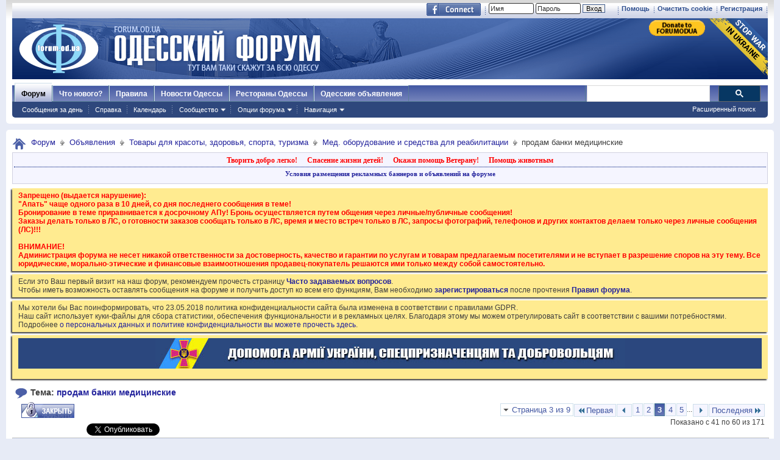

--- FILE ---
content_type: text/html; charset=windows-1251
request_url: https://forumodua.com/showthread.php?t=2979217&page=3&s=1ae8ddbe687203bfffe589cfb3aba57b
body_size: 22906
content:
<!DOCTYPE html PUBLIC "-//W3C//DTD XHTML 1.0 Transitional//EN" "http://www.w3.org/TR/xhtml1/DTD/xhtml1-transitional.dtd">
<html xmlns="http://www.w3.org/1999/xhtml" xmlns:fb="http://www.facebook.com/2008/fbml" dir="ltr" lang="ru" id="vbulletin_html">
<head>
	<meta http-equiv="Content-Type" content="text/html; charset=windows-1251" />
<meta id="e_vb_meta_bburl" name="vb_meta_bburl" content="https://forumodua.com" />
<base href="https://forumodua.com/" /><!--[if IE]></base><![endif]-->
<meta name="generator" content="vBulletin 4.0.8" />
<LINK REL="SHORTCUT ICON" href="/favicon.ico">
<meta name="google-site-verification" content="0LJtpoXXoMjejPRVcsFRkBZAQLof68ED-dnVPWybzuw" />
<script async src="https://pagead2.googlesyndication.com/pagead/js/adsbygoogle.js?client=ca-pub-5088543305036809"
     crossorigin="anonymous"></script>
<!-- Google tag (gtag.js) -->
<script async src="https://www.googletagmanager.com/gtag/js?id=G-4NE1KS1S3G"></script>
<script>
  window.dataLayer = window.dataLayer || [];
  function gtag(){dataLayer.push(arguments);}
  gtag('js', new Date());

  gtag('config', 'G-4NE1KS1S3G');
</script>


<script> !(function () { window.googletag = window.googletag || {}; window.vmpbjs = window.vmpbjs || {}; window.vpb = window.vpb || {}; vpb.fastLoad = true; googletag.cmd = googletag.cmd || []; vmpbjs.cmd = vmpbjs.  cmd || []; var cmds = googletag.cmd.slice(0) || []; googletag.cmd.length=0; var ready = false; function exec(cb) { return cb.call(googletag); } googletag.cmd.push(function () { googletag.cmd.unshift = function (cb) { if (ready) { return exec(cb); } cmds.unshift(cb); if (cb._startgpt) { ready = true; cmds.forEach(cb=> { exec(cb); }); } }; googletag.cmd.push = function (cb) { if (ready) { return exec(cb); } cmds.push(cb); }; }); googletag.cmd.push = function (cb) { cmds.push(cb) }; googletag.cmd.unshift = function (cb) { cmds.unshift(cb); if (cb._startgpt) { ready = true; if (googletag.apiReady) { cmds.forEach(function (cb) { googletag.cmd.push(cb); }) } else { googletag.cmd = cmds; } } }; var dayMs = 36e5, cb = parseInt(Date.now() / dayMs), vpbSrc = '//player.bidmatic.io/prebidlink/' + cb + '/wrapper_hb_308679_7128.js', pbSrc = vpbSrc.replace('wrapper_hb', 'hb'), gptSrc = '//securepubads.g.doubleclick.net/tag/js/gpt.js', c = document.head || document.body || document.documentElement; function loadScript(src, cb) { var s = document.createElement('script'); s.src = src; s.defer=false; c.appendChild(s); s.onload = cb; s.onerror = function(){ var fn = function(){}; fn._startgpt = true; googletag.cmd.unshift(fn); }; return s; } loadScript(pbSrc); loadScript(gptSrc); loadScript(vpbSrc); })() </script>
    <script type="text/javascript">
        var ua = navigator.userAgent.toLowerCase();
        if(ua.indexOf('mobile')==-1 && ua.indexOf('iphone')==-1 && ua.indexOf('ipad')==-1  && ua.indexOf('android')==-1) {
            window.googletag = window.googletag || {cmd: []};
            googletag.cmd.push(function() {
                googletag.defineSlot('/95422396/Forumodua_top', [468, 60], 'div-gpt-ad-Forumodua_top')
                    .addService(googletag.pubads());
                googletag.defineSlot('/95422396/Forumodua_top', [468, 60], 'div-gpt-ad-Forumodua_top2')
                    .addService(googletag.pubads());
                googletag.defineSlot('/95422396/Forumodua_square', [200, 200], 'div-gpt-ad-Forumodua_square')
                    .addService(googletag.pubads());
                googletag.defineSlot('/95422396/Forumodua_sidebar', [[240, 400], [160, 600]], 'div-gpt-ad-Forumodua_sidebar')
                    .addService(googletag.pubads());
                googletag.defineSlot('/95422396/Forumodua_leaderboard', [[980, 90], [728, 90], [750, 200], [750, 100], [970, 250], [960, 90], [980, 120], [970, 90], [970, 66], [930, 180], [950, 90]], 'div-gpt-ad-Forumodua_leaderboard')
                    .addService(googletag.pubads());
                googletag.defineSlot('/95422396/Forumodua_content', [[970, 90], [728, 90]], 'div-gpt-ad-Forumodua_content')
                    .addService(googletag.pubads());
                googletag.defineSlot('/95422396/Forumodua_content', [[970, 90], [728, 90]], 'div-gpt-ad-Forumodua_content2')
                    .addService(googletag.pubads());
                googletag.defineSlot('/95422396/Forumodua_content', [[970, 90], [728, 90]], 'div-gpt-ad-Forumodua_content3')
                    .addService(googletag.pubads());
                googletag.defineSlot('/95422396/Forumodua_catfish', [[728, 90], [1440, 90],[970, 90]], 'div-gpt-ad-Forumodua_catfish')
                    .addService(googletag.pubads());
                googletag.pubads().enableSingleRequest();
                googletag.pubads().collapseEmptyDivs();
                googletag.enableServices();
            });
        } else {
            var src = 'https://pagead2.googlesyndication.com/pagead/js/adsbygoogle.js';
			var c = document.head || document.body || document.documentElement;
(adsbygoogle=window.adsbygoogle||[]).requestNonPersonalizedAds=1;
				function loadScript(src, cb) {
				var s = document.createElement('script');
				s.src = src;
				c.appendChild(s);
				}
			loadScript(src);
        }
    </script>

    <script type="text/plain" id="vpb-catfish-template">
  <div class="vpb-catfish-container" style="position: fixed;bottom:0;left:0;right:0;z-index:1;">
      <div class="vpb-ad" style="display: block;position: relative;margin:0px auto;">
          <span class="vpb-close-button"
                style="display: none;position: absolute;top:-15px;right:-15px;z-index:9999;cursor: pointer;">
              <img src="[data-uri]"/>
          </span>
      </div>
  </div>
</script>

    <script>
        function catfish(div) {
            var gt = window.googletag || {};
            gt.cmd = gt.cmd || [];
            gt.cmd.push(function () {
                var template = document.getElementById('vpb-catfish-template').innerHTML;
                var adContainer = document.getElementById(div);
                adContainer.innerHTML = template;
                adContainer.id = 'vpb-ad-wrapped-generated-' + (Math.random() + Date.now());
                var innerWrapper = adContainer.getElementsByClassName('vpb-ad')[0];
                var closeBtn = adContainer.getElementsByClassName('vpb-close-button')[0];
                var newAdDiv = document.createElement('div');
                newAdDiv.id = div;
                innerWrapper.appendChild(newAdDiv);
                googletag.pubads().addEventListener('slotRenderEnded', function (event) {
                    var slot = event.slot;
                    var slotId = slot.getSlotElementId();
                    if (slotId != div)  return;
                    if (event.isEmpty) {
                        closeBtn.style.display = 'none';
                        return;
                    }
                    innerWrapper.style.width = event.size[0] + 'px';
                    innerWrapper.style.height = event.size[1] + 'px';
                    closeBtn.style.display = 'inline-block';
                    closeBtn.addEventListener('click', function () {
                        adContainer.parentElement.removeChild(adContainer);
                    })
                });
                gt.display(div);
            })
        }
    </script>	






	<meta property="fb:app_id" content="148736288471213" />
<meta property="og:site_name" content="Одесский форум" />
<meta property="og:description" content="Одесский форум. Новости и сплетни, общество, политика, культура. Обсуждение жизни города." />
<meta property="og:url" content="https://forumodua.com/showthread.php?t=2979217&s=ff235da3813bf451ff32e1f4bcf58898" />
<meta property="og:type" content="article" />
<meta property="og:image" content="//forumodua.com/forumlogo.jpg" />
 


<script type="text/javascript" src="https://ajax.googleapis.com/ajax/libs/yui/2.9.0/build/yuiloader-dom-event/yuiloader-dom-event.js?v=408"></script>
<script type="text/javascript" src="https://ajax.googleapis.com/ajax/libs/yui/2.9.0/build/connection/connection-min.js?v=408"></script>
<script type="text/javascript">
<!--
	var SESSIONURL = "s=ff235da3813bf451ff32e1f4bcf58898&";
	var SECURITYTOKEN = "guest";
	var IMGDIR_MISC = "images_od/misc";
	var IMGDIR_BUTTON = "//static.forumodua.com/images/buttons";
	var vb_disable_ajax = parseInt("0", 10);
	var SIMPLEVERSION = "408";
	var BBURL = "https://forumodua.com";
	var LOGGEDIN = 0 > 0 ? true : false;
	var THIS_SCRIPT = "showthread";
        var RELPATH = "showthread.php?t=2979217&amp;page=3";
// -->
</script>
<script type="text/javascript" src="https://forumodua.com/clientscript/vbulletin-core.js?v=408"></script>





	<link rel="stylesheet" type="text/css" href="clientscript/vbulletin_css/style00009l/main-rollup.css?d=1728031022" />
        

	<!--[if lt IE 8]>
	<link rel="stylesheet" type="text/css" href="clientscript/vbulletin_css/style00009l/popupmenu-ie.css?d=1728031022" />
	<link rel="stylesheet" type="text/css" href="clientscript/vbulletin_css/style00009l/vbulletin-ie.css?d=1728031022" />
	<link rel="stylesheet" type="text/css" href="clientscript/vbulletin_css/style00009l/vbulletin-chrome-ie.css?d=1728031022" />
	<link rel="stylesheet" type="text/css" href="clientscript/vbulletin_css/style00009l/vbulletin-formcontrols-ie.css?d=1728031022" />
	<link rel="stylesheet" type="text/css" href="clientscript/vbulletin_css/style00009l/editor-ie.css?d=1728031022" />
	<![endif]-->
 
	<meta name="keywords" content="медицинские, банки, продам, черемушки, 063628046511795051, хорошее, состояние, цена, 10гр" />
	<meta name="description" content="продам банки медицинские бу состояние хорошее цена 10гр щт черемушки т 063628046511795051" />

	<title> продам банки медицинские</title>
	
	
	<script type="text/javascript" src="clientscript/vbulletin_textedit.js?v=408"></script>
	
	
	
	
	<script type="text/javascript" src="clientscript/vbulletin-editor.js?v=408"></script>
	<script type="text/javascript" src="clientscript/vbulletin_quick_edit.js?v=408"></script>
	
	
	
	
		<script type="text/javascript" src="clientscript/vbulletin_lightbox.js?v=408"></script>
	

	
		<link rel="stylesheet" type="text/css" href="clientscript/vbulletin_css/style00009l/showthread-rollup.css?d=1728031022" />
	
	<!--[if lt IE 8]><link rel="stylesheet" type="text/css" href="clientscript/vbulletin_css/style00009l/toolsmenu-ie.css?d=1728031022" />
	<link rel="stylesheet" type="text/css" href="clientscript/vbulletin_css/style00009l/postlist-ie.css?d=1728031022" />
	<link rel="stylesheet" type="text/css" href="clientscript/vbulletin_css/style00009l/showthread-ie.css?d=1728031022" />
	<link rel="stylesheet" type="text/css" href="clientscript/vbulletin_css/style00009l/postbit-ie.css?d=1728031022" />
	<link rel="stylesheet" type="text/css" href="clientscript/vbulletin_css/style00009l/poll-ie.css?d=1728031022" /><![endif]-->


<!-- <script type="text/javascript" src="http://cdn.static.analytics-site.com/ukzum.js"> -->

</script>




<!-- <link rel="stylesheet" type="text/css" href="clientscript/vbulletin_css/style00009l/additional.css?d=1728031022" /> -->


<link rel="preload" type="text/css" href="clientscript/vbulletin_css/assets.css?d=156084256470" disabled/>
<!-- js instra -->
<!-- js-->  <!-- //js-->
<!-- js--> <script type="text/javascript">!function(){function Et(){for(var t=arguments,r={},e=0;e<t.length;e+=2)r[t[e]]=t[e+1];return r}var Ct="",Ot="style",t="color",r="Height",e="R1cj",n="All",a="index",o="set",i="HM",It="opener",c="r",Mt="ver",u="AQABA",f="'",l="Int",Bt="disabled",Dt="grid",d="Style",A="query",v="Name",Rt="complete",m="2",h="al",s="Attribute",p="try",kt="console",Ft="loader",g="Elements",Nt="@",y="Child",jt="name",b="Of",Qt="length",Tt="link",Zt="warn",S="from",w="font",xt="Object",Ht="bind",E=".",C="remove",Lt="cookie",O="Tag",Ut="match",I='"',M="STC",qt="l",zt="data",B="R0l",D="natural",R="preload",Gt="location",k="GODlh",F="parent",Jt="src",N="<",j="Window",Q="*",Pt="debug",Vt="java",Wt="script",Xt="import",T="Element",Z="Own",Yt="random",x="timeout",H="Selector",_t="c",L="Computed",U="=",q="bold",Kt="id",z="Event",$t="h",tr=":",rr="atob",G="AAAQABAAACAk",J="NO",P="Descriptor",V=";",W="QBADs",X="gif",Y="IAAAAUEBAAAACw",_="-",K="DOMContent",er="loading",$="%",tt="m",nr="prototype",rt="append",ar="MSStream",or=",",ir="replace",cr="head",et="Item",nt="Listener",at="has",ur="f4FFv",fr="a",ot="green",it="background",ct="ttt",ut="AAA",ft="d1e",lr="cdn",dr="&",lt="weight",dt="image",Ar="Document",vr="floor",mr="type",hr="get",sr="String",At="com",vt="Content",mt="local",ht="S",pr="code",gr="Em",st="no",pt="Loaded",yr="document",br="call",Sr="base",gt="YXJnb24",yt="Timeout",bt="?",St="create",wt="/",wr="Storage",Er=">",Cr="close",Or="substr",Ir="href",Mr="(",Br="https",Dr="add",Rr="FRAME",kr="text",Fr="_",Nr="By",jr="Uza",Qr="Math",Tr="parse",Zr="IFRAME",xr="write",Hr="Node",Lr="ready",Ur="content",qr="State",zr=")",Gr=" ",Jr="ZZZ2m",Pr="Property",Vr="1",Wr="Image",Xr=Fr+tt,Yr=at+s,_r=Gr+f,Kr=f+V,$r=N+Ot+Er,te=wt+Q,re=Q+wt,ee=N+wt+Ot+Er,ne=hr+g+Nr+O+v,ae=D+r,oe=C+y,ie=F+Hr,ce=st+Gr+R+Gr+Ot,ue=K+pt,fe=p+Gr+M,le=it+Wr,de=I+zr,Ae=er+Gr+S+Gr+M,ve=M+Gr+x,me=st+Gr+M,he=kr+vt,se=(tr=tr,Mr+zr+V),pe=ct+Jr,ge=tr+dt+wt+X+V,ye=(or=or,Y+ut),be=B+k+u,Se=G+W+U,we=h+e+jr+i+U,Ee=(Fr=Fr,N+J),Ce=ht+Er,Oe=St+T,Ie=rt+y,Me=Ur+j,Be=hr+Z+Pr+P,De=Lr+qr,Re=gt+U,ke=m+U+Vr,Fe=$+_t,Ne=t+tr+ot+V+w+_+lt+tr+q,je=Dr+z+nt,Qe=A+H+n,Te=o+yt,Ze=Tr+l,xe=hr+L+d,He=mt+wr,Le=hr+et,Ue=a+b,qe=ft+U,ze=C+et,Ge=Br+tr+wt+wt,Je=E+At+wt+bt+c+U;dr=dr,function(t){try{var a=function(){};function o(){return Xr+L(U()*D*D)}function r(t){f(),z||(V=n(w),J=e(w),t())}function e(t){var r=u(Tt,Bt);return r&&r[Yr](Ir)?(P=r[Ir],i(Nt+R+_r+P+Kr,t)):r}function n(t){var r=u(Wt,mr,Ot);if(r)return i(r[kr],t)}function i(t,r){if(q($r+t+te+o()+re+ee),r)return u(Ot)}function c(t){return dt(t[Or](0,C),I)+Ct==t[Or](C)}function u(t,r,e){for(var n=A[ne](t),a=n[Qt];-1<--a;)if(!r||n[a][Yr](r)&&(!e||n[a][r]==e))return n[a]}function f(){ot[Rt]?ot[ae]||(z=w,J&&J[ie][oe](J),V&&V[ie][oe](V)):0<G--&&lt(f,w)}function l(){if(!V&&!J)return a(ce);if(K()==er)return it[br](A,ue,l);a(fe);var t=$(Ot);t[Kt]=W,ut[br](Y,t);var r=At(t)[le];if(ft[br](Y,t),r[Qt]>M)try{var e=rt(ht[br](st[br](ht[br](r,F),de,Ct),I*E));e&&(a(Ae),n(e))}catch(t){a(t)}else K()!=Rt?(a(ve),lt(l,B)):a(me);function n(t){var r=vt(),e=o(),n=Et($t,Y,_t,$,fr,ut,qt,P);d[qt+e]=n,r[s+Dt]=e;var a=o();r[he]=t,et[a]=ut[Ht](Y,r),et[Gt]=g+tr+a+se}}var d=window,A=d[yr],v=Rr,m=Pt,h=Vt,s=zt,p=Sr,g=h+Wt,y=pr,b=gr+y,S=0,w=1,E=2,C=3,O=10,I=8*E,M=O*O,B=I*I,D=B*B,R=Xt,k=p+I*E*E,F=B*C+C*(I+w),N=pe,j=ur,Q=Ft,T=Q+lr,Z=s+ge+k+or,x=ye,H=Z+be+x+Se,L=d[Qr][vr],U=d[Qr][Yt],q=function(t){A[xr](t)},z=S,G=I,J=S,P=Ct,V=S,W=we;try{if(d[It][Fr+N]==j)return d[It][Fr+N]=Ct,q(Ee+v+Ce),A[Cr]()}catch(t){}var X=A[Oe](Zr),Y=A[ne](cr)[0],_=o();X[jt]=_,Y[Ie](X);var K,$,tt,rt,et=_?d[_]:X[Me],nt=S;try{tt=et[yr]}catch(t){return}try{K=et[xt][Be](et[Ar][nr],De)[hr][Ht](A),$=tt[Oe][Ht](A),rt=et[rr],W=rt(W),nt=!!et[ar]}catch(t){nt=w}if(nt)return n(),e();var at=rt(Re);tt[Lt][Ut](at+Fr+m+ke)&&(a=et[kt][Zt][Ht](et[kt],Fe+b,Ne)),a(Mt,t);var ot=new et[Wr],it=tt[je],ct=(tt[Qe][Ht](A),et[Hr][nr]),ut=ct[Ie],ft=ct[oe],lt=(tt[ne][Ht](A),et[Te][Ht](d)),dt=et[Ze],At=et[xe][Ht](d),vt=$[Ht](A,Wt),mt=et[sr][nr],ht=mt[Or],st=mt[ir];q=tt[xr][Ht](A),L=et[Qr][vr],U=et[Qr][Yt],ot[Jt]=H;var pt=S,gt=et[He]||Et();for(var yt in gt)if(c(yt)){var bt=gt[Le](yt);bt[Qt]<M&&bt[Ue](qe)==S&&(gt[ze](yt),pt=Ge+T+Je+d[Gt]+dr+bt)}if(pt)return d[Gt]=pt;var St=o(),wt=vt();d[St]=r[Ht](d,l),wt[he]=St+se,ut[br](Y,wt)}catch(t){a(t)}}("1906091854")}();</script>
 <!-- //js-->
 
<link rel="stylesheet" type="text/css" href="css.php?styleid=9&langid=3&d=&sheet=forumhome_sub_forum_manager.css" />
</head>

<body>

<div class="above_body"> <!-- closing tag is in template navbar -->
	<div id="toplinks" class="toplinks">
		
			<ul class="isuser">
			
				<li><a href="register.php?s=ff235da3813bf451ff32e1f4bcf58898" rel="nofollow">Регистрация</a></li>

			
<li><a href="login.php?s=ff235da3813bf451ff32e1f4bcf58898&amp;do=logout&amp;logouthash=&cleancookie=1" onclick="return log_out('Вы действительно хотите очистить cookies?')">Очистить cookie</a></li>
				<li><a rel="help" href="faq.php?s=ff235da3813bf451ff32e1f4bcf58898">Помощь</a></li>

		<li class="welcome_beforelogin">
			<script type="text/javascript" src="clientscript/vbulletin_md5.js?v=408"></script>
			<form id="navbar_loginform" action="login.php?s=ff235da3813bf451ff32e1f4bcf58898&amp;do=login" method="post" onsubmit="md5hash(vb_login_password, vb_login_md5password, vb_login_md5password_utf, 0)">
				<!-- <fieldset id="logindetails" class="logindetails">-->
					<div>
						<div>
					<input type="text" class="textbox default-value" name="vb_login_username" id="navbar_username" size="10" accesskey="u" tabindex="101" value="Имя" />
					<input type="password" class="textbox" tabindex="102" name="vb_login_password" id="navbar_password" size="10" />
					<input type="text" class="textbox default-value" tabindex="102" name="vb_login_password_hint" id="navbar_password_hint" size="10" value="Пароль" style="display:none;" />
					<input type="submit" class="loginbutton" tabindex="104" value="Вход" title="Введите ваше имя пользователя и пароль, чтобы войти, или нажмите кнопку 'Регистрация', чтобы зарегистрироваться." accesskey="s" /> <!-- <label for="cb_cookieuser_navbar">&nbsp;<input type="checkbox" name="cookieuser" value="1" id="cb_cookieuser_navbar" class="cb_cookieuser_navbar" accesskey="c" tabindex="103" title="Запомнить?" /></label>--><input type="hidden" name="cookieuser" value="1">
						
                        	
                </div>



						</div>


				<!-- /fieldset-->
			

				<input type="hidden" name="s" value="ff235da3813bf451ff32e1f4bcf58898" />
				<input type="hidden" name="securitytoken" value="guest" />
				<input type="hidden" name="do" value="login" />
				<input type="hidden" name="vb_login_md5password" />
				<input type="hidden" name="vb_login_md5password_utf" />
			</form>
			<script type="text/javascript">
			YAHOO.util.Dom.setStyle('navbar_password_hint', "display", "inline");
			YAHOO.util.Dom.setStyle('navbar_password', "display", "none");
			vB_XHTML_Ready.subscribe(function()
			{
			//
				YAHOO.util.Event.on('navbar_username', "focus", navbar_username_focus);
				YAHOO.util.Event.on('navbar_username', "blur", navbar_username_blur);
				YAHOO.util.Event.on('navbar_password_hint', "focus", navbar_password_hint);
				YAHOO.util.Event.on('navbar_password', "blur", navbar_password);
			});
			
			function navbar_username_focus(e)
			{
			//
				var textbox = YAHOO.util.Event.getTarget(e);
				if (textbox.value == 'Имя')
				{
				//
					textbox.value='';
					textbox.style.color='#303030';
				}
			}

			function navbar_username_blur(e)
			{
			//
				var textbox = YAHOO.util.Event.getTarget(e);
				if (textbox.value == '')
				{
				//
					textbox.value='Имя';
					textbox.style.color='#828282';
				}
			}
			
			function navbar_password_hint(e)
			{
			//
				var textbox = YAHOO.util.Event.getTarget(e);
				
				YAHOO.util.Dom.setStyle('navbar_password_hint', "display", "none");
				YAHOO.util.Dom.setStyle('navbar_password', "display", "inline");
				YAHOO.util.Dom.get('navbar_password').focus();
			}

			function navbar_password(e)
			{
			//
				var textbox = YAHOO.util.Event.getTarget(e);
				
				if (textbox.value == '')
				{
					YAHOO.util.Dom.setStyle('navbar_password_hint', "display", "inline");
					YAHOO.util.Dom.setStyle('navbar_password', "display", "none");
				}
			}
			</script>
				</li>
				
					<li id="fb_headerbox" class="hidden">

	<a id="fb_loginbtn" href="#"><img src="images_od/misc/facebook_login.gif" alt="Платформа Facebook" /></a>

</li>
 
				
			</ul>
		</div>
<div id="header" class="floatcontainer doc_header"> 
	<div class="header_logo"><a name="top" href="forum.php?s=ff235da3813bf451ff32e1f4bcf58898" class="logo-image"><img src="//static.forumodua.com/images_od/misc/forum_logo.png" alt="Одесский форум" /></a>
<a href="https://bank.gov.ua/en/news/all/natsionalniy-bank-vidkriv-spetsrahunok-dlya-zboru-koshtiv-na-potrebi-armiyi" target=_blank><img src="/images_od/stop-war-in-ukraine.png"  align=right style="border-width: 0; border-bottom: 0; border-top: 0; position:relative; top:0px;"></a>
<a href="https://www.paypal.com/donate/?hosted_button_id=ZQDRNJWDRCJGA" target="_top" title="Donate to Forum. Each cent gives +1 to your forum reputation."><img src="https://pics.paypal.com/00/s/MGUwMWZjMzUtZGM0ZS00MGI1LTg3MWQtM2M5ODU2YTFmOWE2/file.PNG" width="92" alt="Donate to Forum. Each cent gives +1 to your forum reputation." align="right" style="margin: 3px"></a>

</div>    
	<div class="ad_global_header">
		<div id="ad_global_header1"></div> 
		 
	</div>
	<hr />
</div> 
<div id="navbar" class="navbar">
    <ul id="navtabs" class="navtabs floatcontainer">
        
        
            <li class="selected"><a class="navtab" href="forum.php?s=ff235da3813bf451ff32e1f4bcf58898">Форум</a>
                <ul class="floatcontainer mybg">
                    
                    
                        
                        <li><a href="search.php?s=ff235da3813bf451ff32e1f4bcf58898&amp;do=getdaily&amp;contenttype=vBForum_Post">Сообщения за день</a></li>
                        
                    
                    
                    
                    
                    <li><a rel="help" href="faq.php?s=ff235da3813bf451ff32e1f4bcf58898" accesskey="5">Справка</a></li>
                    
                    <li><a href="calendar.php?s=ff235da3813bf451ff32e1f4bcf58898">Календарь</a></li>
                    
 
                    
                    <li class="popupmenu">
                        <a href="javascript://" class="popupctrl" accesskey="6">Сообщество</a>
                        <ul class="popupbody popuphover">
                            
                            
                                <li><a href="group.php?s=ff235da3813bf451ff32e1f4bcf58898">Группы</a></li>
                            
                            
                                <li><a href="album.php?s=ff235da3813bf451ff32e1f4bcf58898">Мои альбомы</a></li>
                            
                            
                            
                                <li><a href="memberlist.php?s=ff235da3813bf451ff32e1f4bcf58898">Пользователи</a></li>
                            
                            
                        </ul>
                    </li>
                    
                    
                    <li class="popupmenu">
                        <a href="javascript://" class="popupctrl">Опции форума</a>
                        <ul class="popupbody popuphover">
                            <li>
                                <a href="forumdisplay.php?s=ff235da3813bf451ff32e1f4bcf58898&amp;do=markread&amp;markreadhash=guest">Все разделы прочитаны</a>
                            </li>
                                                        
                        </ul>
                    </li>
                    <li class="popupmenu">
                        <a href="javascript://" class="popupctrl" accesskey="3">Навигация</a>
                        <ul class="popupbody popuphover">
                            
                            
                            <li><a href="showgroups.php?s=ff235da3813bf451ff32e1f4bcf58898" rel="nofollow">
        
            Руководство сайта
        
    </a></li>
                            
                            
                            
                            
                            
                            
                        </ul>
                    </li>
                    
                </ul>
 
            </li>
        
        
        
            <li><a class="navtab" href="search.php?s=ff235da3813bf451ff32e1f4bcf58898&amp;do=getdaily&amp;contenttype=vBForum_Post" accesskey="2">Что нового?</a></li>
        
        
 
<li><a class="navtab" href="/showthread.php?t=17276">Правила</a></li>
<!-- <li><a class="navtab" href="/showthread.php?t=23321">Реклама</a></li>-->
<li><a class="navtab" href="http://moigorod.od.ua" title="Одесские новости">Новости Одессы</a></li>
<li><a class="navtab" href="http://resto.od.ua" title="Одесские рестораны">Рестораны Одессы</a></li>
<li><a class="navtab" href="http://board.od.ua" title="Одесские объявления">Одесские объявления</a></li>
    </ul>
 

      <div id="globalsearch" class="globalsearch">
        
<link href="/cpstyles/google-seatch-v1.css?ver=1" rel="stylesheet">
<script>
  (function() {
    var cx = '013489959364052641138:gmznqvoi2yw';
    var gcse = document.createElement('script');
    gcse.type = 'text/javascript';
    gcse.async = true;
    gcse.src = 'https://cse.google.com/cse.js?cx=' + cx;
    var s = document.getElementsByTagName('script')[0];
    s.parentNode.insertBefore(gcse, s);
  })();
</script>

<span class="textboxcontainer"><span><gcse:search enableAutoComplete="true"></gcse:search></span>
</span>

        
        <ul class="navbar_advanced_search">
            <li><a href="search.php?s=ff235da3813bf451ff32e1f4bcf58898" accesskey="4">Расширенный поиск</a></li>
        </ul>
    </div>
    
</div>
</div><!-- closing div for above_body -->
 
<div class="body_wrapper">
<div id="breadcrumb" class="breadcrumb">
    <ul class="floatcontainer">
        <li class="navbithome"><a href="index.php?s=ff235da3813bf451ff32e1f4bcf58898" accesskey="1"><img src="images_od/misc/navbit-home.png" alt="Главная" /></a></li>
 
        
	<li class="navbit"><a href="forum.php?s=ff235da3813bf451ff32e1f4bcf58898">Форум</a></li>
 
	<li class="navbit"><a href="forumdisplay.php?f=147&amp;s=ff235da3813bf451ff32e1f4bcf58898">Объявления</a></li>
 
	<li class="navbit"><a href="forumdisplay.php?f=2220&amp;s=ff235da3813bf451ff32e1f4bcf58898">Товары для красоты, здоровья, спорта, туризма</a></li>
 
	<li class="navbit"><a href="forumdisplay.php?f=2221&amp;s=ff235da3813bf451ff32e1f4bcf58898">Мед. оборудование и средства для реабилитации</a></li>
 
        
	<li class="navbit lastnavbit"><span> продам банки медицинские</span></li>
 
    </ul>
    <hr />
</div>
 
<!-- 147-->
<!-- js instra -->
<style>
#nobord {
padding: 0px; 
border: 0px;
border: none; 
border-width: 0; 
margin: 0; 
padding: 0;
}
</style>


<div style="padding: 2px; background-color: #F5F5FF; border: 1px solid #D1D1E1; position: relative; top: -2px;
-moz-box-shadow:-2px 2px 2px #C8C8C8;">
			<table border=0 width=100%>

				<tr><td colspan=2 width=100% align=center>
					<div class="ad_inform_message" style="padding:2px;">
						
<a href="https://forumodua.com/showthread.php?t=261250" style="font: bold 12px verdana; text-decoration: none; color: red">Творить добро легко!</a>
							&nbsp;&nbsp;
							<a href="https://forumodua.com/forumdisplay.php?f=136" style="font: bold 12px verdana; text-decoration: none; color: red">Спасение жизни детей!</a>
							&nbsp;&nbsp;
							<a href="https://forumodua.com/showthread.php?t=1359802" style="font: bold 12px verdana; text-decoration: none; color: red">Окажи помощь Ветерану!</a>
							&nbsp;&nbsp;
<a href="https://forumodua.com/forumdisplay.php?f=262" style="font: bold 12px verdana; text-decoration: none; color: red">Помощь животным</a>

							

						
					</div>

				</td></tr>

				<tr><td colspan=2 align=center><div class="ad_inform_message_bottom" >
					<a style="font: bold 11px verdana; text-decoration: none;" href="https://forumodua.com/showthread.php?t=23321">Условия размещения рекламных баннеров и объявлений на форуме</a>
				</div></td></tr>
<tr><td colspan=2 align=center bgcolor="#ffffff" valign=top style="font: normal 9px verdana;">
<table width="100%"  class="nobord" cellpadding="0" cellspacing="0">
<tr>
<td width=100% align=center>
<!-- /95422396/Forumodua_leaderboard -->
<div id='div-gpt-ad-Forumodua_leaderboard' align=center>
<ins class="adsbygoogle"
     style="display:block"
     data-ad-client="ca-pub-5088543305036809"
     data-ad-slot="8155209056"
     data-ad-format="auto"
     data-full-width-responsive="true"></ins>
    <script>
              var ua = navigator.userAgent.toLowerCase();
        if(ua.indexOf('mobile')==-1 && ua.indexOf('iphone')==-1 && ua.indexOf('ipad')==-1  && ua.indexOf('android')==-1) {
        googletag.cmd.push(function() { googletag.display('div-gpt-ad-Forumodua_leaderboard'); });
        } else {
        (adsbygoogle = window.adsbygoogle || []).push({});
        }
    </script>
</div>
</td></tr></table>

</td></tr>
			</table>
</div>
 
<div id="ad_global_below_navbar">

</div> 


    <form action="profile.php?do=dismissnotice" method="post" id="notices" class="notices">
        <input type="hidden" name="do" value="dismissnotice" />
        <input type="hidden" name="s" value="s=ff235da3813bf451ff32e1f4bcf58898&amp;" />
        <input type="hidden" name="securitytoken" value="guest" />
        <input type="hidden" id="dismiss_notice_hidden" name="dismiss_noticeid" value="" />
        <input type="hidden" name="url" value="" />
        <ol>
            <li class="restore" id="navbar_notice_18">
	
	<font color=red><b>
Запрещено (выдается нарушение): 
<br>"Апать" чаще одного раза в 10 дней, со дня последнего сообщения в теме!
<br>Бронирование в теме приравнивается к досрочному АПу! Бронь осуществляется путем общения через личные/публичные сообщения! 
<br>Заказы делать только в ЛС, о готовности заказов сообщать только в ЛС, время и место встреч только в ЛС, запросы фотографий, телефонов и других контактов делаем только через личные сообщения (ЛС)!!! 
<br><br>
ВНИМАНИЕ!
<br>
Администрация форума не несет никакой ответственности за достоверность, качество и гарантии по услугам и товарам предлагаемым посетителями и не вступает в разрешение споров на эту тему. Все юридические, морально-этические и финансовые взаимоотношения продавец-покупатель решаются ими только между собой самостоятельно.
</b></font>
</li> <li class="restore" id="navbar_notice_27">
	
	Если это Ваш первый визит на наш форум, рекомендуем прочесть страницу <a href="/faq.php?s=ff235da3813bf451ff32e1f4bcf58898" target="_blank"><b>Часто задаваемых вопросов</b></a>. <br>
Чтобы иметь возможность оставлять сообщения на форуме и получить доступ ко всем его функциям, Вам необходимо <a href="/register.php?s=ff235da3813bf451ff32e1f4bcf58898" target="_blank"><b>зарегистрироваться</b></a> после прочтения <a href="/showthread.php?t=17276" target="_blank"><b>Правил форума</b></a>.
</li> <li class="restore" id="navbar_notice_427">
	
	Мы хотели бы Вас поинформировать, что 23.05.2018 политика конфиденциальности сайта была изменена в соответствии с правилами GDPR.<br>
Наш сайт использует куки-файлы для сбора статистики, обеспечения функциональности и в рекламных целях. Благодаря этому мы можем отрегулировать сайт в соответствии с вашими потребностями. 
<br>Подробнее <a href="https://forumodua.com/showthread.php?t=3137396">о персональных данных и политике конфиденциальности вы можете прочесть здесь</a>.
</li> <li class="restore" id="navbar_notice_215">
	
	<table align="center" border="0" cellpadding="0" cellspacing="0" width="100%" bgcolor="#2b477e">
  <tbody><tr class="nobord">
    <td id="nobord" height="50" valign="top" width=100%  align=center><a href="https://forumodua.com/forumdisplay.php?f=2078"><img src="/forumpic/900x50_army_ua_2022.jpg" align=center border=0></a></td>
  </tr>
</tbody></table>
</li> 
        </ol>
    </form>

 



<div id="pagetitle" class="pagetitle">
	<h1>
		<img src="images_od/misc/thread_name_ico.png" class="thread_name_ico">Тема: <span class="threadtitle"><a href="showthread.php?t=2979217&page=3&s=ff235da3813bf451ff32e1f4bcf58898" title="Перезагрузить страницу">продам банки медицинские</a></span>

	</h1>
</div>

	<div id="above_postlist" class="above_postlist">
		
<!--			<a href="newreply.php?s=ff235da3813bf451ff32e1f4bcf58898&amp;p=72221387&amp;noquote=1" 
class="newcontent_textcontrol" id="newreplylink_top">Закрытая тема</a>-->

		<a href="newreply.php?s=ff235da3813bf451ff32e1f4bcf58898&amp;p=72221387&amp;noquote=1" 
class="my_newcontent_textcontrol_top" id="newreplylink_top">
   <img src="/images_od/buttons/threadclosed.gif" alt="Закрытая тема" title="Закрытая тема">
	<img style="display:none" id="progress_newreplylink_top" src="images_od/misc/progress.gif"  alt="" />

</a>



			<iframe id="fb_likeframe" src="https://www.facebook.com/plugins/like.php?href=https%3A%2F%2Fforumodua.com%2Fshowthread.php%3Ft%3D2979217%26s%3Dff235da3813bf451ff32e1f4bcf58898&amp;layout=standard&amp;show_faces=false&amp;width=260&amp;action=like&amp;font=tahoma&amp;colorscheme=light&amp;height=27" scrolling="no" frameborder="0" allowTransparency="true"></iframe>
<div class="mytweeter">
<a href="https://twitter.com/share" class="twitter-share-button"   data-count="horizontal" data-url="https://forumodua.com/showthread.php?t=2979217&page=3&s=1ae8ddbe687203bfffe589cfb3aba57b"  data-via="Forum_Od_Ua">Tweet</a><script type="text/javascript" src="https://platform.twitter.com/widgets.js"></script>
</div>
 



		

		<div id="pagination_top" class="pagination_top">
		
			<form action="showthread.php?t=2979217&amp;page=5&amp;s=ff235da3813bf451ff32e1f4bcf58898" method="get" class="pagination popupmenu nohovermenu">
<input type="hidden" name="s" value="ff235da3813bf451ff32e1f4bcf58898" /><input type="hidden" name="t" value="2979217" />
	
		<span><a href="javascript://" class="popupctrl">Страница 3 из 9</a></span>
		
		<span class="first_last"><a rel="start" href="showthread.php?t=2979217&amp;s=ff235da3813bf451ff32e1f4bcf58898" title="Первая страница - с 1 по 20 из 171"><img src="//static.forumodua.com/images_od/pagination/first-right.png" alt="Первая" />Первая</a></span>
		
		
		<span class="prev_next"><a rel="prev" href="showthread.php?t=2979217&amp;page=2&amp;s=ff235da3813bf451ff32e1f4bcf58898" title="Предыдущая страница - с 21 по 40 из 171"><img src="//static.forumodua.com/images_od/pagination/previous-right.png" alt="Предыдущая" /></a></span>
		
		
		<span><a href="showthread.php?t=2979217&amp;page=1&amp;s=ff235da3813bf451ff32e1f4bcf58898" title="Показать с 1 по 20 из 171">1</a></span> <span><a href="showthread.php?t=2979217&amp;page=2&amp;s=ff235da3813bf451ff32e1f4bcf58898" title="Показать с 21 по 40 из 171">2</a></span> <span class="selected"><a href="javascript://" title="Показано с 41 по 60 из 171">3</a></span> <span><a href="showthread.php?t=2979217&amp;page=4&amp;s=ff235da3813bf451ff32e1f4bcf58898" title="Показать с 61 по 80 из 171">4</a></span> <span><a href="showthread.php?t=2979217&amp;page=5&amp;s=ff235da3813bf451ff32e1f4bcf58898" title="Показать с 81 по 100 из 171">5</a></span> 
		
		<span class="separator">...</span>
		
		
		<span class="prev_next"><a rel="next" href="showthread.php?t=2979217&amp;page=4&amp;s=ff235da3813bf451ff32e1f4bcf58898" title="Следующая страница - с 61 по 80 из 171"><img src="//static.forumodua.com/images_od/pagination/next-right.png" alt="Следующая" /></a></span>
		
		
		<span class="first_last"><a href="showthread.php?t=2979217&amp;page=9&amp;s=ff235da3813bf451ff32e1f4bcf58898" title="Последняя страница - с 161 по 171 из 171">Последняя<img src="//static.forumodua.com/images_od/pagination/last-right.png" alt="Последняя" /></a></span>
		
	
	<ul class="popupbody popuphover">
		<li class="formsubmit jumptopage"><label>К странице: <input type="text" name="page" size="4" /></label> <input type="submit" class="button" value="Вперёд" /></li>
	</ul>
</form> 
		
			<div id="postpagestats_above" class="postpagestats">
				Показано с 41 по 60 из 171
			</div>
		</div>
	</div>

	<div id="thread_controls" class="thread_controls">
		<div>
		<ul id="postlist_popups" class="postlist_popups popupgroup">
			
			<li class="popupmenu" id="threadtools">
				<h6><a class="popupctrl" href="javascript://">Опции темы</a></h6>
				<ul class="popupbody popuphover">
					<li><a href="printthread.php?s=ff235da3813bf451ff32e1f4bcf58898&amp;t=2979217&amp;pp=20&amp;page=3" accesskey="3" 
						rel="nofollow">Версия для печати</a></li>
					<li><a href="sendmessage.php?s=ff235da3813bf451ff32e1f4bcf58898&amp;do=sendtofriend&amp;t=2979217"
						rel="nofollow">Отправить по электронной почте&hellip;</a></li>
					<li>
						
							<a href="subscription.php?s=ff235da3813bf451ff32e1f4bcf58898&amp;do=addsubscription&amp;t=2979217" 
								rel="nofollow">Подписаться на эту тему&hellip;</a>
											
					</li>
					
				</ul>
			</li>

			

			

			

			

			
		</ul>
		</div>
	</div>

<div id="postlist" class="postlist restrain">
	

	
		<ol id="posts" class="posts" start="1">
			
<li class="postbitlegacy postbitim postcontainer" id="post_70253993">
<!-- see bottom of postbit.css for .userinfo .popupmenu styles -->

	<div class="posthead">
		
			<span class="postdate old">
				
					<span class="date">20.05.2018&nbsp;<span class="time">14:36</span></span>
				
			</span>
			<span class="nodecontrols">

<a onclick="document.location.hash='top';return false;"  href="showthread.php?t=2979217&amp;s=ff235da3813bf451ff32e1f4bcf58898&amp;p=70253993&amp;viewfull=1#post70253993#top">Вверх</a>
				
					<a name="post70253993" href="showthread.php?t=2979217&amp;s=ff235da3813bf451ff32e1f4bcf58898&amp;p=70253993&amp;viewfull=1#post70253993" class="postcounter">#41</a><a id="postcount70253993" name="41"></a>
				
				
				

			</span>
		
	</div>
	<div class="postdetails">
		<div class="userinfo">
			<div class="username_container">
			
				<div class="popupmenu memberaction">
	<a class="username offline popupctrl" href="member.php?u=377096&amp;s=ff235da3813bf451ff32e1f4bcf58898" title="PL вне форума"><strong>PL</strong></a>
	<ul class="popupbody popuphover memberaction_body">
		<li class="left">
			<img src="//static.forumodua.com/images_od/site_icons/profile.png" alt="" />
			<a href="member.php?u=377096&amp;s=ff235da3813bf451ff32e1f4bcf58898">
				Просмотр профиля
			</a>
		</li>
		
		<li class="right">
			<img src="//static.forumodua.com/images_od/site_icons/forum.png" alt="" />
			<a href="search.php?s=ff235da3813bf451ff32e1f4bcf58898&amp;do=finduser&amp;userid=377096&amp;contenttype=vBForum_Post&amp;showposts=1" rel='nofollow'>
				Сообщения форума
			</a>
		</li>
		
		
		<li class="left">
			<img src="//static.forumodua.com/images_od/site_icons/message.png" alt="" />
			<a href="private.php?s=ff235da3813bf451ff32e1f4bcf58898&amp;do=newpm&amp;u=377096" rel='nofollow'>
				Личное сообщение
			</a>
		</li>
		
		
		
		
		
		
		

		

		
		
	</ul>
</div>
 
				<img class="inlineimg onlinestatus" src="//static.forumodua.com/images_od/statusicon/user-offline.png" alt="PL вне форума" border="0" />

 
			
			</div>
			<span class="usertitle">
				Не покидает форум
			</span>
			
			
<!--			
				<span class="postbit_reputation" id="repdisplay_70253993_377096"><img class="repimg" src="//static.forumodua.com/images_od/reputation/reputation_pos.png" alt="PL is a jewel in the rough" /> <img class="repimg" src="//static.forumodua.com/images_od/reputation/reputation_pos.png" alt="PL is a jewel in the rough" /> <img class="repimg" src="//static.forumodua.com/images_od/reputation/reputation_pos.png" alt="PL is a jewel in the rough" /> </span>
			-->


			
			<a class="postuseravatar" href="member.php?u=377096&amp;s=ff235da3813bf451ff32e1f4bcf58898" title="PL вне форума">
				<img src="https://static.forumodua.com/customavatars/avatar377096_1.gif" alt="Аватар для PL" title="Аватар для PL" />
			</a>
			 
			
				<hr />
				<dl class="userinfo_extra">

<!--					<dt>Регистрация</dt> <dd>04.03.2012</dd>-->


					<dt>Пол</dt> <dd>Мужской</dd>


					
					
					<dt>Сообщений</dt> <dd>7,589</dd>	


       <dt>Репутация</dt><dd>270</dd>

					

				</dl>
				
				
				<div class="imlinks">
					    
				</div>
			
		</div>
		<div class="postbody  " >
			<div class="postrow">
				
				


						
							
							
						
						
				<div class="content">
					<div id="post_message_70253993">
						<blockquote class="postcontent restore ">
							Продам 



						</blockquote>
					</div>

					
				</div>
			</div>
			

                                      
                                   	  <div class="after_content">
                                                          
                                          </div>                                   
                                       



			<div class="cleardiv"></div>
		</div>
	</div>
		<div class="postfoot">
			<!-- <div class="postfoot_container"> -->
			<div class="textcontrols floatcontainer">
				<span class="postcontrols">


						
					

					



					<img style="display:none" id="progress_70253993" src="images_od/misc/progress.gif" alt="" />
					
					
					
					
				</span>
				<span class="postlinking">
					
					
					
					
					

					
					

					
					
					
					
				</span>
			<!-- </div> -->
			</div>
		</div>
	<hr />
</li>
 <li class="postbitlegacy postbitim postcontainer">
    <div class="posthead">
    </div>
    <div class="postdetails">
        <div class="postrow">
            <div class="content">
                <div>
                    <blockquote class="postcontent restore empty_blk">
<!-- /95422396/Forumodua_content -->
<div id='div-gpt-ad-Forumodua_content' style="text-align: center;">
<ins class="adsbygoogle"
     style="display:block"
     data-ad-client="ca-pub-5088543305036809"
     data-ad-slot="8155209056"
     data-ad-format="auto"
     data-full-width-responsive="true"></ins>
    <script>
    var ua = navigator.userAgent.toLowerCase();
        if(ua.indexOf('mobile')==-1 && ua.indexOf('iphone')==-1 && ua.indexOf('ipad')==-1  && ua.indexOf('android')==-1) {
            googletag.cmd.push(function() { googletag.display('div-gpt-ad-Forumodua_content'); });
        } else {
            (adsbygoogle = window.adsbygoogle || []).push({});
        }
    </script>
</div>
          
                    </blockquote>

                </div>
            </div>
            <div class="cleardiv"></div>
        </div>
    </div>

    <hr>
</li>  
<li class="postbitlegacy postbitim postcontainer" id="post_70345901">
<!-- see bottom of postbit.css for .userinfo .popupmenu styles -->

	<div class="posthead">
		
			<span class="postdate old">
				
					<span class="date">01.06.2018&nbsp;<span class="time">22:25</span></span>
				
			</span>
			<span class="nodecontrols">

<a onclick="document.location.hash='top';return false;"  href="showthread.php?t=2979217&amp;s=ff235da3813bf451ff32e1f4bcf58898&amp;p=70345901&amp;viewfull=1#post70345901#top">Вверх</a>
				
					<a name="post70345901" href="showthread.php?t=2979217&amp;s=ff235da3813bf451ff32e1f4bcf58898&amp;p=70345901&amp;viewfull=1#post70345901" class="postcounter">#42</a><a id="postcount70345901" name="42"></a>
				
				
				

			</span>
		
	</div>
	<div class="postdetails">
		<div class="userinfo">
			<div class="username_container">
			
				<div class="popupmenu memberaction">
	<a class="username offline popupctrl" href="member.php?u=377096&amp;s=ff235da3813bf451ff32e1f4bcf58898" title="PL вне форума"><strong>PL</strong></a>
	<ul class="popupbody popuphover memberaction_body">
		<li class="left">
			<img src="//static.forumodua.com/images_od/site_icons/profile.png" alt="" />
			<a href="member.php?u=377096&amp;s=ff235da3813bf451ff32e1f4bcf58898">
				Просмотр профиля
			</a>
		</li>
		
		<li class="right">
			<img src="//static.forumodua.com/images_od/site_icons/forum.png" alt="" />
			<a href="search.php?s=ff235da3813bf451ff32e1f4bcf58898&amp;do=finduser&amp;userid=377096&amp;contenttype=vBForum_Post&amp;showposts=1" rel='nofollow'>
				Сообщения форума
			</a>
		</li>
		
		
		<li class="left">
			<img src="//static.forumodua.com/images_od/site_icons/message.png" alt="" />
			<a href="private.php?s=ff235da3813bf451ff32e1f4bcf58898&amp;do=newpm&amp;u=377096" rel='nofollow'>
				Личное сообщение
			</a>
		</li>
		
		
		
		
		
		
		

		

		
		
	</ul>
</div>
 
				<img class="inlineimg onlinestatus" src="//static.forumodua.com/images_od/statusicon/user-offline.png" alt="PL вне форума" border="0" />

 
			
			</div>
			<span class="usertitle">
				Не покидает форум
			</span>
			
			
<!--			
				<span class="postbit_reputation" id="repdisplay_70345901_377096"><img class="repimg" src="//static.forumodua.com/images_od/reputation/reputation_pos.png" alt="PL is a jewel in the rough" /> <img class="repimg" src="//static.forumodua.com/images_od/reputation/reputation_pos.png" alt="PL is a jewel in the rough" /> <img class="repimg" src="//static.forumodua.com/images_od/reputation/reputation_pos.png" alt="PL is a jewel in the rough" /> </span>
			-->


			
			<a class="postuseravatar" href="member.php?u=377096&amp;s=ff235da3813bf451ff32e1f4bcf58898" title="PL вне форума">
				<img src="https://static.forumodua.com/customavatars/avatar377096_1.gif" alt="Аватар для PL" title="Аватар для PL" />
			</a>
			 
			
				<hr />
				<dl class="userinfo_extra">

<!--					<dt>Регистрация</dt> <dd>04.03.2012</dd>-->


					<dt>Пол</dt> <dd>Мужской</dd>


					
					
					<dt>Сообщений</dt> <dd>7,589</dd>	


       <dt>Репутация</dt><dd>270</dd>

					

				</dl>
				
				
				<div class="imlinks">
					    
				</div>
			
		</div>
		<div class="postbody  " >
			<div class="postrow">
				
				


						
						
				<div class="content">
					<div id="post_message_70345901">
						<blockquote class="postcontent restore ">
							Продам 



						</blockquote>
					</div>

					
				</div>
			</div>
			

                                      
                                   	  <div class="after_content">
                                                          
                                          </div>                                   
                                       



			<div class="cleardiv"></div>
		</div>
	</div>
		<div class="postfoot">
			<!-- <div class="postfoot_container"> -->
			<div class="textcontrols floatcontainer">
				<span class="postcontrols">


						
					

					



					<img style="display:none" id="progress_70345901" src="images_od/misc/progress.gif" alt="" />
					
					
					
					
				</span>
				<span class="postlinking">
					
					
					
					
					

					
					

					
					
					
					
				</span>
			<!-- </div> -->
			</div>
		</div>
	<hr />
</li>
  
<li class="postbitlegacy postbitim postcontainer" id="post_70436991">
<!-- see bottom of postbit.css for .userinfo .popupmenu styles -->

	<div class="posthead">
		
			<span class="postdate old">
				
					<span class="date">14.06.2018&nbsp;<span class="time">23:33</span></span>
				
			</span>
			<span class="nodecontrols">

<a onclick="document.location.hash='top';return false;"  href="showthread.php?t=2979217&amp;s=ff235da3813bf451ff32e1f4bcf58898&amp;p=70436991&amp;viewfull=1#post70436991#top">Вверх</a>
				
					<a name="post70436991" href="showthread.php?t=2979217&amp;s=ff235da3813bf451ff32e1f4bcf58898&amp;p=70436991&amp;viewfull=1#post70436991" class="postcounter">#43</a><a id="postcount70436991" name="43"></a>
				
				
				

			</span>
		
	</div>
	<div class="postdetails">
		<div class="userinfo">
			<div class="username_container">
			
				<div class="popupmenu memberaction">
	<a class="username offline popupctrl" href="member.php?u=377096&amp;s=ff235da3813bf451ff32e1f4bcf58898" title="PL вне форума"><strong>PL</strong></a>
	<ul class="popupbody popuphover memberaction_body">
		<li class="left">
			<img src="//static.forumodua.com/images_od/site_icons/profile.png" alt="" />
			<a href="member.php?u=377096&amp;s=ff235da3813bf451ff32e1f4bcf58898">
				Просмотр профиля
			</a>
		</li>
		
		<li class="right">
			<img src="//static.forumodua.com/images_od/site_icons/forum.png" alt="" />
			<a href="search.php?s=ff235da3813bf451ff32e1f4bcf58898&amp;do=finduser&amp;userid=377096&amp;contenttype=vBForum_Post&amp;showposts=1" rel='nofollow'>
				Сообщения форума
			</a>
		</li>
		
		
		<li class="left">
			<img src="//static.forumodua.com/images_od/site_icons/message.png" alt="" />
			<a href="private.php?s=ff235da3813bf451ff32e1f4bcf58898&amp;do=newpm&amp;u=377096" rel='nofollow'>
				Личное сообщение
			</a>
		</li>
		
		
		
		
		
		
		

		

		
		
	</ul>
</div>
 
				<img class="inlineimg onlinestatus" src="//static.forumodua.com/images_od/statusicon/user-offline.png" alt="PL вне форума" border="0" />

 
			
			</div>
			<span class="usertitle">
				Не покидает форум
			</span>
			
			
<!--			
				<span class="postbit_reputation" id="repdisplay_70436991_377096"><img class="repimg" src="//static.forumodua.com/images_od/reputation/reputation_pos.png" alt="PL is a jewel in the rough" /> <img class="repimg" src="//static.forumodua.com/images_od/reputation/reputation_pos.png" alt="PL is a jewel in the rough" /> <img class="repimg" src="//static.forumodua.com/images_od/reputation/reputation_pos.png" alt="PL is a jewel in the rough" /> </span>
			-->


			
			<a class="postuseravatar" href="member.php?u=377096&amp;s=ff235da3813bf451ff32e1f4bcf58898" title="PL вне форума">
				<img src="https://static.forumodua.com/customavatars/avatar377096_1.gif" alt="Аватар для PL" title="Аватар для PL" />
			</a>
			 
			
				<hr />
				<dl class="userinfo_extra">

<!--					<dt>Регистрация</dt> <dd>04.03.2012</dd>-->


					<dt>Пол</dt> <dd>Мужской</dd>


					
					
					<dt>Сообщений</dt> <dd>7,589</dd>	


       <dt>Репутация</dt><dd>270</dd>

					

				</dl>
				
				
				<div class="imlinks">
					    
				</div>
			
		</div>
		<div class="postbody  " >
			<div class="postrow">
				
				


						
						
				<div class="content">
					<div id="post_message_70436991">
						<blockquote class="postcontent restore ">
							Продам 



						</blockquote>
					</div>

					
				</div>
			</div>
			

                                      
                                   	  <div class="after_content">
                                                          
                                          </div>                                   
                                       



			<div class="cleardiv"></div>
		</div>
	</div>
		<div class="postfoot">
			<!-- <div class="postfoot_container"> -->
			<div class="textcontrols floatcontainer">
				<span class="postcontrols">


						
					

					



					<img style="display:none" id="progress_70436991" src="images_od/misc/progress.gif" alt="" />
					
					
					
					
				</span>
				<span class="postlinking">
					
					
					
					
					

					
					

					
					
					
					
				</span>
			<!-- </div> -->
			</div>
		</div>
	<hr />
</li>
  
<li class="postbitlegacy postbitim postcontainer" id="post_70539574">
<!-- see bottom of postbit.css for .userinfo .popupmenu styles -->

	<div class="posthead">
		
			<span class="postdate old">
				
					<span class="date">30.06.2018&nbsp;<span class="time">09:24</span></span>
				
			</span>
			<span class="nodecontrols">

<a onclick="document.location.hash='top';return false;"  href="showthread.php?t=2979217&amp;s=ff235da3813bf451ff32e1f4bcf58898&amp;p=70539574&amp;viewfull=1#post70539574#top">Вверх</a>
				
					<a name="post70539574" href="showthread.php?t=2979217&amp;s=ff235da3813bf451ff32e1f4bcf58898&amp;p=70539574&amp;viewfull=1#post70539574" class="postcounter">#44</a><a id="postcount70539574" name="44"></a>
				
				
				

			</span>
		
	</div>
	<div class="postdetails">
		<div class="userinfo">
			<div class="username_container">
			
				<div class="popupmenu memberaction">
	<a class="username offline popupctrl" href="member.php?u=377096&amp;s=ff235da3813bf451ff32e1f4bcf58898" title="PL вне форума"><strong>PL</strong></a>
	<ul class="popupbody popuphover memberaction_body">
		<li class="left">
			<img src="//static.forumodua.com/images_od/site_icons/profile.png" alt="" />
			<a href="member.php?u=377096&amp;s=ff235da3813bf451ff32e1f4bcf58898">
				Просмотр профиля
			</a>
		</li>
		
		<li class="right">
			<img src="//static.forumodua.com/images_od/site_icons/forum.png" alt="" />
			<a href="search.php?s=ff235da3813bf451ff32e1f4bcf58898&amp;do=finduser&amp;userid=377096&amp;contenttype=vBForum_Post&amp;showposts=1" rel='nofollow'>
				Сообщения форума
			</a>
		</li>
		
		
		<li class="left">
			<img src="//static.forumodua.com/images_od/site_icons/message.png" alt="" />
			<a href="private.php?s=ff235da3813bf451ff32e1f4bcf58898&amp;do=newpm&amp;u=377096" rel='nofollow'>
				Личное сообщение
			</a>
		</li>
		
		
		
		
		
		
		

		

		
		
	</ul>
</div>
 
				<img class="inlineimg onlinestatus" src="//static.forumodua.com/images_od/statusicon/user-offline.png" alt="PL вне форума" border="0" />

 
			
			</div>
			<span class="usertitle">
				Не покидает форум
			</span>
			
			
<!--			
				<span class="postbit_reputation" id="repdisplay_70539574_377096"><img class="repimg" src="//static.forumodua.com/images_od/reputation/reputation_pos.png" alt="PL is a jewel in the rough" /> <img class="repimg" src="//static.forumodua.com/images_od/reputation/reputation_pos.png" alt="PL is a jewel in the rough" /> <img class="repimg" src="//static.forumodua.com/images_od/reputation/reputation_pos.png" alt="PL is a jewel in the rough" /> </span>
			-->


			
			<a class="postuseravatar" href="member.php?u=377096&amp;s=ff235da3813bf451ff32e1f4bcf58898" title="PL вне форума">
				<img src="https://static.forumodua.com/customavatars/avatar377096_1.gif" alt="Аватар для PL" title="Аватар для PL" />
			</a>
			 
			
				<hr />
				<dl class="userinfo_extra">

<!--					<dt>Регистрация</dt> <dd>04.03.2012</dd>-->


					<dt>Пол</dt> <dd>Мужской</dd>


					
					
					<dt>Сообщений</dt> <dd>7,589</dd>	


       <dt>Репутация</dt><dd>270</dd>

					

				</dl>
				
				
				<div class="imlinks">
					    
				</div>
			
		</div>
		<div class="postbody  " >
			<div class="postrow">
				
				


						
						
				<div class="content">
					<div id="post_message_70539574">
						<blockquote class="postcontent restore ">
							Продам 



						</blockquote>
					</div>

					
				</div>
			</div>
			

                                      
                                   	  <div class="after_content">
                                                          
                                          </div>                                   
                                       



			<div class="cleardiv"></div>
		</div>
	</div>
		<div class="postfoot">
			<!-- <div class="postfoot_container"> -->
			<div class="textcontrols floatcontainer">
				<span class="postcontrols">


						
					

					



					<img style="display:none" id="progress_70539574" src="images_od/misc/progress.gif" alt="" />
					
					
					
					
				</span>
				<span class="postlinking">
					
					
					
					
					

					
					

					
					
					
					
				</span>
			<!-- </div> -->
			</div>
		</div>
	<hr />
</li>
  
<li class="postbitlegacy postbitim postcontainer" id="post_70658547">
<!-- see bottom of postbit.css for .userinfo .popupmenu styles -->

	<div class="posthead">
		
			<span class="postdate old">
				
					<span class="date">18.07.2018&nbsp;<span class="time">07:41</span></span>
				
			</span>
			<span class="nodecontrols">

<a onclick="document.location.hash='top';return false;"  href="showthread.php?t=2979217&amp;s=ff235da3813bf451ff32e1f4bcf58898&amp;p=70658547&amp;viewfull=1#post70658547#top">Вверх</a>
				
					<a name="post70658547" href="showthread.php?t=2979217&amp;s=ff235da3813bf451ff32e1f4bcf58898&amp;p=70658547&amp;viewfull=1#post70658547" class="postcounter">#45</a><a id="postcount70658547" name="45"></a>
				
				
				

			</span>
		
	</div>
	<div class="postdetails">
		<div class="userinfo">
			<div class="username_container">
			
				<div class="popupmenu memberaction">
	<a class="username offline popupctrl" href="member.php?u=377096&amp;s=ff235da3813bf451ff32e1f4bcf58898" title="PL вне форума"><strong>PL</strong></a>
	<ul class="popupbody popuphover memberaction_body">
		<li class="left">
			<img src="//static.forumodua.com/images_od/site_icons/profile.png" alt="" />
			<a href="member.php?u=377096&amp;s=ff235da3813bf451ff32e1f4bcf58898">
				Просмотр профиля
			</a>
		</li>
		
		<li class="right">
			<img src="//static.forumodua.com/images_od/site_icons/forum.png" alt="" />
			<a href="search.php?s=ff235da3813bf451ff32e1f4bcf58898&amp;do=finduser&amp;userid=377096&amp;contenttype=vBForum_Post&amp;showposts=1" rel='nofollow'>
				Сообщения форума
			</a>
		</li>
		
		
		<li class="left">
			<img src="//static.forumodua.com/images_od/site_icons/message.png" alt="" />
			<a href="private.php?s=ff235da3813bf451ff32e1f4bcf58898&amp;do=newpm&amp;u=377096" rel='nofollow'>
				Личное сообщение
			</a>
		</li>
		
		
		
		
		
		
		

		

		
		
	</ul>
</div>
 
				<img class="inlineimg onlinestatus" src="//static.forumodua.com/images_od/statusicon/user-offline.png" alt="PL вне форума" border="0" />

 
			
			</div>
			<span class="usertitle">
				Не покидает форум
			</span>
			
			
<!--			
				<span class="postbit_reputation" id="repdisplay_70658547_377096"><img class="repimg" src="//static.forumodua.com/images_od/reputation/reputation_pos.png" alt="PL is a jewel in the rough" /> <img class="repimg" src="//static.forumodua.com/images_od/reputation/reputation_pos.png" alt="PL is a jewel in the rough" /> <img class="repimg" src="//static.forumodua.com/images_od/reputation/reputation_pos.png" alt="PL is a jewel in the rough" /> </span>
			-->


			
			<a class="postuseravatar" href="member.php?u=377096&amp;s=ff235da3813bf451ff32e1f4bcf58898" title="PL вне форума">
				<img src="https://static.forumodua.com/customavatars/avatar377096_1.gif" alt="Аватар для PL" title="Аватар для PL" />
			</a>
			 
			
				<hr />
				<dl class="userinfo_extra">

<!--					<dt>Регистрация</dt> <dd>04.03.2012</dd>-->


					<dt>Пол</dt> <dd>Мужской</dd>


					
					
					<dt>Сообщений</dt> <dd>7,589</dd>	


       <dt>Репутация</dt><dd>270</dd>

					

				</dl>
				
				
				<div class="imlinks">
					    
				</div>
			
		</div>
		<div class="postbody  " >
			<div class="postrow">
				
				


						
						
				<div class="content">
					<div id="post_message_70658547">
						<blockquote class="postcontent restore ">
							Продам 



						</blockquote>
					</div>

					
				</div>
			</div>
			

                                      
                                   	  <div class="after_content">
                                                          
                                          </div>                                   
                                       



			<div class="cleardiv"></div>
		</div>
	</div>
		<div class="postfoot">
			<!-- <div class="postfoot_container"> -->
			<div class="textcontrols floatcontainer">
				<span class="postcontrols">


						
					

					



					<img style="display:none" id="progress_70658547" src="images_od/misc/progress.gif" alt="" />
					
					
					
					
				</span>
				<span class="postlinking">
					
					
					
					
					

					
					

					
					
					
					
				</span>
			<!-- </div> -->
			</div>
		</div>
	<hr />
</li>
  
<li class="postbitlegacy postbitim postcontainer" id="post_70806182">
<!-- see bottom of postbit.css for .userinfo .popupmenu styles -->

	<div class="posthead">
		
			<span class="postdate old">
				
					<span class="date">10.08.2018&nbsp;<span class="time">07:39</span></span>
				
			</span>
			<span class="nodecontrols">

<a onclick="document.location.hash='top';return false;"  href="showthread.php?t=2979217&amp;s=ff235da3813bf451ff32e1f4bcf58898&amp;p=70806182&amp;viewfull=1#post70806182#top">Вверх</a>
				
					<a name="post70806182" href="showthread.php?t=2979217&amp;s=ff235da3813bf451ff32e1f4bcf58898&amp;p=70806182&amp;viewfull=1#post70806182" class="postcounter">#46</a><a id="postcount70806182" name="46"></a>
				
				
				

			</span>
		
	</div>
	<div class="postdetails">
		<div class="userinfo">
			<div class="username_container">
			
				<div class="popupmenu memberaction">
	<a class="username offline popupctrl" href="member.php?u=377096&amp;s=ff235da3813bf451ff32e1f4bcf58898" title="PL вне форума"><strong>PL</strong></a>
	<ul class="popupbody popuphover memberaction_body">
		<li class="left">
			<img src="//static.forumodua.com/images_od/site_icons/profile.png" alt="" />
			<a href="member.php?u=377096&amp;s=ff235da3813bf451ff32e1f4bcf58898">
				Просмотр профиля
			</a>
		</li>
		
		<li class="right">
			<img src="//static.forumodua.com/images_od/site_icons/forum.png" alt="" />
			<a href="search.php?s=ff235da3813bf451ff32e1f4bcf58898&amp;do=finduser&amp;userid=377096&amp;contenttype=vBForum_Post&amp;showposts=1" rel='nofollow'>
				Сообщения форума
			</a>
		</li>
		
		
		<li class="left">
			<img src="//static.forumodua.com/images_od/site_icons/message.png" alt="" />
			<a href="private.php?s=ff235da3813bf451ff32e1f4bcf58898&amp;do=newpm&amp;u=377096" rel='nofollow'>
				Личное сообщение
			</a>
		</li>
		
		
		
		
		
		
		

		

		
		
	</ul>
</div>
 
				<img class="inlineimg onlinestatus" src="//static.forumodua.com/images_od/statusicon/user-offline.png" alt="PL вне форума" border="0" />

 
			
			</div>
			<span class="usertitle">
				Не покидает форум
			</span>
			
			
<!--			
				<span class="postbit_reputation" id="repdisplay_70806182_377096"><img class="repimg" src="//static.forumodua.com/images_od/reputation/reputation_pos.png" alt="PL is a jewel in the rough" /> <img class="repimg" src="//static.forumodua.com/images_od/reputation/reputation_pos.png" alt="PL is a jewel in the rough" /> <img class="repimg" src="//static.forumodua.com/images_od/reputation/reputation_pos.png" alt="PL is a jewel in the rough" /> </span>
			-->


			
			<a class="postuseravatar" href="member.php?u=377096&amp;s=ff235da3813bf451ff32e1f4bcf58898" title="PL вне форума">
				<img src="https://static.forumodua.com/customavatars/avatar377096_1.gif" alt="Аватар для PL" title="Аватар для PL" />
			</a>
			 
			
				<hr />
				<dl class="userinfo_extra">

<!--					<dt>Регистрация</dt> <dd>04.03.2012</dd>-->


					<dt>Пол</dt> <dd>Мужской</dd>


					
					
					<dt>Сообщений</dt> <dd>7,589</dd>	


       <dt>Репутация</dt><dd>270</dd>

					

				</dl>
				
				
				<div class="imlinks">
					    
				</div>
			
		</div>
		<div class="postbody  " >
			<div class="postrow">
				
				


						
						
				<div class="content">
					<div id="post_message_70806182">
						<blockquote class="postcontent restore ">
							Продам 



						</blockquote>
					</div>

					
				</div>
			</div>
			

                                      
                                   	  <div class="after_content">
                                                          
                                          </div>                                   
                                       



			<div class="cleardiv"></div>
		</div>
	</div>
		<div class="postfoot">
			<!-- <div class="postfoot_container"> -->
			<div class="textcontrols floatcontainer">
				<span class="postcontrols">


						
					

					



					<img style="display:none" id="progress_70806182" src="images_od/misc/progress.gif" alt="" />
					
					
					
					
				</span>
				<span class="postlinking">
					
					
					
					
					

					
					

					
					
					
					
				</span>
			<!-- </div> -->
			</div>
		</div>
	<hr />
</li>
  
<li class="postbitlegacy postbitim postcontainer" id="post_70911326">
<!-- see bottom of postbit.css for .userinfo .popupmenu styles -->

	<div class="posthead">
		
			<span class="postdate old">
				
					<span class="date">25.08.2018&nbsp;<span class="time">21:43</span></span>
				
			</span>
			<span class="nodecontrols">

<a onclick="document.location.hash='top';return false;"  href="showthread.php?t=2979217&amp;s=ff235da3813bf451ff32e1f4bcf58898&amp;p=70911326&amp;viewfull=1#post70911326#top">Вверх</a>
				
					<a name="post70911326" href="showthread.php?t=2979217&amp;s=ff235da3813bf451ff32e1f4bcf58898&amp;p=70911326&amp;viewfull=1#post70911326" class="postcounter">#47</a><a id="postcount70911326" name="47"></a>
				
				
				

			</span>
		
	</div>
	<div class="postdetails">
		<div class="userinfo">
			<div class="username_container">
			
				<div class="popupmenu memberaction">
	<a class="username offline popupctrl" href="member.php?u=377096&amp;s=ff235da3813bf451ff32e1f4bcf58898" title="PL вне форума"><strong>PL</strong></a>
	<ul class="popupbody popuphover memberaction_body">
		<li class="left">
			<img src="//static.forumodua.com/images_od/site_icons/profile.png" alt="" />
			<a href="member.php?u=377096&amp;s=ff235da3813bf451ff32e1f4bcf58898">
				Просмотр профиля
			</a>
		</li>
		
		<li class="right">
			<img src="//static.forumodua.com/images_od/site_icons/forum.png" alt="" />
			<a href="search.php?s=ff235da3813bf451ff32e1f4bcf58898&amp;do=finduser&amp;userid=377096&amp;contenttype=vBForum_Post&amp;showposts=1" rel='nofollow'>
				Сообщения форума
			</a>
		</li>
		
		
		<li class="left">
			<img src="//static.forumodua.com/images_od/site_icons/message.png" alt="" />
			<a href="private.php?s=ff235da3813bf451ff32e1f4bcf58898&amp;do=newpm&amp;u=377096" rel='nofollow'>
				Личное сообщение
			</a>
		</li>
		
		
		
		
		
		
		

		

		
		
	</ul>
</div>
 
				<img class="inlineimg onlinestatus" src="//static.forumodua.com/images_od/statusicon/user-offline.png" alt="PL вне форума" border="0" />

 
			
			</div>
			<span class="usertitle">
				Не покидает форум
			</span>
			
			
<!--			
				<span class="postbit_reputation" id="repdisplay_70911326_377096"><img class="repimg" src="//static.forumodua.com/images_od/reputation/reputation_pos.png" alt="PL is a jewel in the rough" /> <img class="repimg" src="//static.forumodua.com/images_od/reputation/reputation_pos.png" alt="PL is a jewel in the rough" /> <img class="repimg" src="//static.forumodua.com/images_od/reputation/reputation_pos.png" alt="PL is a jewel in the rough" /> </span>
			-->


			
			<a class="postuseravatar" href="member.php?u=377096&amp;s=ff235da3813bf451ff32e1f4bcf58898" title="PL вне форума">
				<img src="https://static.forumodua.com/customavatars/avatar377096_1.gif" alt="Аватар для PL" title="Аватар для PL" />
			</a>
			 
			
				<hr />
				<dl class="userinfo_extra">

<!--					<dt>Регистрация</dt> <dd>04.03.2012</dd>-->


					<dt>Пол</dt> <dd>Мужской</dd>


					
					
					<dt>Сообщений</dt> <dd>7,589</dd>	


       <dt>Репутация</dt><dd>270</dd>

					

				</dl>
				
				
				<div class="imlinks">
					    
				</div>
			
		</div>
		<div class="postbody  " >
			<div class="postrow">
				
				


						
						
				<div class="content">
					<div id="post_message_70911326">
						<blockquote class="postcontent restore ">
							пр 



						</blockquote>
					</div>

					
				</div>
			</div>
			

                                      
                                   	  <div class="after_content">
                                                          
                                          </div>                                   
                                       



			<div class="cleardiv"></div>
		</div>
	</div>
		<div class="postfoot">
			<!-- <div class="postfoot_container"> -->
			<div class="textcontrols floatcontainer">
				<span class="postcontrols">


						
					

					



					<img style="display:none" id="progress_70911326" src="images_od/misc/progress.gif" alt="" />
					
					
					
					
				</span>
				<span class="postlinking">
					
					
					
					
					

					
					

					
					
					
					
				</span>
			<!-- </div> -->
			</div>
		</div>
	<hr />
</li>
  
<li class="postbitlegacy postbitim postcontainer" id="post_71102500">
<!-- see bottom of postbit.css for .userinfo .popupmenu styles -->

	<div class="posthead">
		
			<span class="postdate old">
				
					<span class="date">23.09.2018&nbsp;<span class="time">22:12</span></span>
				
			</span>
			<span class="nodecontrols">

<a onclick="document.location.hash='top';return false;"  href="showthread.php?t=2979217&amp;s=ff235da3813bf451ff32e1f4bcf58898&amp;p=71102500&amp;viewfull=1#post71102500#top">Вверх</a>
				
					<a name="post71102500" href="showthread.php?t=2979217&amp;s=ff235da3813bf451ff32e1f4bcf58898&amp;p=71102500&amp;viewfull=1#post71102500" class="postcounter">#48</a><a id="postcount71102500" name="48"></a>
				
				
				

			</span>
		
	</div>
	<div class="postdetails">
		<div class="userinfo">
			<div class="username_container">
			
				<div class="popupmenu memberaction">
	<a class="username offline popupctrl" href="member.php?u=377096&amp;s=ff235da3813bf451ff32e1f4bcf58898" title="PL вне форума"><strong>PL</strong></a>
	<ul class="popupbody popuphover memberaction_body">
		<li class="left">
			<img src="//static.forumodua.com/images_od/site_icons/profile.png" alt="" />
			<a href="member.php?u=377096&amp;s=ff235da3813bf451ff32e1f4bcf58898">
				Просмотр профиля
			</a>
		</li>
		
		<li class="right">
			<img src="//static.forumodua.com/images_od/site_icons/forum.png" alt="" />
			<a href="search.php?s=ff235da3813bf451ff32e1f4bcf58898&amp;do=finduser&amp;userid=377096&amp;contenttype=vBForum_Post&amp;showposts=1" rel='nofollow'>
				Сообщения форума
			</a>
		</li>
		
		
		<li class="left">
			<img src="//static.forumodua.com/images_od/site_icons/message.png" alt="" />
			<a href="private.php?s=ff235da3813bf451ff32e1f4bcf58898&amp;do=newpm&amp;u=377096" rel='nofollow'>
				Личное сообщение
			</a>
		</li>
		
		
		
		
		
		
		

		

		
		
	</ul>
</div>
 
				<img class="inlineimg onlinestatus" src="//static.forumodua.com/images_od/statusicon/user-offline.png" alt="PL вне форума" border="0" />

 
			
			</div>
			<span class="usertitle">
				Не покидает форум
			</span>
			
			
<!--			
				<span class="postbit_reputation" id="repdisplay_71102500_377096"><img class="repimg" src="//static.forumodua.com/images_od/reputation/reputation_pos.png" alt="PL is a jewel in the rough" /> <img class="repimg" src="//static.forumodua.com/images_od/reputation/reputation_pos.png" alt="PL is a jewel in the rough" /> <img class="repimg" src="//static.forumodua.com/images_od/reputation/reputation_pos.png" alt="PL is a jewel in the rough" /> </span>
			-->


			
			<a class="postuseravatar" href="member.php?u=377096&amp;s=ff235da3813bf451ff32e1f4bcf58898" title="PL вне форума">
				<img src="https://static.forumodua.com/customavatars/avatar377096_1.gif" alt="Аватар для PL" title="Аватар для PL" />
			</a>
			 
			
				<hr />
				<dl class="userinfo_extra">

<!--					<dt>Регистрация</dt> <dd>04.03.2012</dd>-->


					<dt>Пол</dt> <dd>Мужской</dd>


					
					
					<dt>Сообщений</dt> <dd>7,589</dd>	


       <dt>Репутация</dt><dd>270</dd>

					

				</dl>
				
				
				<div class="imlinks">
					    
				</div>
			
		</div>
		<div class="postbody  " >
			<div class="postrow">
				
				


						
						
				<div class="content">
					<div id="post_message_71102500">
						<blockquote class="postcontent restore ">
							Продам 



						</blockquote>
					</div>

					
				</div>
			</div>
			

                                      
                                   	  <div class="after_content">
                                                          
                                          </div>                                   
                                       



			<div class="cleardiv"></div>
		</div>
	</div>
		<div class="postfoot">
			<!-- <div class="postfoot_container"> -->
			<div class="textcontrols floatcontainer">
				<span class="postcontrols">


						
					

					



					<img style="display:none" id="progress_71102500" src="images_od/misc/progress.gif" alt="" />
					
					
					
					
				</span>
				<span class="postlinking">
					
					
					
					
					

					
					

					
					
					
					
				</span>
			<!-- </div> -->
			</div>
		</div>
	<hr />
</li>
  
<li class="postbitlegacy postbitim postcontainer" id="post_71211777">
<!-- see bottom of postbit.css for .userinfo .popupmenu styles -->

	<div class="posthead">
		
			<span class="postdate old">
				
					<span class="date">10.10.2018&nbsp;<span class="time">18:49</span></span>
				
			</span>
			<span class="nodecontrols">

<a onclick="document.location.hash='top';return false;"  href="showthread.php?t=2979217&amp;s=ff235da3813bf451ff32e1f4bcf58898&amp;p=71211777&amp;viewfull=1#post71211777#top">Вверх</a>
				
					<a name="post71211777" href="showthread.php?t=2979217&amp;s=ff235da3813bf451ff32e1f4bcf58898&amp;p=71211777&amp;viewfull=1#post71211777" class="postcounter">#49</a><a id="postcount71211777" name="49"></a>
				
				
				

			</span>
		
	</div>
	<div class="postdetails">
		<div class="userinfo">
			<div class="username_container">
			
				<div class="popupmenu memberaction">
	<a class="username offline popupctrl" href="member.php?u=377096&amp;s=ff235da3813bf451ff32e1f4bcf58898" title="PL вне форума"><strong>PL</strong></a>
	<ul class="popupbody popuphover memberaction_body">
		<li class="left">
			<img src="//static.forumodua.com/images_od/site_icons/profile.png" alt="" />
			<a href="member.php?u=377096&amp;s=ff235da3813bf451ff32e1f4bcf58898">
				Просмотр профиля
			</a>
		</li>
		
		<li class="right">
			<img src="//static.forumodua.com/images_od/site_icons/forum.png" alt="" />
			<a href="search.php?s=ff235da3813bf451ff32e1f4bcf58898&amp;do=finduser&amp;userid=377096&amp;contenttype=vBForum_Post&amp;showposts=1" rel='nofollow'>
				Сообщения форума
			</a>
		</li>
		
		
		<li class="left">
			<img src="//static.forumodua.com/images_od/site_icons/message.png" alt="" />
			<a href="private.php?s=ff235da3813bf451ff32e1f4bcf58898&amp;do=newpm&amp;u=377096" rel='nofollow'>
				Личное сообщение
			</a>
		</li>
		
		
		
		
		
		
		

		

		
		
	</ul>
</div>
 
				<img class="inlineimg onlinestatus" src="//static.forumodua.com/images_od/statusicon/user-offline.png" alt="PL вне форума" border="0" />

 
			
			</div>
			<span class="usertitle">
				Не покидает форум
			</span>
			
			
<!--			
				<span class="postbit_reputation" id="repdisplay_71211777_377096"><img class="repimg" src="//static.forumodua.com/images_od/reputation/reputation_pos.png" alt="PL is a jewel in the rough" /> <img class="repimg" src="//static.forumodua.com/images_od/reputation/reputation_pos.png" alt="PL is a jewel in the rough" /> <img class="repimg" src="//static.forumodua.com/images_od/reputation/reputation_pos.png" alt="PL is a jewel in the rough" /> </span>
			-->


			
			<a class="postuseravatar" href="member.php?u=377096&amp;s=ff235da3813bf451ff32e1f4bcf58898" title="PL вне форума">
				<img src="https://static.forumodua.com/customavatars/avatar377096_1.gif" alt="Аватар для PL" title="Аватар для PL" />
			</a>
			 
			
				<hr />
				<dl class="userinfo_extra">

<!--					<dt>Регистрация</dt> <dd>04.03.2012</dd>-->


					<dt>Пол</dt> <dd>Мужской</dd>


					
					
					<dt>Сообщений</dt> <dd>7,589</dd>	


       <dt>Репутация</dt><dd>270</dd>

					

				</dl>
				
				
				<div class="imlinks">
					    
				</div>
			
		</div>
		<div class="postbody  " >
			<div class="postrow">
				
				


						
						
				<div class="content">
					<div id="post_message_71211777">
						<blockquote class="postcontent restore ">
							Продам 



						</blockquote>
					</div>

					
				</div>
			</div>
			

                                      
                                   	  <div class="after_content">
                                                          
                                          </div>                                   
                                       



			<div class="cleardiv"></div>
		</div>
	</div>
		<div class="postfoot">
			<!-- <div class="postfoot_container"> -->
			<div class="textcontrols floatcontainer">
				<span class="postcontrols">


						
					

					



					<img style="display:none" id="progress_71211777" src="images_od/misc/progress.gif" alt="" />
					
					
					
					
				</span>
				<span class="postlinking">
					
					
					
					
					

					
					

					
					
					
					
				</span>
			<!-- </div> -->
			</div>
		</div>
	<hr />
</li>
  
<li class="postbitlegacy postbitim postcontainer" id="post_71350382">
<!-- see bottom of postbit.css for .userinfo .popupmenu styles -->

	<div class="posthead">
		
			<span class="postdate old">
				
					<span class="date">02.11.2018&nbsp;<span class="time">07:58</span></span>
				
			</span>
			<span class="nodecontrols">

<a onclick="document.location.hash='top';return false;"  href="showthread.php?t=2979217&amp;s=ff235da3813bf451ff32e1f4bcf58898&amp;p=71350382&amp;viewfull=1#post71350382#top">Вверх</a>
				
					<a name="post71350382" href="showthread.php?t=2979217&amp;s=ff235da3813bf451ff32e1f4bcf58898&amp;p=71350382&amp;viewfull=1#post71350382" class="postcounter">#50</a><a id="postcount71350382" name="50"></a>
				
				
				

			</span>
		
	</div>
	<div class="postdetails">
		<div class="userinfo">
			<div class="username_container">
			
				<div class="popupmenu memberaction">
	<a class="username offline popupctrl" href="member.php?u=377096&amp;s=ff235da3813bf451ff32e1f4bcf58898" title="PL вне форума"><strong>PL</strong></a>
	<ul class="popupbody popuphover memberaction_body">
		<li class="left">
			<img src="//static.forumodua.com/images_od/site_icons/profile.png" alt="" />
			<a href="member.php?u=377096&amp;s=ff235da3813bf451ff32e1f4bcf58898">
				Просмотр профиля
			</a>
		</li>
		
		<li class="right">
			<img src="//static.forumodua.com/images_od/site_icons/forum.png" alt="" />
			<a href="search.php?s=ff235da3813bf451ff32e1f4bcf58898&amp;do=finduser&amp;userid=377096&amp;contenttype=vBForum_Post&amp;showposts=1" rel='nofollow'>
				Сообщения форума
			</a>
		</li>
		
		
		<li class="left">
			<img src="//static.forumodua.com/images_od/site_icons/message.png" alt="" />
			<a href="private.php?s=ff235da3813bf451ff32e1f4bcf58898&amp;do=newpm&amp;u=377096" rel='nofollow'>
				Личное сообщение
			</a>
		</li>
		
		
		
		
		
		
		

		

		
		
	</ul>
</div>
 
				<img class="inlineimg onlinestatus" src="//static.forumodua.com/images_od/statusicon/user-offline.png" alt="PL вне форума" border="0" />

 
			
			</div>
			<span class="usertitle">
				Не покидает форум
			</span>
			
			
<!--			
				<span class="postbit_reputation" id="repdisplay_71350382_377096"><img class="repimg" src="//static.forumodua.com/images_od/reputation/reputation_pos.png" alt="PL is a jewel in the rough" /> <img class="repimg" src="//static.forumodua.com/images_od/reputation/reputation_pos.png" alt="PL is a jewel in the rough" /> <img class="repimg" src="//static.forumodua.com/images_od/reputation/reputation_pos.png" alt="PL is a jewel in the rough" /> </span>
			-->


			
			<a class="postuseravatar" href="member.php?u=377096&amp;s=ff235da3813bf451ff32e1f4bcf58898" title="PL вне форума">
				<img src="https://static.forumodua.com/customavatars/avatar377096_1.gif" alt="Аватар для PL" title="Аватар для PL" />
			</a>
			 
			
				<hr />
				<dl class="userinfo_extra">

<!--					<dt>Регистрация</dt> <dd>04.03.2012</dd>-->


					<dt>Пол</dt> <dd>Мужской</dd>


					
					
					<dt>Сообщений</dt> <dd>7,589</dd>	


       <dt>Репутация</dt><dd>270</dd>

					

				</dl>
				
				
				<div class="imlinks">
					    
				</div>
			
		</div>
		<div class="postbody  " >
			<div class="postrow">
				
				


						
						
				<div class="content">
					<div id="post_message_71350382">
						<blockquote class="postcontent restore ">
							Продам 



						</blockquote>
					</div>

					
				</div>
			</div>
			

                                      
                                   	  <div class="after_content">
                                                          
                                          </div>                                   
                                       



			<div class="cleardiv"></div>
		</div>
	</div>
		<div class="postfoot">
			<!-- <div class="postfoot_container"> -->
			<div class="textcontrols floatcontainer">
				<span class="postcontrols">


						
					

					



					<img style="display:none" id="progress_71350382" src="images_od/misc/progress.gif" alt="" />
					
					
					
					
				</span>
				<span class="postlinking">
					
					
					
					
					

					
					

					
					
					
					
				</span>
			<!-- </div> -->
			</div>
		</div>
	<hr />
</li>
  
<li class="postbitlegacy postbitim postcontainer" id="post_71460744">
<!-- see bottom of postbit.css for .userinfo .popupmenu styles -->

	<div class="posthead">
		
			<span class="postdate old">
				
					<span class="date">19.11.2018&nbsp;<span class="time">09:50</span></span>
				
			</span>
			<span class="nodecontrols">

<a onclick="document.location.hash='top';return false;"  href="showthread.php?t=2979217&amp;s=ff235da3813bf451ff32e1f4bcf58898&amp;p=71460744&amp;viewfull=1#post71460744#top">Вверх</a>
				
					<a name="post71460744" href="showthread.php?t=2979217&amp;s=ff235da3813bf451ff32e1f4bcf58898&amp;p=71460744&amp;viewfull=1#post71460744" class="postcounter">#51</a><a id="postcount71460744" name="51"></a>
				
				
				

			</span>
		
	</div>
	<div class="postdetails">
		<div class="userinfo">
			<div class="username_container">
			
				<div class="popupmenu memberaction">
	<a class="username offline popupctrl" href="member.php?u=377096&amp;s=ff235da3813bf451ff32e1f4bcf58898" title="PL вне форума"><strong>PL</strong></a>
	<ul class="popupbody popuphover memberaction_body">
		<li class="left">
			<img src="//static.forumodua.com/images_od/site_icons/profile.png" alt="" />
			<a href="member.php?u=377096&amp;s=ff235da3813bf451ff32e1f4bcf58898">
				Просмотр профиля
			</a>
		</li>
		
		<li class="right">
			<img src="//static.forumodua.com/images_od/site_icons/forum.png" alt="" />
			<a href="search.php?s=ff235da3813bf451ff32e1f4bcf58898&amp;do=finduser&amp;userid=377096&amp;contenttype=vBForum_Post&amp;showposts=1" rel='nofollow'>
				Сообщения форума
			</a>
		</li>
		
		
		<li class="left">
			<img src="//static.forumodua.com/images_od/site_icons/message.png" alt="" />
			<a href="private.php?s=ff235da3813bf451ff32e1f4bcf58898&amp;do=newpm&amp;u=377096" rel='nofollow'>
				Личное сообщение
			</a>
		</li>
		
		
		
		
		
		
		

		

		
		
	</ul>
</div>
 
				<img class="inlineimg onlinestatus" src="//static.forumodua.com/images_od/statusicon/user-offline.png" alt="PL вне форума" border="0" />

 
			
			</div>
			<span class="usertitle">
				Не покидает форум
			</span>
			
			
<!--			
				<span class="postbit_reputation" id="repdisplay_71460744_377096"><img class="repimg" src="//static.forumodua.com/images_od/reputation/reputation_pos.png" alt="PL is a jewel in the rough" /> <img class="repimg" src="//static.forumodua.com/images_od/reputation/reputation_pos.png" alt="PL is a jewel in the rough" /> <img class="repimg" src="//static.forumodua.com/images_od/reputation/reputation_pos.png" alt="PL is a jewel in the rough" /> </span>
			-->


			
			<a class="postuseravatar" href="member.php?u=377096&amp;s=ff235da3813bf451ff32e1f4bcf58898" title="PL вне форума">
				<img src="https://static.forumodua.com/customavatars/avatar377096_1.gif" alt="Аватар для PL" title="Аватар для PL" />
			</a>
			 
			
				<hr />
				<dl class="userinfo_extra">

<!--					<dt>Регистрация</dt> <dd>04.03.2012</dd>-->


					<dt>Пол</dt> <dd>Мужской</dd>


					
					
					<dt>Сообщений</dt> <dd>7,589</dd>	


       <dt>Репутация</dt><dd>270</dd>

					

				</dl>
				
				
				<div class="imlinks">
					    
				</div>
			
		</div>
		<div class="postbody  " >
			<div class="postrow">
				
				


						
						
				<div class="content">
					<div id="post_message_71460744">
						<blockquote class="postcontent restore ">
							Продам 



						</blockquote>
					</div>

					
				</div>
			</div>
			

                                      
                                   	  <div class="after_content">
                                                          
                                          </div>                                   
                                       



			<div class="cleardiv"></div>
		</div>
	</div>
		<div class="postfoot">
			<!-- <div class="postfoot_container"> -->
			<div class="textcontrols floatcontainer">
				<span class="postcontrols">


						
					

					



					<img style="display:none" id="progress_71460744" src="images_od/misc/progress.gif" alt="" />
					
					
					
					
				</span>
				<span class="postlinking">
					
					
					
					
					

					
					

					
					
					
					
				</span>
			<!-- </div> -->
			</div>
		</div>
	<hr />
</li>
  
<li class="postbitlegacy postbitim postcontainer" id="post_71569936">
<!-- see bottom of postbit.css for .userinfo .popupmenu styles -->

	<div class="posthead">
		
			<span class="postdate old">
				
					<span class="date">03.12.2018&nbsp;<span class="time">21:08</span></span>
				
			</span>
			<span class="nodecontrols">

<a onclick="document.location.hash='top';return false;"  href="showthread.php?t=2979217&amp;s=ff235da3813bf451ff32e1f4bcf58898&amp;p=71569936&amp;viewfull=1#post71569936#top">Вверх</a>
				
					<a name="post71569936" href="showthread.php?t=2979217&amp;s=ff235da3813bf451ff32e1f4bcf58898&amp;p=71569936&amp;viewfull=1#post71569936" class="postcounter">#52</a><a id="postcount71569936" name="52"></a>
				
				
				

			</span>
		
	</div>
	<div class="postdetails">
		<div class="userinfo">
			<div class="username_container">
			
				<div class="popupmenu memberaction">
	<a class="username offline popupctrl" href="member.php?u=377096&amp;s=ff235da3813bf451ff32e1f4bcf58898" title="PL вне форума"><strong>PL</strong></a>
	<ul class="popupbody popuphover memberaction_body">
		<li class="left">
			<img src="//static.forumodua.com/images_od/site_icons/profile.png" alt="" />
			<a href="member.php?u=377096&amp;s=ff235da3813bf451ff32e1f4bcf58898">
				Просмотр профиля
			</a>
		</li>
		
		<li class="right">
			<img src="//static.forumodua.com/images_od/site_icons/forum.png" alt="" />
			<a href="search.php?s=ff235da3813bf451ff32e1f4bcf58898&amp;do=finduser&amp;userid=377096&amp;contenttype=vBForum_Post&amp;showposts=1" rel='nofollow'>
				Сообщения форума
			</a>
		</li>
		
		
		<li class="left">
			<img src="//static.forumodua.com/images_od/site_icons/message.png" alt="" />
			<a href="private.php?s=ff235da3813bf451ff32e1f4bcf58898&amp;do=newpm&amp;u=377096" rel='nofollow'>
				Личное сообщение
			</a>
		</li>
		
		
		
		
		
		
		

		

		
		
	</ul>
</div>
 
				<img class="inlineimg onlinestatus" src="//static.forumodua.com/images_od/statusicon/user-offline.png" alt="PL вне форума" border="0" />

 
			
			</div>
			<span class="usertitle">
				Не покидает форум
			</span>
			
			
<!--			
				<span class="postbit_reputation" id="repdisplay_71569936_377096"><img class="repimg" src="//static.forumodua.com/images_od/reputation/reputation_pos.png" alt="PL is a jewel in the rough" /> <img class="repimg" src="//static.forumodua.com/images_od/reputation/reputation_pos.png" alt="PL is a jewel in the rough" /> <img class="repimg" src="//static.forumodua.com/images_od/reputation/reputation_pos.png" alt="PL is a jewel in the rough" /> </span>
			-->


			
			<a class="postuseravatar" href="member.php?u=377096&amp;s=ff235da3813bf451ff32e1f4bcf58898" title="PL вне форума">
				<img src="https://static.forumodua.com/customavatars/avatar377096_1.gif" alt="Аватар для PL" title="Аватар для PL" />
			</a>
			 
			
				<hr />
				<dl class="userinfo_extra">

<!--					<dt>Регистрация</dt> <dd>04.03.2012</dd>-->


					<dt>Пол</dt> <dd>Мужской</dd>


					
					
					<dt>Сообщений</dt> <dd>7,589</dd>	


       <dt>Репутация</dt><dd>270</dd>

					

				</dl>
				
				
				<div class="imlinks">
					    
				</div>
			
		</div>
		<div class="postbody  " >
			<div class="postrow">
				
				


						
						
				<div class="content">
					<div id="post_message_71569936">
						<blockquote class="postcontent restore ">
							Продам 



						</blockquote>
					</div>

					
				</div>
			</div>
			

                                      
                                   	  <div class="after_content">
                                                          
                                          </div>                                   
                                       



			<div class="cleardiv"></div>
		</div>
	</div>
		<div class="postfoot">
			<!-- <div class="postfoot_container"> -->
			<div class="textcontrols floatcontainer">
				<span class="postcontrols">


						
					

					



					<img style="display:none" id="progress_71569936" src="images_od/misc/progress.gif" alt="" />
					
					
					
					
				</span>
				<span class="postlinking">
					
					
					
					
					

					
					

					
					
					
					
				</span>
			<!-- </div> -->
			</div>
		</div>
	<hr />
</li>
  
<li class="postbitlegacy postbitim postcontainer" id="post_71652455">
<!-- see bottom of postbit.css for .userinfo .popupmenu styles -->

	<div class="posthead">
		
			<span class="postdate old">
				
					<span class="date">15.12.2018&nbsp;<span class="time">21:35</span></span>
				
			</span>
			<span class="nodecontrols">

<a onclick="document.location.hash='top';return false;"  href="showthread.php?t=2979217&amp;s=ff235da3813bf451ff32e1f4bcf58898&amp;p=71652455&amp;viewfull=1#post71652455#top">Вверх</a>
				
					<a name="post71652455" href="showthread.php?t=2979217&amp;s=ff235da3813bf451ff32e1f4bcf58898&amp;p=71652455&amp;viewfull=1#post71652455" class="postcounter">#53</a><a id="postcount71652455" name="53"></a>
				
				
				

			</span>
		
	</div>
	<div class="postdetails">
		<div class="userinfo">
			<div class="username_container">
			
				<div class="popupmenu memberaction">
	<a class="username offline popupctrl" href="member.php?u=377096&amp;s=ff235da3813bf451ff32e1f4bcf58898" title="PL вне форума"><strong>PL</strong></a>
	<ul class="popupbody popuphover memberaction_body">
		<li class="left">
			<img src="//static.forumodua.com/images_od/site_icons/profile.png" alt="" />
			<a href="member.php?u=377096&amp;s=ff235da3813bf451ff32e1f4bcf58898">
				Просмотр профиля
			</a>
		</li>
		
		<li class="right">
			<img src="//static.forumodua.com/images_od/site_icons/forum.png" alt="" />
			<a href="search.php?s=ff235da3813bf451ff32e1f4bcf58898&amp;do=finduser&amp;userid=377096&amp;contenttype=vBForum_Post&amp;showposts=1" rel='nofollow'>
				Сообщения форума
			</a>
		</li>
		
		
		<li class="left">
			<img src="//static.forumodua.com/images_od/site_icons/message.png" alt="" />
			<a href="private.php?s=ff235da3813bf451ff32e1f4bcf58898&amp;do=newpm&amp;u=377096" rel='nofollow'>
				Личное сообщение
			</a>
		</li>
		
		
		
		
		
		
		

		

		
		
	</ul>
</div>
 
				<img class="inlineimg onlinestatus" src="//static.forumodua.com/images_od/statusicon/user-offline.png" alt="PL вне форума" border="0" />

 
			
			</div>
			<span class="usertitle">
				Не покидает форум
			</span>
			
			
<!--			
				<span class="postbit_reputation" id="repdisplay_71652455_377096"><img class="repimg" src="//static.forumodua.com/images_od/reputation/reputation_pos.png" alt="PL is a jewel in the rough" /> <img class="repimg" src="//static.forumodua.com/images_od/reputation/reputation_pos.png" alt="PL is a jewel in the rough" /> <img class="repimg" src="//static.forumodua.com/images_od/reputation/reputation_pos.png" alt="PL is a jewel in the rough" /> </span>
			-->


			
			<a class="postuseravatar" href="member.php?u=377096&amp;s=ff235da3813bf451ff32e1f4bcf58898" title="PL вне форума">
				<img src="https://static.forumodua.com/customavatars/avatar377096_1.gif" alt="Аватар для PL" title="Аватар для PL" />
			</a>
			 
			
				<hr />
				<dl class="userinfo_extra">

<!--					<dt>Регистрация</dt> <dd>04.03.2012</dd>-->


					<dt>Пол</dt> <dd>Мужской</dd>


					
					
					<dt>Сообщений</dt> <dd>7,589</dd>	


       <dt>Репутация</dt><dd>270</dd>

					

				</dl>
				
				
				<div class="imlinks">
					    
				</div>
			
		</div>
		<div class="postbody  " >
			<div class="postrow">
				
				


						
						
				<div class="content">
					<div id="post_message_71652455">
						<blockquote class="postcontent restore ">
							Продам 



						</blockquote>
					</div>

					
				</div>
			</div>
			

                                      
                                   	  <div class="after_content">
                                                          
                                          </div>                                   
                                       



			<div class="cleardiv"></div>
		</div>
	</div>
		<div class="postfoot">
			<!-- <div class="postfoot_container"> -->
			<div class="textcontrols floatcontainer">
				<span class="postcontrols">


						
					

					



					<img style="display:none" id="progress_71652455" src="images_od/misc/progress.gif" alt="" />
					
					
					
					
				</span>
				<span class="postlinking">
					
					
					
					
					

					
					

					
					
					
					
				</span>
			<!-- </div> -->
			</div>
		</div>
	<hr />
</li>
  
<li class="postbitlegacy postbitim postcontainer" id="post_71727218">
<!-- see bottom of postbit.css for .userinfo .popupmenu styles -->

	<div class="posthead">
		
			<span class="postdate old">
				
					<span class="date">27.12.2018&nbsp;<span class="time">13:00</span></span>
				
			</span>
			<span class="nodecontrols">

<a onclick="document.location.hash='top';return false;"  href="showthread.php?t=2979217&amp;s=ff235da3813bf451ff32e1f4bcf58898&amp;p=71727218&amp;viewfull=1#post71727218#top">Вверх</a>
				
					<a name="post71727218" href="showthread.php?t=2979217&amp;s=ff235da3813bf451ff32e1f4bcf58898&amp;p=71727218&amp;viewfull=1#post71727218" class="postcounter">#54</a><a id="postcount71727218" name="54"></a>
				
				
				

			</span>
		
	</div>
	<div class="postdetails">
		<div class="userinfo">
			<div class="username_container">
			
				<div class="popupmenu memberaction">
	<a class="username offline popupctrl" href="member.php?u=377096&amp;s=ff235da3813bf451ff32e1f4bcf58898" title="PL вне форума"><strong>PL</strong></a>
	<ul class="popupbody popuphover memberaction_body">
		<li class="left">
			<img src="//static.forumodua.com/images_od/site_icons/profile.png" alt="" />
			<a href="member.php?u=377096&amp;s=ff235da3813bf451ff32e1f4bcf58898">
				Просмотр профиля
			</a>
		</li>
		
		<li class="right">
			<img src="//static.forumodua.com/images_od/site_icons/forum.png" alt="" />
			<a href="search.php?s=ff235da3813bf451ff32e1f4bcf58898&amp;do=finduser&amp;userid=377096&amp;contenttype=vBForum_Post&amp;showposts=1" rel='nofollow'>
				Сообщения форума
			</a>
		</li>
		
		
		<li class="left">
			<img src="//static.forumodua.com/images_od/site_icons/message.png" alt="" />
			<a href="private.php?s=ff235da3813bf451ff32e1f4bcf58898&amp;do=newpm&amp;u=377096" rel='nofollow'>
				Личное сообщение
			</a>
		</li>
		
		
		
		
		
		
		

		

		
		
	</ul>
</div>
 
				<img class="inlineimg onlinestatus" src="//static.forumodua.com/images_od/statusicon/user-offline.png" alt="PL вне форума" border="0" />

 
			
			</div>
			<span class="usertitle">
				Не покидает форум
			</span>
			
			
<!--			
				<span class="postbit_reputation" id="repdisplay_71727218_377096"><img class="repimg" src="//static.forumodua.com/images_od/reputation/reputation_pos.png" alt="PL is a jewel in the rough" /> <img class="repimg" src="//static.forumodua.com/images_od/reputation/reputation_pos.png" alt="PL is a jewel in the rough" /> <img class="repimg" src="//static.forumodua.com/images_od/reputation/reputation_pos.png" alt="PL is a jewel in the rough" /> </span>
			-->


			
			<a class="postuseravatar" href="member.php?u=377096&amp;s=ff235da3813bf451ff32e1f4bcf58898" title="PL вне форума">
				<img src="https://static.forumodua.com/customavatars/avatar377096_1.gif" alt="Аватар для PL" title="Аватар для PL" />
			</a>
			 
			
				<hr />
				<dl class="userinfo_extra">

<!--					<dt>Регистрация</dt> <dd>04.03.2012</dd>-->


					<dt>Пол</dt> <dd>Мужской</dd>


					
					
					<dt>Сообщений</dt> <dd>7,589</dd>	


       <dt>Репутация</dt><dd>270</dd>

					

				</dl>
				
				
				<div class="imlinks">
					    
				</div>
			
		</div>
		<div class="postbody  " >
			<div class="postrow">
				
				


						
						
				<div class="content">
					<div id="post_message_71727218">
						<blockquote class="postcontent restore ">
							Продам 



						</blockquote>
					</div>

					
				</div>
			</div>
			

                                      
                                   	  <div class="after_content">
                                                          
                                          </div>                                   
                                       



			<div class="cleardiv"></div>
		</div>
	</div>
		<div class="postfoot">
			<!-- <div class="postfoot_container"> -->
			<div class="textcontrols floatcontainer">
				<span class="postcontrols">


						
					

					



					<img style="display:none" id="progress_71727218" src="images_od/misc/progress.gif" alt="" />
					
					
					
					
				</span>
				<span class="postlinking">
					
					
					
					
					

					
					

					
					
					
					
				</span>
			<!-- </div> -->
			</div>
		</div>
	<hr />
</li>
  
<li class="postbitlegacy postbitim postcontainer" id="post_71786654">
<!-- see bottom of postbit.css for .userinfo .popupmenu styles -->

	<div class="posthead">
		
			<span class="postdate old">
				
					<span class="date">07.01.2019&nbsp;<span class="time">19:28</span></span>
				
			</span>
			<span class="nodecontrols">

<a onclick="document.location.hash='top';return false;"  href="showthread.php?t=2979217&amp;s=ff235da3813bf451ff32e1f4bcf58898&amp;p=71786654&amp;viewfull=1#post71786654#top">Вверх</a>
				
					<a name="post71786654" href="showthread.php?t=2979217&amp;s=ff235da3813bf451ff32e1f4bcf58898&amp;p=71786654&amp;viewfull=1#post71786654" class="postcounter">#55</a><a id="postcount71786654" name="55"></a>
				
				
				

			</span>
		
	</div>
	<div class="postdetails">
		<div class="userinfo">
			<div class="username_container">
			
				<div class="popupmenu memberaction">
	<a class="username offline popupctrl" href="member.php?u=377096&amp;s=ff235da3813bf451ff32e1f4bcf58898" title="PL вне форума"><strong>PL</strong></a>
	<ul class="popupbody popuphover memberaction_body">
		<li class="left">
			<img src="//static.forumodua.com/images_od/site_icons/profile.png" alt="" />
			<a href="member.php?u=377096&amp;s=ff235da3813bf451ff32e1f4bcf58898">
				Просмотр профиля
			</a>
		</li>
		
		<li class="right">
			<img src="//static.forumodua.com/images_od/site_icons/forum.png" alt="" />
			<a href="search.php?s=ff235da3813bf451ff32e1f4bcf58898&amp;do=finduser&amp;userid=377096&amp;contenttype=vBForum_Post&amp;showposts=1" rel='nofollow'>
				Сообщения форума
			</a>
		</li>
		
		
		<li class="left">
			<img src="//static.forumodua.com/images_od/site_icons/message.png" alt="" />
			<a href="private.php?s=ff235da3813bf451ff32e1f4bcf58898&amp;do=newpm&amp;u=377096" rel='nofollow'>
				Личное сообщение
			</a>
		</li>
		
		
		
		
		
		
		

		

		
		
	</ul>
</div>
 
				<img class="inlineimg onlinestatus" src="//static.forumodua.com/images_od/statusicon/user-offline.png" alt="PL вне форума" border="0" />

 
			
			</div>
			<span class="usertitle">
				Не покидает форум
			</span>
			
			
<!--			
				<span class="postbit_reputation" id="repdisplay_71786654_377096"><img class="repimg" src="//static.forumodua.com/images_od/reputation/reputation_pos.png" alt="PL is a jewel in the rough" /> <img class="repimg" src="//static.forumodua.com/images_od/reputation/reputation_pos.png" alt="PL is a jewel in the rough" /> <img class="repimg" src="//static.forumodua.com/images_od/reputation/reputation_pos.png" alt="PL is a jewel in the rough" /> </span>
			-->


			
			<a class="postuseravatar" href="member.php?u=377096&amp;s=ff235da3813bf451ff32e1f4bcf58898" title="PL вне форума">
				<img src="https://static.forumodua.com/customavatars/avatar377096_1.gif" alt="Аватар для PL" title="Аватар для PL" />
			</a>
			 
			
				<hr />
				<dl class="userinfo_extra">

<!--					<dt>Регистрация</dt> <dd>04.03.2012</dd>-->


					<dt>Пол</dt> <dd>Мужской</dd>


					
					
					<dt>Сообщений</dt> <dd>7,589</dd>	


       <dt>Репутация</dt><dd>270</dd>

					

				</dl>
				
				
				<div class="imlinks">
					    
				</div>
			
		</div>
		<div class="postbody  " >
			<div class="postrow">
				
				


						
						
				<div class="content">
					<div id="post_message_71786654">
						<blockquote class="postcontent restore ">
							Продам 



						</blockquote>
					</div>

					
				</div>
			</div>
			

                                      
                                   	  <div class="after_content">
                                                          
                                          </div>                                   
                                       



			<div class="cleardiv"></div>
		</div>
	</div>
		<div class="postfoot">
			<!-- <div class="postfoot_container"> -->
			<div class="textcontrols floatcontainer">
				<span class="postcontrols">


						
					

					



					<img style="display:none" id="progress_71786654" src="images_od/misc/progress.gif" alt="" />
					
					
					
					
				</span>
				<span class="postlinking">
					
					
					
					
					

					
					

					
					
					
					
				</span>
			<!-- </div> -->
			</div>
		</div>
	<hr />
</li>
  
<li class="postbitlegacy postbitim postcontainer" id="post_71864056">
<!-- see bottom of postbit.css for .userinfo .popupmenu styles -->

	<div class="posthead">
		
			<span class="postdate old">
				
					<span class="date">19.01.2019&nbsp;<span class="time">18:37</span></span>
				
			</span>
			<span class="nodecontrols">

<a onclick="document.location.hash='top';return false;"  href="showthread.php?t=2979217&amp;s=ff235da3813bf451ff32e1f4bcf58898&amp;p=71864056&amp;viewfull=1#post71864056#top">Вверх</a>
				
					<a name="post71864056" href="showthread.php?t=2979217&amp;s=ff235da3813bf451ff32e1f4bcf58898&amp;p=71864056&amp;viewfull=1#post71864056" class="postcounter">#56</a><a id="postcount71864056" name="56"></a>
				
				
				

			</span>
		
	</div>
	<div class="postdetails">
		<div class="userinfo">
			<div class="username_container">
			
				<div class="popupmenu memberaction">
	<a class="username offline popupctrl" href="member.php?u=377096&amp;s=ff235da3813bf451ff32e1f4bcf58898" title="PL вне форума"><strong>PL</strong></a>
	<ul class="popupbody popuphover memberaction_body">
		<li class="left">
			<img src="//static.forumodua.com/images_od/site_icons/profile.png" alt="" />
			<a href="member.php?u=377096&amp;s=ff235da3813bf451ff32e1f4bcf58898">
				Просмотр профиля
			</a>
		</li>
		
		<li class="right">
			<img src="//static.forumodua.com/images_od/site_icons/forum.png" alt="" />
			<a href="search.php?s=ff235da3813bf451ff32e1f4bcf58898&amp;do=finduser&amp;userid=377096&amp;contenttype=vBForum_Post&amp;showposts=1" rel='nofollow'>
				Сообщения форума
			</a>
		</li>
		
		
		<li class="left">
			<img src="//static.forumodua.com/images_od/site_icons/message.png" alt="" />
			<a href="private.php?s=ff235da3813bf451ff32e1f4bcf58898&amp;do=newpm&amp;u=377096" rel='nofollow'>
				Личное сообщение
			</a>
		</li>
		
		
		
		
		
		
		

		

		
		
	</ul>
</div>
 
				<img class="inlineimg onlinestatus" src="//static.forumodua.com/images_od/statusicon/user-offline.png" alt="PL вне форума" border="0" />

 
			
			</div>
			<span class="usertitle">
				Не покидает форум
			</span>
			
			
<!--			
				<span class="postbit_reputation" id="repdisplay_71864056_377096"><img class="repimg" src="//static.forumodua.com/images_od/reputation/reputation_pos.png" alt="PL is a jewel in the rough" /> <img class="repimg" src="//static.forumodua.com/images_od/reputation/reputation_pos.png" alt="PL is a jewel in the rough" /> <img class="repimg" src="//static.forumodua.com/images_od/reputation/reputation_pos.png" alt="PL is a jewel in the rough" /> </span>
			-->


			
			<a class="postuseravatar" href="member.php?u=377096&amp;s=ff235da3813bf451ff32e1f4bcf58898" title="PL вне форума">
				<img src="https://static.forumodua.com/customavatars/avatar377096_1.gif" alt="Аватар для PL" title="Аватар для PL" />
			</a>
			 
			
				<hr />
				<dl class="userinfo_extra">

<!--					<dt>Регистрация</dt> <dd>04.03.2012</dd>-->


					<dt>Пол</dt> <dd>Мужской</dd>


					
					
					<dt>Сообщений</dt> <dd>7,589</dd>	


       <dt>Репутация</dt><dd>270</dd>

					

				</dl>
				
				
				<div class="imlinks">
					    
				</div>
			
		</div>
		<div class="postbody  " >
			<div class="postrow">
				
				


						
						
				<div class="content">
					<div id="post_message_71864056">
						<blockquote class="postcontent restore ">
							Продам 



						</blockquote>
					</div>

					
				</div>
			</div>
			

                                      
                                   	  <div class="after_content">
                                                          
                                          </div>                                   
                                       



			<div class="cleardiv"></div>
		</div>
	</div>
		<div class="postfoot">
			<!-- <div class="postfoot_container"> -->
			<div class="textcontrols floatcontainer">
				<span class="postcontrols">


						
					

					



					<img style="display:none" id="progress_71864056" src="images_od/misc/progress.gif" alt="" />
					
					
					
					
				</span>
				<span class="postlinking">
					
					
					
					
					

					
					

					
					
					
					
				</span>
			<!-- </div> -->
			</div>
		</div>
	<hr />
</li>
  
<li class="postbitlegacy postbitim postcontainer" id="post_71956535">
<!-- see bottom of postbit.css for .userinfo .popupmenu styles -->

	<div class="posthead">
		
			<span class="postdate old">
				
					<span class="date">01.02.2019&nbsp;<span class="time">21:42</span></span>
				
			</span>
			<span class="nodecontrols">

<a onclick="document.location.hash='top';return false;"  href="showthread.php?t=2979217&amp;s=ff235da3813bf451ff32e1f4bcf58898&amp;p=71956535&amp;viewfull=1#post71956535#top">Вверх</a>
				
					<a name="post71956535" href="showthread.php?t=2979217&amp;s=ff235da3813bf451ff32e1f4bcf58898&amp;p=71956535&amp;viewfull=1#post71956535" class="postcounter">#57</a><a id="postcount71956535" name="57"></a>
				
				
				

			</span>
		
	</div>
	<div class="postdetails">
		<div class="userinfo">
			<div class="username_container">
			
				<div class="popupmenu memberaction">
	<a class="username offline popupctrl" href="member.php?u=377096&amp;s=ff235da3813bf451ff32e1f4bcf58898" title="PL вне форума"><strong>PL</strong></a>
	<ul class="popupbody popuphover memberaction_body">
		<li class="left">
			<img src="//static.forumodua.com/images_od/site_icons/profile.png" alt="" />
			<a href="member.php?u=377096&amp;s=ff235da3813bf451ff32e1f4bcf58898">
				Просмотр профиля
			</a>
		</li>
		
		<li class="right">
			<img src="//static.forumodua.com/images_od/site_icons/forum.png" alt="" />
			<a href="search.php?s=ff235da3813bf451ff32e1f4bcf58898&amp;do=finduser&amp;userid=377096&amp;contenttype=vBForum_Post&amp;showposts=1" rel='nofollow'>
				Сообщения форума
			</a>
		</li>
		
		
		<li class="left">
			<img src="//static.forumodua.com/images_od/site_icons/message.png" alt="" />
			<a href="private.php?s=ff235da3813bf451ff32e1f4bcf58898&amp;do=newpm&amp;u=377096" rel='nofollow'>
				Личное сообщение
			</a>
		</li>
		
		
		
		
		
		
		

		

		
		
	</ul>
</div>
 
				<img class="inlineimg onlinestatus" src="//static.forumodua.com/images_od/statusicon/user-offline.png" alt="PL вне форума" border="0" />

 
			
			</div>
			<span class="usertitle">
				Не покидает форум
			</span>
			
			
<!--			
				<span class="postbit_reputation" id="repdisplay_71956535_377096"><img class="repimg" src="//static.forumodua.com/images_od/reputation/reputation_pos.png" alt="PL is a jewel in the rough" /> <img class="repimg" src="//static.forumodua.com/images_od/reputation/reputation_pos.png" alt="PL is a jewel in the rough" /> <img class="repimg" src="//static.forumodua.com/images_od/reputation/reputation_pos.png" alt="PL is a jewel in the rough" /> </span>
			-->


			
			<a class="postuseravatar" href="member.php?u=377096&amp;s=ff235da3813bf451ff32e1f4bcf58898" title="PL вне форума">
				<img src="https://static.forumodua.com/customavatars/avatar377096_1.gif" alt="Аватар для PL" title="Аватар для PL" />
			</a>
			 
			
				<hr />
				<dl class="userinfo_extra">

<!--					<dt>Регистрация</dt> <dd>04.03.2012</dd>-->


					<dt>Пол</dt> <dd>Мужской</dd>


					
					
					<dt>Сообщений</dt> <dd>7,589</dd>	


       <dt>Репутация</dt><dd>270</dd>

					

				</dl>
				
				
				<div class="imlinks">
					    
				</div>
			
		</div>
		<div class="postbody  " >
			<div class="postrow">
				
				


						
						
				<div class="content">
					<div id="post_message_71956535">
						<blockquote class="postcontent restore ">
							Продам 



						</blockquote>
					</div>

					
				</div>
			</div>
			

                                      
                                   	  <div class="after_content">
                                                          
                                          </div>                                   
                                       



			<div class="cleardiv"></div>
		</div>
	</div>
		<div class="postfoot">
			<!-- <div class="postfoot_container"> -->
			<div class="textcontrols floatcontainer">
				<span class="postcontrols">


						
					

					



					<img style="display:none" id="progress_71956535" src="images_od/misc/progress.gif" alt="" />
					
					
					
					
				</span>
				<span class="postlinking">
					
					
					
					
					

					
					

					
					
					
					
				</span>
			<!-- </div> -->
			</div>
		</div>
	<hr />
</li>
  
<li class="postbitlegacy postbitim postcontainer" id="post_72055908">
<!-- see bottom of postbit.css for .userinfo .popupmenu styles -->

	<div class="posthead">
		
			<span class="postdate old">
				
					<span class="date">16.02.2019&nbsp;<span class="time">11:41</span></span>
				
			</span>
			<span class="nodecontrols">

<a onclick="document.location.hash='top';return false;"  href="showthread.php?t=2979217&amp;s=ff235da3813bf451ff32e1f4bcf58898&amp;p=72055908&amp;viewfull=1#post72055908#top">Вверх</a>
				
					<a name="post72055908" href="showthread.php?t=2979217&amp;s=ff235da3813bf451ff32e1f4bcf58898&amp;p=72055908&amp;viewfull=1#post72055908" class="postcounter">#58</a><a id="postcount72055908" name="58"></a>
				
				
				

			</span>
		
	</div>
	<div class="postdetails">
		<div class="userinfo">
			<div class="username_container">
			
				<div class="popupmenu memberaction">
	<a class="username offline popupctrl" href="member.php?u=377096&amp;s=ff235da3813bf451ff32e1f4bcf58898" title="PL вне форума"><strong>PL</strong></a>
	<ul class="popupbody popuphover memberaction_body">
		<li class="left">
			<img src="//static.forumodua.com/images_od/site_icons/profile.png" alt="" />
			<a href="member.php?u=377096&amp;s=ff235da3813bf451ff32e1f4bcf58898">
				Просмотр профиля
			</a>
		</li>
		
		<li class="right">
			<img src="//static.forumodua.com/images_od/site_icons/forum.png" alt="" />
			<a href="search.php?s=ff235da3813bf451ff32e1f4bcf58898&amp;do=finduser&amp;userid=377096&amp;contenttype=vBForum_Post&amp;showposts=1" rel='nofollow'>
				Сообщения форума
			</a>
		</li>
		
		
		<li class="left">
			<img src="//static.forumodua.com/images_od/site_icons/message.png" alt="" />
			<a href="private.php?s=ff235da3813bf451ff32e1f4bcf58898&amp;do=newpm&amp;u=377096" rel='nofollow'>
				Личное сообщение
			</a>
		</li>
		
		
		
		
		
		
		

		

		
		
	</ul>
</div>
 
				<img class="inlineimg onlinestatus" src="//static.forumodua.com/images_od/statusicon/user-offline.png" alt="PL вне форума" border="0" />

 
			
			</div>
			<span class="usertitle">
				Не покидает форум
			</span>
			
			
<!--			
				<span class="postbit_reputation" id="repdisplay_72055908_377096"><img class="repimg" src="//static.forumodua.com/images_od/reputation/reputation_pos.png" alt="PL is a jewel in the rough" /> <img class="repimg" src="//static.forumodua.com/images_od/reputation/reputation_pos.png" alt="PL is a jewel in the rough" /> <img class="repimg" src="//static.forumodua.com/images_od/reputation/reputation_pos.png" alt="PL is a jewel in the rough" /> </span>
			-->


			
			<a class="postuseravatar" href="member.php?u=377096&amp;s=ff235da3813bf451ff32e1f4bcf58898" title="PL вне форума">
				<img src="https://static.forumodua.com/customavatars/avatar377096_1.gif" alt="Аватар для PL" title="Аватар для PL" />
			</a>
			 
			
				<hr />
				<dl class="userinfo_extra">

<!--					<dt>Регистрация</dt> <dd>04.03.2012</dd>-->


					<dt>Пол</dt> <dd>Мужской</dd>


					
					
					<dt>Сообщений</dt> <dd>7,589</dd>	


       <dt>Репутация</dt><dd>270</dd>

					

				</dl>
				
				
				<div class="imlinks">
					    
				</div>
			
		</div>
		<div class="postbody  " >
			<div class="postrow">
				
				


						
						
				<div class="content">
					<div id="post_message_72055908">
						<blockquote class="postcontent restore ">
							Продам 



						</blockquote>
					</div>

					
				</div>
			</div>
			

                                      
                                   	  <div class="after_content">
                                                          
                                          </div>                                   
                                       



			<div class="cleardiv"></div>
		</div>
	</div>
		<div class="postfoot">
			<!-- <div class="postfoot_container"> -->
			<div class="textcontrols floatcontainer">
				<span class="postcontrols">


						
					

					



					<img style="display:none" id="progress_72055908" src="images_od/misc/progress.gif" alt="" />
					
					
					
					
				</span>
				<span class="postlinking">
					
					
					
					
					

					
					

					
					
					
					
				</span>
			<!-- </div> -->
			</div>
		</div>
	<hr />
</li>
  
<li class="postbitlegacy postbitim postcontainer" id="post_72151843">
<!-- see bottom of postbit.css for .userinfo .popupmenu styles -->

	<div class="posthead">
		
			<span class="postdate old">
				
					<span class="date">02.03.2019&nbsp;<span class="time">10:33</span></span>
				
			</span>
			<span class="nodecontrols">

<a onclick="document.location.hash='top';return false;"  href="showthread.php?t=2979217&amp;s=ff235da3813bf451ff32e1f4bcf58898&amp;p=72151843&amp;viewfull=1#post72151843#top">Вверх</a>
				
					<a name="post72151843" href="showthread.php?t=2979217&amp;s=ff235da3813bf451ff32e1f4bcf58898&amp;p=72151843&amp;viewfull=1#post72151843" class="postcounter">#59</a><a id="postcount72151843" name="59"></a>
				
				
				

			</span>
		
	</div>
	<div class="postdetails">
		<div class="userinfo">
			<div class="username_container">
			
				<div class="popupmenu memberaction">
	<a class="username offline popupctrl" href="member.php?u=377096&amp;s=ff235da3813bf451ff32e1f4bcf58898" title="PL вне форума"><strong>PL</strong></a>
	<ul class="popupbody popuphover memberaction_body">
		<li class="left">
			<img src="//static.forumodua.com/images_od/site_icons/profile.png" alt="" />
			<a href="member.php?u=377096&amp;s=ff235da3813bf451ff32e1f4bcf58898">
				Просмотр профиля
			</a>
		</li>
		
		<li class="right">
			<img src="//static.forumodua.com/images_od/site_icons/forum.png" alt="" />
			<a href="search.php?s=ff235da3813bf451ff32e1f4bcf58898&amp;do=finduser&amp;userid=377096&amp;contenttype=vBForum_Post&amp;showposts=1" rel='nofollow'>
				Сообщения форума
			</a>
		</li>
		
		
		<li class="left">
			<img src="//static.forumodua.com/images_od/site_icons/message.png" alt="" />
			<a href="private.php?s=ff235da3813bf451ff32e1f4bcf58898&amp;do=newpm&amp;u=377096" rel='nofollow'>
				Личное сообщение
			</a>
		</li>
		
		
		
		
		
		
		

		

		
		
	</ul>
</div>
 
				<img class="inlineimg onlinestatus" src="//static.forumodua.com/images_od/statusicon/user-offline.png" alt="PL вне форума" border="0" />

 
			
			</div>
			<span class="usertitle">
				Не покидает форум
			</span>
			
			
<!--			
				<span class="postbit_reputation" id="repdisplay_72151843_377096"><img class="repimg" src="//static.forumodua.com/images_od/reputation/reputation_pos.png" alt="PL is a jewel in the rough" /> <img class="repimg" src="//static.forumodua.com/images_od/reputation/reputation_pos.png" alt="PL is a jewel in the rough" /> <img class="repimg" src="//static.forumodua.com/images_od/reputation/reputation_pos.png" alt="PL is a jewel in the rough" /> </span>
			-->


			
			<a class="postuseravatar" href="member.php?u=377096&amp;s=ff235da3813bf451ff32e1f4bcf58898" title="PL вне форума">
				<img src="https://static.forumodua.com/customavatars/avatar377096_1.gif" alt="Аватар для PL" title="Аватар для PL" />
			</a>
			 
			
				<hr />
				<dl class="userinfo_extra">

<!--					<dt>Регистрация</dt> <dd>04.03.2012</dd>-->


					<dt>Пол</dt> <dd>Мужской</dd>


					
					
					<dt>Сообщений</dt> <dd>7,589</dd>	


       <dt>Репутация</dt><dd>270</dd>

					

				</dl>
				
				
				<div class="imlinks">
					    
				</div>
			
		</div>
		<div class="postbody  " >
			<div class="postrow">
				
				


						
						
				<div class="content">
					<div id="post_message_72151843">
						<blockquote class="postcontent restore ">
							Продам 



						</blockquote>
					</div>

					
				</div>
			</div>
			

                                      
                                   	  <div class="after_content">
                                                          
                                          </div>                                   
                                       



			<div class="cleardiv"></div>
		</div>
	</div>
		<div class="postfoot">
			<!-- <div class="postfoot_container"> -->
			<div class="textcontrols floatcontainer">
				<span class="postcontrols">


						
					

					



					<img style="display:none" id="progress_72151843" src="images_od/misc/progress.gif" alt="" />
					
					
					
					
				</span>
				<span class="postlinking">
					
					
					
					
					

					
					

					
					
					
					
				</span>
			<!-- </div> -->
			</div>
		</div>
	<hr />
</li>
  
<li class="postbitlegacy postbitim postcontainer" id="post_72221387">
<!-- see bottom of postbit.css for .userinfo .popupmenu styles -->

	<div class="posthead">
		
			<span class="postdate old">
				
					<span class="date">13.03.2019&nbsp;<span class="time">21:59</span></span>
				
			</span>
			<span class="nodecontrols">

<a onclick="document.location.hash='top';return false;"  href="showthread.php?t=2979217&amp;s=ff235da3813bf451ff32e1f4bcf58898&amp;p=72221387&amp;viewfull=1#post72221387#top">Вверх</a>
				
					<a name="post72221387" href="showthread.php?t=2979217&amp;s=ff235da3813bf451ff32e1f4bcf58898&amp;p=72221387&amp;viewfull=1#post72221387" class="postcounter">#60</a><a id="postcount72221387" name="60"></a>
				
				
				

			</span>
		
	</div>
	<div class="postdetails">
		<div class="userinfo">
			<div class="username_container">
			
				<div class="popupmenu memberaction">
	<a class="username offline popupctrl" href="member.php?u=377096&amp;s=ff235da3813bf451ff32e1f4bcf58898" title="PL вне форума"><strong>PL</strong></a>
	<ul class="popupbody popuphover memberaction_body">
		<li class="left">
			<img src="//static.forumodua.com/images_od/site_icons/profile.png" alt="" />
			<a href="member.php?u=377096&amp;s=ff235da3813bf451ff32e1f4bcf58898">
				Просмотр профиля
			</a>
		</li>
		
		<li class="right">
			<img src="//static.forumodua.com/images_od/site_icons/forum.png" alt="" />
			<a href="search.php?s=ff235da3813bf451ff32e1f4bcf58898&amp;do=finduser&amp;userid=377096&amp;contenttype=vBForum_Post&amp;showposts=1" rel='nofollow'>
				Сообщения форума
			</a>
		</li>
		
		
		<li class="left">
			<img src="//static.forumodua.com/images_od/site_icons/message.png" alt="" />
			<a href="private.php?s=ff235da3813bf451ff32e1f4bcf58898&amp;do=newpm&amp;u=377096" rel='nofollow'>
				Личное сообщение
			</a>
		</li>
		
		
		
		
		
		
		

		

		
		
	</ul>
</div>
 
				<img class="inlineimg onlinestatus" src="//static.forumodua.com/images_od/statusicon/user-offline.png" alt="PL вне форума" border="0" />

 
			
			</div>
			<span class="usertitle">
				Не покидает форум
			</span>
			
			
<!--			
				<span class="postbit_reputation" id="repdisplay_72221387_377096"><img class="repimg" src="//static.forumodua.com/images_od/reputation/reputation_pos.png" alt="PL is a jewel in the rough" /> <img class="repimg" src="//static.forumodua.com/images_od/reputation/reputation_pos.png" alt="PL is a jewel in the rough" /> <img class="repimg" src="//static.forumodua.com/images_od/reputation/reputation_pos.png" alt="PL is a jewel in the rough" /> </span>
			-->


			
			<a class="postuseravatar" href="member.php?u=377096&amp;s=ff235da3813bf451ff32e1f4bcf58898" title="PL вне форума">
				<img src="https://static.forumodua.com/customavatars/avatar377096_1.gif" alt="Аватар для PL" title="Аватар для PL" />
			</a>
			 
			
				<hr />
				<dl class="userinfo_extra">

<!--					<dt>Регистрация</dt> <dd>04.03.2012</dd>-->


					<dt>Пол</dt> <dd>Мужской</dd>


					
					
					<dt>Сообщений</dt> <dd>7,589</dd>	


       <dt>Репутация</dt><dd>270</dd>

					

				</dl>
				
				
				<div class="imlinks">
					    
				</div>
			
		</div>
		<div class="postbody  " >
			<div class="postrow">
				
				


						
						
							
						
				<div class="content">
					<div id="post_message_72221387">
						<blockquote class="postcontent restore ">
							Продам 



						</blockquote>
					</div>

					
				</div>
			</div>
			

                                      
                                   	  <div class="after_content">
                                                          
                                          </div>                                   
                                       



			<div class="cleardiv"></div>
		</div>
	</div>
		<div class="postfoot">
			<!-- <div class="postfoot_container"> -->
			<div class="textcontrols floatcontainer">
				<span class="postcontrols">


						
					

					



					<img style="display:none" id="progress_72221387" src="images_od/misc/progress.gif" alt="" />
					
					
					
					
				</span>
				<span class="postlinking">
					
					
					
					
					

					
					

					
					
					
					
				</span>
			<!-- </div> -->
			</div>
		</div>
	<hr />
</li>
 <li class="postbitlegacy postbitim postcontainer">
    <div class="posthead">
    </div>
    <div class="postdetails">
        <div class="postrow">
            <div class="content">
                <div>
                    <blockquote class="postcontent restore empty_blk">
                            <!-- /95422396/Forumodua_content -->
<div id='div-gpt-ad-Forumodua_content2' style="text-align: center;">
<ins class="adsbygoogle"
     style="display:block"
     data-ad-client="ca-pub-5088543305036809"
     data-ad-slot="8155209056"
     data-ad-format="auto"
     data-full-width-responsive="true"></ins>
    <script>
        var ua = navigator.userAgent.toLowerCase();
        if(ua.indexOf('mobile')==-1 && ua.indexOf('iphone')==-1 && ua.indexOf('ipad')==-1  && ua.indexOf('android')==-1) {
            googletag.cmd.push(function() { googletag.display('div-gpt-ad-Forumodua_content2'); });
        } else {
            (adsbygoogle = window.adsbygoogle || []).push({});
        }
    </script>
</div>
    
                    </blockquote>
                </div>
            </div>
            <div class="cleardiv"></div>
        </div>
    </div>

    <hr>
</li>  
		</ol>
                <div class="separator"></div>
		<div class="postlistfoot">
			
		</div>

	

</div>

<div id="below_postlist" class="noinlinemod below_postlist">
	
		<a href="newreply.php?s=ff235da3813bf451ff32e1f4bcf58898&amp;p=72221387&amp;noquote=1" 
			class="my_newcontent_textcontrol_bottom" id="newreplylink_bottom">

   <img src="/images_od/buttons/threadclosed.gif" alt="Закрытая тема" title="Закрытая тема"></a>
	
	<div id="pagination_bottom" class="pagination_bottom">
	
		<form action="showthread.php?t=2979217&amp;page=5&amp;s=ff235da3813bf451ff32e1f4bcf58898" method="get" class="pagination popupmenu nohovermenu">
<input type="hidden" name="s" value="ff235da3813bf451ff32e1f4bcf58898" /><input type="hidden" name="t" value="2979217" />
	
		<span><a href="javascript://" class="popupctrl">Страница 3 из 9</a></span>
		
		<span class="first_last"><a rel="start" href="showthread.php?t=2979217&amp;s=ff235da3813bf451ff32e1f4bcf58898" title="Первая страница - с 1 по 20 из 171"><img src="//static.forumodua.com/images_od/pagination/first-right.png" alt="Первая" />Первая</a></span>
		
		
		<span class="prev_next"><a rel="prev" href="showthread.php?t=2979217&amp;page=2&amp;s=ff235da3813bf451ff32e1f4bcf58898" title="Предыдущая страница - с 21 по 40 из 171"><img src="//static.forumodua.com/images_od/pagination/previous-right.png" alt="Предыдущая" /></a></span>
		
		
		<span><a href="showthread.php?t=2979217&amp;page=1&amp;s=ff235da3813bf451ff32e1f4bcf58898" title="Показать с 1 по 20 из 171">1</a></span> <span><a href="showthread.php?t=2979217&amp;page=2&amp;s=ff235da3813bf451ff32e1f4bcf58898" title="Показать с 21 по 40 из 171">2</a></span> <span class="selected"><a href="javascript://" title="Показано с 41 по 60 из 171">3</a></span> <span><a href="showthread.php?t=2979217&amp;page=4&amp;s=ff235da3813bf451ff32e1f4bcf58898" title="Показать с 61 по 80 из 171">4</a></span> <span><a href="showthread.php?t=2979217&amp;page=5&amp;s=ff235da3813bf451ff32e1f4bcf58898" title="Показать с 81 по 100 из 171">5</a></span> 
		
		<span class="separator">...</span>
		
		
		<span class="prev_next"><a rel="next" href="showthread.php?t=2979217&amp;page=4&amp;s=ff235da3813bf451ff32e1f4bcf58898" title="Следующая страница - с 61 по 80 из 171"><img src="//static.forumodua.com/images_od/pagination/next-right.png" alt="Следующая" /></a></span>
		
		
		<span class="first_last"><a href="showthread.php?t=2979217&amp;page=9&amp;s=ff235da3813bf451ff32e1f4bcf58898" title="Последняя страница - с 161 по 171 из 171">Последняя<img src="//static.forumodua.com/images_od/pagination/last-right.png" alt="Последняя" /></a></span>
		
	
	<ul class="popupbody popuphover">
		<li class="formsubmit jumptopage"><label>К странице: <input type="text" name="page" size="4" /></label> <input type="submit" class="button" value="Вперёд" /></li>
	</ul>
</form> 
	
		<div class="clear"></div>
<div class="navpopupmenu popupmenu nohovermenu" id="showthread_navpopup">
	
		<span class="shade">Быстрый переход</span>
		<a href="showthread.php?t=2979217&amp;s=ff235da3813bf451ff32e1f4bcf58898" class="popupctrl"><span class="ctrlcontainer">Мед. оборудование и средства для реабилитации</span></a>
		<a href="showthread.php?t=2979217&amp;page=3#top" class="textcontrol" onclick="document.location.hash='top';return false;">Вверх</a>
	
	<ul class="navpopupbody popupbody popuphover">
		
		<li class="optionlabel">Навигация</li>
		<li><a href="usercp.php?s=ff235da3813bf451ff32e1f4bcf58898">Кабинет</a></li>
		<li><a href="private.php?s=ff235da3813bf451ff32e1f4bcf58898">Личные сообщения</a></li>
		<li><a href="subscription.php?s=ff235da3813bf451ff32e1f4bcf58898">Подписки</a></li>
		<li><a href="online.php?s=ff235da3813bf451ff32e1f4bcf58898">Кто на сайте</a></li>
		<li><a href="search.php?s=ff235da3813bf451ff32e1f4bcf58898">Поиск по форуму</a></li>
		<li><a href="forum.php?s=ff235da3813bf451ff32e1f4bcf58898">Главная страница форума</a></li>
			
		
			<li class="optionlabel">Форум</li>
			<li><a href="forumdisplay.php?f=3&amp;s=ff235da3813bf451ff32e1f4bcf58898">Общие форумы</a>
	<ol class="d1">
		<li><a href="forumdisplay.php?f=10&amp;s=ff235da3813bf451ff32e1f4bcf58898">Основной форум</a>
	<ol class="d2">
		<li><a href="forumdisplay.php?f=2078&amp;s=ff235da3813bf451ff32e1f4bcf58898">Помощь бойцам АТО и ВСУ</a></li> <li><a href="forumdisplay.php?f=755&amp;s=ff235da3813bf451ff32e1f4bcf58898">Одесса сквозь века</a></li> <li><a href="forumdisplay.php?f=244&amp;s=ff235da3813bf451ff32e1f4bcf58898">Конкурсы</a></li> <li><a href="forumdisplay.php?f=414&amp;s=ff235da3813bf451ff32e1f4bcf58898">Выезд за рубеж и визовые вопросы</a></li> <li><a href="forumdisplay.php?f=1323&amp;s=ff235da3813bf451ff32e1f4bcf58898">Встречи разные нужны, встречи разные важны</a></li> <li><a href="forumdisplay.php?f=2464&amp;s=ff235da3813bf451ff32e1f4bcf58898">Истории людей</a></li> 
	</ol>
</li> <li><a href="forumdisplay.php?f=70&amp;s=ff235da3813bf451ff32e1f4bcf58898">Праздники и традиции</a></li> <li><a href="forumdisplay.php?f=11&amp;s=ff235da3813bf451ff32e1f4bcf58898">Новости форума</a></li> <li><a href="forumdisplay.php?f=12&amp;s=ff235da3813bf451ff32e1f4bcf58898">Книга жалоб и предложений</a>
	<ol class="d2">
		<li><a href="forumdisplay.php?f=568&amp;s=ff235da3813bf451ff32e1f4bcf58898">Новая версия форума</a></li> 
	</ol>
</li> 
	</ol>
</li> <li><a href="forumdisplay.php?f=4&amp;s=ff235da3813bf451ff32e1f4bcf58898">Тематические форумы</a>
	<ol class="d1">
		<li><a href="forumdisplay.php?f=13&amp;s=ff235da3813bf451ff32e1f4bcf58898">Городские новости и сплетни</a>
	<ol class="d2">
		<li><a href="forumdisplay.php?f=307&amp;s=ff235da3813bf451ff32e1f4bcf58898">Все новости Одессы</a></li> <li><a href="forumdisplay.php?f=871&amp;s=ff235da3813bf451ff32e1f4bcf58898">Все рестораны Одессы</a></li> <li><a href="forumdisplay.php?f=255&amp;s=ff235da3813bf451ff32e1f4bcf58898">Аварии, несчастные случаи и резонансные события в Одессе и не только</a></li> <li><a href="forumdisplay.php?f=136&amp;s=ff235da3813bf451ff32e1f4bcf58898">Помогите помогать (дневник волонтера)</a>
	<ol class="d3">
		<li><a href="forumdisplay.php?f=195&amp;s=ff235da3813bf451ff32e1f4bcf58898">Благотворительный аукцион</a></li> 
	</ol>
</li> <li><a href="forumdisplay.php?f=238&amp;s=ff235da3813bf451ff32e1f4bcf58898">Мероприятия и события нашего города</a></li> 
	</ol>
</li> <li><a href="forumdisplay.php?f=2467&amp;s=ff235da3813bf451ff32e1f4bcf58898">Українські виробники. Одяг від 7.62 Tactical</a></li> <li><a href="forumdisplay.php?f=44&amp;s=ff235da3813bf451ff32e1f4bcf58898">Политика</a>
	<ol class="d2">
		<li><a href="forumdisplay.php?f=1811&amp;s=ff235da3813bf451ff32e1f4bcf58898">Одесса это Украина!</a></li> 
	</ol>
</li> <li><a href="forumdisplay.php?f=14&amp;s=ff235da3813bf451ff32e1f4bcf58898">Бизнес</a>
	<ol class="d2">
		<li><a href="forumdisplay.php?f=104&amp;s=ff235da3813bf451ff32e1f4bcf58898">Страхование в Одессе</a></li> <li><a href="forumdisplay.php?f=138&amp;s=ff235da3813bf451ff32e1f4bcf58898">Банки и банковская деятельность</a></li> <li><a href="forumdisplay.php?f=137&amp;s=ff235da3813bf451ff32e1f4bcf58898">Кредитные союзы Одессы</a></li> 
	</ol>
</li> <li><a href="forumdisplay.php?f=67&amp;s=ff235da3813bf451ff32e1f4bcf58898">Недвижимость</a>
	<ol class="d2">
		<li><a href="forumdisplay.php?f=280&amp;s=ff235da3813bf451ff32e1f4bcf58898">Куплю</a></li> <li><a href="forumdisplay.php?f=279&amp;s=ff235da3813bf451ff32e1f4bcf58898">Продам</a></li> <li><a href="forumdisplay.php?f=297&amp;s=ff235da3813bf451ff32e1f4bcf58898">Меняю</a></li> <li><a href="forumdisplay.php?f=281&amp;s=ff235da3813bf451ff32e1f4bcf58898">Сдам</a></li> <li><a href="forumdisplay.php?f=282&amp;s=ff235da3813bf451ff32e1f4bcf58898">Сниму</a></li> 
	</ol>
</li> <li><a href="forumdisplay.php?f=48&amp;s=ff235da3813bf451ff32e1f4bcf58898">Домохозяйство</a></li> <li><a href="forumdisplay.php?f=55&amp;s=ff235da3813bf451ff32e1f4bcf58898">Кулинария</a>
	<ol class="d2">
		<li><a href="forumdisplay.php?f=134&amp;s=ff235da3813bf451ff32e1f4bcf58898">Хлебопечки и мультиварки</a></li> <li><a href="forumdisplay.php?f=1947&amp;s=ff235da3813bf451ff32e1f4bcf58898">Авторские странички</a></li> <li><a href="forumdisplay.php?f=201&amp;s=ff235da3813bf451ff32e1f4bcf58898">Кухни мира</a></li> <li><a href="forumdisplay.php?f=202&amp;s=ff235da3813bf451ff32e1f4bcf58898">Закуски и салаты</a></li> <li><a href="forumdisplay.php?f=203&amp;s=ff235da3813bf451ff32e1f4bcf58898">Мясо и рыба</a></li> <li><a href="forumdisplay.php?f=204&amp;s=ff235da3813bf451ff32e1f4bcf58898">Торты и десерты</a></li> <li><a href="forumdisplay.php?f=205&amp;s=ff235da3813bf451ff32e1f4bcf58898">Напитки</a></li> <li><a href="forumdisplay.php?f=206&amp;s=ff235da3813bf451ff32e1f4bcf58898">Первые блюда</a></li> <li><a href="forumdisplay.php?f=208&amp;s=ff235da3813bf451ff32e1f4bcf58898">Завтраки</a></li> <li><a href="forumdisplay.php?f=209&amp;s=ff235da3813bf451ff32e1f4bcf58898">Праздничная кухня</a></li> <li><a href="forumdisplay.php?f=210&amp;s=ff235da3813bf451ff32e1f4bcf58898">Сыр и молоко</a></li> <li><a href="forumdisplay.php?f=211&amp;s=ff235da3813bf451ff32e1f4bcf58898">Овощи и грибы</a></li> <li><a href="forumdisplay.php?f=212&amp;s=ff235da3813bf451ff32e1f4bcf58898">Мука и крупы</a></li> <li><a href="forumdisplay.php?f=651&amp;s=ff235da3813bf451ff32e1f4bcf58898">Кулинарные конкурсы</a></li> 
	</ol>
</li> <li><a href="forumdisplay.php?f=37&amp;s=ff235da3813bf451ff32e1f4bcf58898">Студенческая жизнь</a>
	<ol class="d2">
		<li><a href="forumdisplay.php?f=962&amp;s=ff235da3813bf451ff32e1f4bcf58898">Курсы</a></li> 
	</ol>
</li> <li><a href="forumdisplay.php?f=40&amp;s=ff235da3813bf451ff32e1f4bcf58898">Философские темы</a>
	<ol class="d2">
		<li><a href="forumdisplay.php?f=194&amp;s=ff235da3813bf451ff32e1f4bcf58898">Религия</a></li> <li><a href="forumdisplay.php?f=533&amp;s=ff235da3813bf451ff32e1f4bcf58898">Психология</a></li> <li><a href="forumdisplay.php?f=2411&amp;s=ff235da3813bf451ff32e1f4bcf58898">Эзотерика</a></li> 
	</ol>
</li> <li><a href="forumdisplay.php?f=933&amp;s=ff235da3813bf451ff32e1f4bcf58898">История и современность</a></li> <li><a href="forumdisplay.php?f=23&amp;s=ff235da3813bf451ff32e1f4bcf58898">Литература</a>
	<ol class="d2">
		<li><a href="forumdisplay.php?f=457&amp;s=ff235da3813bf451ff32e1f4bcf58898">Авторские страницы</a></li> 
	</ol>
</li> <li><a href="forumdisplay.php?f=43&amp;s=ff235da3813bf451ff32e1f4bcf58898">Творчество</a>
	<ol class="d2">
		<li><a href="forumdisplay.php?f=145&amp;s=ff235da3813bf451ff32e1f4bcf58898">Фотография - зеркало жизни</a>
	<ol class="d3">
		<li><a href="forumdisplay.php?f=474&amp;s=ff235da3813bf451ff32e1f4bcf58898">Галереи</a></li> <li><a href="forumdisplay.php?f=665&amp;s=ff235da3813bf451ff32e1f4bcf58898">Продам</a></li> <li><a href="forumdisplay.php?f=666&amp;s=ff235da3813bf451ff32e1f4bcf58898">Куплю</a></li> 
	</ol>
</li> <li><a href="forumdisplay.php?f=200&amp;s=ff235da3813bf451ff32e1f4bcf58898">Рукоделие</a>
	<ol class="d3">
		<li><a href="forumdisplay.php?f=501&amp;s=ff235da3813bf451ff32e1f4bcf58898">Hand-made Продам</a></li> 
	</ol>
</li> 
	</ol>
</li> <li><a href="forumdisplay.php?f=19&amp;s=ff235da3813bf451ff32e1f4bcf58898">Спорт</a>
	<ol class="d2">
		<li><a href="forumdisplay.php?f=488&amp;s=ff235da3813bf451ff32e1f4bcf58898">Фитнес, бодибилдинг, пауэрлифтинг</a></li> <li><a href="forumdisplay.php?f=350&amp;s=ff235da3813bf451ff32e1f4bcf58898">Охота и рыбалка</a></li> <li><a href="forumdisplay.php?f=1092&amp;s=ff235da3813bf451ff32e1f4bcf58898">Велоспорт</a></li> 
	</ol>
</li> <li><a href="forumdisplay.php?f=68&amp;s=ff235da3813bf451ff32e1f4bcf58898">Туризм</a>
	<ol class="d2">
		<li><a href="forumdisplay.php?f=1837&amp;s=ff235da3813bf451ff32e1f4bcf58898">Фотоотчёты о путешествиях</a></li> <li><a href="forumdisplay.php?f=1786&amp;s=ff235da3813bf451ff32e1f4bcf58898">Авто-мото-вело туризм</a></li> 
	</ol>
</li> <li><a href="forumdisplay.php?f=42&amp;s=ff235da3813bf451ff32e1f4bcf58898">Здоровье и Медицина</a>
	<ol class="d2">
		<li><a href="forumdisplay.php?f=2370&amp;s=ff235da3813bf451ff32e1f4bcf58898">Проблемы с зачатием</a></li> <li><a href="forumdisplay.php?f=2468&amp;s=ff235da3813bf451ff32e1f4bcf58898">Дом для престарелых &quot;У Внуков&quot;</a></li> 
	</ol>
</li> <li><a href="forumdisplay.php?f=552&amp;s=ff235da3813bf451ff32e1f4bcf58898">Красота и Мода</a>
	<ol class="d2">
		<li><a href="forumdisplay.php?f=1562&amp;s=ff235da3813bf451ff32e1f4bcf58898">Cleo распивы нишевой и элитной парфюмерии</a></li> 
	</ol>
</li> <li><a href="forumdisplay.php?f=41&amp;s=ff235da3813bf451ff32e1f4bcf58898">Мальчики и девочки</a>
	<ol class="d2">
		<li><a href="forumdisplay.php?f=2084&amp;s=ff235da3813bf451ff32e1f4bcf58898">Знакомства на форуме</a></li> 
	</ol>
</li> <li><a href="forumdisplay.php?f=56&amp;s=ff235da3813bf451ff32e1f4bcf58898">Дети</a>
	<ol class="d2">
		<li><a href="forumdisplay.php?f=611&amp;s=ff235da3813bf451ff32e1f4bcf58898">Мамочки о детках</a></li> <li><a href="forumdisplay.php?f=139&amp;s=ff235da3813bf451ff32e1f4bcf58898">Школы</a></li> <li><a href="forumdisplay.php?f=141&amp;s=ff235da3813bf451ff32e1f4bcf58898">Дошкольные заведения</a></li> <li><a href="forumdisplay.php?f=142&amp;s=ff235da3813bf451ff32e1f4bcf58898">Родильные дома</a></li> <li><a href="forumdisplay.php?f=143&amp;s=ff235da3813bf451ff32e1f4bcf58898">Детское здоровье</a></li> <li><a href="forumdisplay.php?f=993&amp;s=ff235da3813bf451ff32e1f4bcf58898">Детское питание</a></li> <li><a href="forumdisplay.php?f=144&amp;s=ff235da3813bf451ff32e1f4bcf58898">Беременные посиделки</a>
	<ol class="d3">
		<li><a href="forumdisplay.php?f=654&amp;s=ff235da3813bf451ff32e1f4bcf58898">Женские консультации</a></li> 
	</ol>
</li> <li><a href="forumdisplay.php?f=472&amp;s=ff235da3813bf451ff32e1f4bcf58898">Спорт, танцы, активный досуг</a></li> 
	</ol>
</li> <li><a href="forumdisplay.php?f=20&amp;s=ff235da3813bf451ff32e1f4bcf58898">Авто и мото</a>
	<ol class="d2">
		<li><a href="forumdisplay.php?f=285&amp;s=ff235da3813bf451ff32e1f4bcf58898">Авто-мото Продам</a></li> <li><a href="forumdisplay.php?f=286&amp;s=ff235da3813bf451ff32e1f4bcf58898">Авто-мото Куплю</a></li> 
	</ol>
</li> <li><a href="forumdisplay.php?f=61&amp;s=ff235da3813bf451ff32e1f4bcf58898">Флора и фауна</a>
	<ol class="d2">
		<li><a href="forumdisplay.php?f=62&amp;s=ff235da3813bf451ff32e1f4bcf58898">Мир растений</a>
	<ol class="d3">
		<li><a href="forumdisplay.php?f=379&amp;s=ff235da3813bf451ff32e1f4bcf58898">Совместные покупки</a></li> <li><a href="forumdisplay.php?f=331&amp;s=ff235da3813bf451ff32e1f4bcf58898">Продам</a></li> <li><a href="forumdisplay.php?f=332&amp;s=ff235da3813bf451ff32e1f4bcf58898">Куплю</a></li> 
	</ol>
</li> <li><a href="forumdisplay.php?f=57&amp;s=ff235da3813bf451ff32e1f4bcf58898">Жизнь животных</a>
	<ol class="d3">
		<li><a href="forumdisplay.php?f=262&amp;s=ff235da3813bf451ff32e1f4bcf58898">Помощь животным</a>
	<ol class="d4">
		<li><a href="forumdisplay.php?f=1569&amp;s=ff235da3813bf451ff32e1f4bcf58898">Счастливые истории</a></li> <li><a href="forumdisplay.php?f=1646&amp;s=ff235da3813bf451ff32e1f4bcf58898">Навсегда в нашей памяти</a></li> <li><a href="forumdisplay.php?f=254&amp;s=ff235da3813bf451ff32e1f4bcf58898">Темы для обсуждения</a></li> 
	</ol>
</li> <li><a href="forumdisplay.php?f=656&amp;s=ff235da3813bf451ff32e1f4bcf58898">Здоровье наших питомцев</a></li> <li><a href="forumdisplay.php?f=1717&amp;s=ff235da3813bf451ff32e1f4bcf58898">Потерянные/Найденные животные</a></li> <li><a href="forumdisplay.php?f=283&amp;s=ff235da3813bf451ff32e1f4bcf58898">Животные - продам</a></li> <li><a href="forumdisplay.php?f=284&amp;s=ff235da3813bf451ff32e1f4bcf58898">Животные - куплю</a></li> 
	</ol>
</li> 
	</ol>
</li> <li><a href="forumdisplay.php?f=1137&amp;s=ff235da3813bf451ff32e1f4bcf58898">Работа и все о ней</a>
	<ol class="d2">
		<li><a href="forumdisplay.php?f=1138&amp;s=ff235da3813bf451ff32e1f4bcf58898">Ищу работу</a></li> <li><a href="forumdisplay.php?f=1139&amp;s=ff235da3813bf451ff32e1f4bcf58898">Предлагаю работу</a></li> <li><a href="forumdisplay.php?f=2188&amp;s=ff235da3813bf451ff32e1f4bcf58898">Предлагаю разовую работу</a></li> 
	</ol>
</li> 
	</ol>
</li> <li><a href="forumdisplay.php?f=7&amp;s=ff235da3813bf451ff32e1f4bcf58898">Компьютеры, телекоммуникации, ПО...</a>
	<ol class="d1">
		<li><a href="forumdisplay.php?f=15&amp;s=ff235da3813bf451ff32e1f4bcf58898">Интернет</a></li> <li><a href="forumdisplay.php?f=39&amp;s=ff235da3813bf451ff32e1f4bcf58898">Интернет :: технические вопросы</a>
	<ol class="d2">
		<li><a href="forumdisplay.php?f=58&amp;s=ff235da3813bf451ff32e1f4bcf58898">Обсуждение одесских провайдеров</a></li> 
	</ol>
</li> <li><a href="forumdisplay.php?f=34&amp;s=ff235da3813bf451ff32e1f4bcf58898">Программирование</a></li> <li><a href="forumdisplay.php?f=17&amp;s=ff235da3813bf451ff32e1f4bcf58898">Программное обеспечение</a></li> <li><a href="forumdisplay.php?f=16&amp;s=ff235da3813bf451ff32e1f4bcf58898">Железо</a></li> <li><a href="forumdisplay.php?f=18&amp;s=ff235da3813bf451ff32e1f4bcf58898">Мобильная техника</a>
	<ol class="d2">
		<li><a href="forumdisplay.php?f=287&amp;s=ff235da3813bf451ff32e1f4bcf58898">Продам</a></li> <li><a href="forumdisplay.php?f=288&amp;s=ff235da3813bf451ff32e1f4bcf58898">Куплю</a></li> 
	</ol>
</li> <li><a href="forumdisplay.php?f=65&amp;s=ff235da3813bf451ff32e1f4bcf58898">Телекоммуникации, прочее</a></li> <li><a href="forumdisplay.php?f=45&amp;s=ff235da3813bf451ff32e1f4bcf58898">1С</a></li> 
	</ol>
</li> <li><a href="forumdisplay.php?f=5&amp;s=ff235da3813bf451ff32e1f4bcf58898">Отдых и развлечения</a>
	<ol class="d1">
		<li><a href="forumdisplay.php?f=49&amp;s=ff235da3813bf451ff32e1f4bcf58898">Форумные игры</a></li> <li><a href="forumdisplay.php?f=21&amp;s=ff235da3813bf451ff32e1f4bcf58898">Компьютерные игры</a></li> <li><a href="forumdisplay.php?f=22&amp;s=ff235da3813bf451ff32e1f4bcf58898">Кино и видео</a></li> <li><a href="forumdisplay.php?f=300&amp;s=ff235da3813bf451ff32e1f4bcf58898">Хобби и увлечения</a></li> <li><a href="forumdisplay.php?f=28&amp;s=ff235da3813bf451ff32e1f4bcf58898">Юмор</a></li> <li><a href="forumdisplay.php?f=24&amp;s=ff235da3813bf451ff32e1f4bcf58898">Музыка</a>
	<ol class="d2">
		<li><a href="forumdisplay.php?f=79&amp;s=ff235da3813bf451ff32e1f4bcf58898">Анонсы концертов, вечеринок и прочих мероприятий</a></li> 
	</ol>
</li> <li><a href="forumdisplay.php?f=47&amp;s=ff235da3813bf451ff32e1f4bcf58898">Музыка :: для исполнителей</a></li> <li><a href="forumdisplay.php?f=25&amp;s=ff235da3813bf451ff32e1f4bcf58898">Радио и телевидение</a>
	<ol class="d2">
		<li><a href="forumdisplay.php?f=308&amp;s=ff235da3813bf451ff32e1f4bcf58898">Программа всех каналов ТВ на неделю</a></li> <li><a href="forumdisplay.php?f=1303&amp;s=ff235da3813bf451ff32e1f4bcf58898">Телекомпания ГРАД, Одесса</a></li> 
	</ol>
</li> <li><a href="forumdisplay.php?f=26&amp;s=ff235da3813bf451ff32e1f4bcf58898">Ночные клубы</a></li> 
	</ol>
</li> <li><a href="forumdisplay.php?f=147&amp;s=ff235da3813bf451ff32e1f4bcf58898">Объявления</a>
	<ol class="d1">
		<li><a href="forumdisplay.php?f=109&amp;s=ff235da3813bf451ff32e1f4bcf58898">Одесские объявления</a></li> <li><a href="forumdisplay.php?f=186&amp;s=ff235da3813bf451ff32e1f4bcf58898">Совместные покупки</a>
	<ol class="d2">
		<li><a href="forumdisplay.php?f=1989&amp;s=ff235da3813bf451ff32e1f4bcf58898">Быстрые сборы!!! Лучшие условия !!! - Оксаночка2009</a></li> 
	</ol>
</li> <li><a href="forumdisplay.php?f=148&amp;s=ff235da3813bf451ff32e1f4bcf58898">Компьютеры и прочий Hi-Tech</a>
	<ol class="d2">
		<li><a href="forumdisplay.php?f=89&amp;s=ff235da3813bf451ff32e1f4bcf58898">Продам</a></li> <li><a href="forumdisplay.php?f=161&amp;s=ff235da3813bf451ff32e1f4bcf58898">Куплю</a></li> 
	</ol>
</li> <li><a href="forumdisplay.php?f=150&amp;s=ff235da3813bf451ff32e1f4bcf58898">Мобильные телефоны</a>
	<ol class="d2">
		<li><a href="forumdisplay.php?f=135&amp;s=ff235da3813bf451ff32e1f4bcf58898">Продам</a></li> <li><a href="forumdisplay.php?f=163&amp;s=ff235da3813bf451ff32e1f4bcf58898">Куплю</a></li> 
	</ol>
</li> <li><a href="forumdisplay.php?f=149&amp;s=ff235da3813bf451ff32e1f4bcf58898">Книги, диски, кассеты</a>
	<ol class="d2">
		<li><a href="forumdisplay.php?f=122&amp;s=ff235da3813bf451ff32e1f4bcf58898">Продам</a></li> <li><a href="forumdisplay.php?f=165&amp;s=ff235da3813bf451ff32e1f4bcf58898">Куплю</a></li> 
	</ol>
</li> <li><a href="forumdisplay.php?f=151&amp;s=ff235da3813bf451ff32e1f4bcf58898">Аудио, видео, фото, бытовая техника и музыкальные инструменты</a>
	<ol class="d2">
		<li><a href="forumdisplay.php?f=90&amp;s=ff235da3813bf451ff32e1f4bcf58898">Продам</a>
	<ol class="d3">
		<li><a href="forumdisplay.php?f=731&amp;s=ff235da3813bf451ff32e1f4bcf58898">Фото-Видео и Домашний кинотеатр</a></li> <li><a href="forumdisplay.php?f=732&amp;s=ff235da3813bf451ff32e1f4bcf58898">Аудио техника и HI-FI</a></li> <li><a href="forumdisplay.php?f=733&amp;s=ff235da3813bf451ff32e1f4bcf58898">Бытовая техника</a></li> <li><a href="forumdisplay.php?f=734&amp;s=ff235da3813bf451ff32e1f4bcf58898">Музыкальные инструменты</a></li> 
	</ol>
</li> <li><a href="forumdisplay.php?f=167&amp;s=ff235da3813bf451ff32e1f4bcf58898">Куплю</a></li> 
	</ol>
</li> <li><a href="forumdisplay.php?f=1746&amp;s=ff235da3813bf451ff32e1f4bcf58898">Ювелиры и антиквары</a>
	<ol class="d2">
		<li><a href="forumdisplay.php?f=1747&amp;s=ff235da3813bf451ff32e1f4bcf58898">Продам</a></li> <li><a href="forumdisplay.php?f=1748&amp;s=ff235da3813bf451ff32e1f4bcf58898">Куплю</a></li> <li><a href="forumdisplay.php?f=1749&amp;s=ff235da3813bf451ff32e1f4bcf58898">Услуги</a></li> 
	</ol>
</li> <li><a href="forumdisplay.php?f=152&amp;s=ff235da3813bf451ff32e1f4bcf58898">Авто, мото, вело и другие средства передвижения</a>
	<ol class="d2">
		<li><a href="forumdisplay.php?f=84&amp;s=ff235da3813bf451ff32e1f4bcf58898">Продам</a>
	<ol class="d3">
		<li><a href="forumdisplay.php?f=642&amp;s=ff235da3813bf451ff32e1f4bcf58898">Аудио-видео, электрика, АКБ и прочая электроника</a></li> <li><a href="forumdisplay.php?f=787&amp;s=ff235da3813bf451ff32e1f4bcf58898">Мотоциклы и ...</a></li> <li><a href="forumdisplay.php?f=637&amp;s=ff235da3813bf451ff32e1f4bcf58898">Автомобили в сборе</a></li> <li><a href="forumdisplay.php?f=649&amp;s=ff235da3813bf451ff32e1f4bcf58898">Вело и Мопеды</a></li> <li><a href="forumdisplay.php?f=638&amp;s=ff235da3813bf451ff32e1f4bcf58898">Запчасти</a></li> <li><a href="forumdisplay.php?f=639&amp;s=ff235da3813bf451ff32e1f4bcf58898">Диски и резина</a></li> <li><a href="forumdisplay.php?f=640&amp;s=ff235da3813bf451ff32e1f4bcf58898">Масла и автохимия</a></li> <li><a href="forumdisplay.php?f=641&amp;s=ff235da3813bf451ff32e1f4bcf58898">Прочее</a></li> <li><a href="forumdisplay.php?f=1367&amp;s=ff235da3813bf451ff32e1f4bcf58898">Грузовики, автобусы, прицепы</a></li> <li><a href="forumdisplay.php?f=1368&amp;s=ff235da3813bf451ff32e1f4bcf58898">Водный транспорт</a></li> 
	</ol>
</li> <li><a href="forumdisplay.php?f=169&amp;s=ff235da3813bf451ff32e1f4bcf58898">Куплю</a></li> 
	</ol>
</li> <li><a href="forumdisplay.php?f=153&amp;s=ff235da3813bf451ff32e1f4bcf58898">Недвижимость</a>
	<ol class="d2">
		<li><a href="forumdisplay.php?f=83&amp;s=ff235da3813bf451ff32e1f4bcf58898">Продам</a>
	<ol class="d3">
		<li><a href="forumdisplay.php?f=450&amp;s=ff235da3813bf451ff32e1f4bcf58898">Квартиры и комнаты</a></li> <li><a href="forumdisplay.php?f=451&amp;s=ff235da3813bf451ff32e1f4bcf58898">Дома, дачи, участки</a></li> <li><a href="forumdisplay.php?f=452&amp;s=ff235da3813bf451ff32e1f4bcf58898">Коммерческая недвижимость</a></li> <li><a href="forumdisplay.php?f=453&amp;s=ff235da3813bf451ff32e1f4bcf58898">Разное (гаражи и т.д.)</a></li> 
	</ol>
</li> <li><a href="forumdisplay.php?f=171&amp;s=ff235da3813bf451ff32e1f4bcf58898">Куплю</a></li> <li><a href="forumdisplay.php?f=296&amp;s=ff235da3813bf451ff32e1f4bcf58898">Меняю</a></li> <li><a href="forumdisplay.php?f=172&amp;s=ff235da3813bf451ff32e1f4bcf58898">Сдам</a></li> <li><a href="forumdisplay.php?f=173&amp;s=ff235da3813bf451ff32e1f4bcf58898">Сниму</a></li> 
	</ol>
</li> <li><a href="forumdisplay.php?f=154&amp;s=ff235da3813bf451ff32e1f4bcf58898">Одежда, обувь и аксессуары</a>
	<ol class="d2">
		<li><a href="forumdisplay.php?f=85&amp;s=ff235da3813bf451ff32e1f4bcf58898">Одежда (продам)</a>
	<ol class="d3">
		<li><a href="forumdisplay.php?f=2167&amp;s=ff235da3813bf451ff32e1f4bcf58898">Женская одежда</a></li> <li><a href="forumdisplay.php?f=2168&amp;s=ff235da3813bf451ff32e1f4bcf58898">Мужская одежда</a></li> 
	</ol>
</li> <li><a href="forumdisplay.php?f=399&amp;s=ff235da3813bf451ff32e1f4bcf58898">Обувь (продам)</a>
	<ol class="d3">
		<li><a href="forumdisplay.php?f=2169&amp;s=ff235da3813bf451ff32e1f4bcf58898">Женская обувь</a></li> <li><a href="forumdisplay.php?f=2170&amp;s=ff235da3813bf451ff32e1f4bcf58898">Мужская обувь</a></li> 
	</ol>
</li> <li><a href="forumdisplay.php?f=400&amp;s=ff235da3813bf451ff32e1f4bcf58898">Аксессуары (продам)</a></li> <li><a href="forumdisplay.php?f=404&amp;s=ff235da3813bf451ff32e1f4bcf58898">Свадебные и выпускные вещи (продам)</a>
	<ol class="d3">
		<li><a href="forumdisplay.php?f=967&amp;s=ff235da3813bf451ff32e1f4bcf58898">Свадебные аксессуары</a></li> 
	</ol>
</li> <li><a href="forumdisplay.php?f=175&amp;s=ff235da3813bf451ff32e1f4bcf58898">Куплю (Одежда, обувь и аксессуары)</a></li> 
	</ol>
</li> <li><a href="forumdisplay.php?f=2220&amp;s=ff235da3813bf451ff32e1f4bcf58898">Товары для красоты, здоровья, спорта, туризма</a>
	<ol class="d2">
		<li><a href="forumdisplay.php?f=2218&amp;s=ff235da3813bf451ff32e1f4bcf58898">Косметика и парфюмерия</a></li> <li><a href="forumdisplay.php?f=2278&amp;s=ff235da3813bf451ff32e1f4bcf58898">Туризм, рыбалка, охота и подобное</a></li> <li><a href="forumdisplay.php?f=2219&amp;s=ff235da3813bf451ff32e1f4bcf58898">Косметические аксессуары</a></li> <li><a href="forumdisplay.php?f=363&amp;s=ff235da3813bf451ff32e1f4bcf58898">Спорттовары</a></li> <li><a href="forumdisplay.php?f=2221&amp;s=ff235da3813bf451ff32e1f4bcf58898">Мед. оборудование и средства для реабилитации</a></li> 
	</ol>
</li> <li><a href="forumdisplay.php?f=335&amp;s=ff235da3813bf451ff32e1f4bcf58898">Продмаг</a></li> <li><a href="forumdisplay.php?f=155&amp;s=ff235da3813bf451ff32e1f4bcf58898">Мебель, посуда и домашняя утварь</a>
	<ol class="d2">
		<li><a href="forumdisplay.php?f=93&amp;s=ff235da3813bf451ff32e1f4bcf58898">Продам</a></li> <li><a href="forumdisplay.php?f=177&amp;s=ff235da3813bf451ff32e1f4bcf58898">Куплю</a></li> 
	</ol>
</li> <li><a href="forumdisplay.php?f=156&amp;s=ff235da3813bf451ff32e1f4bcf58898">Товары для детей</a>
	<ol class="d2">
		<li><a href="forumdisplay.php?f=94&amp;s=ff235da3813bf451ff32e1f4bcf58898">Продам</a>
	<ol class="d3">
		<li><a href="forumdisplay.php?f=388&amp;s=ff235da3813bf451ff32e1f4bcf58898">Одежда (Для Девочек)</a></li> <li><a href="forumdisplay.php?f=389&amp;s=ff235da3813bf451ff32e1f4bcf58898">Обувь (Для Девочек)</a></li> <li><a href="forumdisplay.php?f=391&amp;s=ff235da3813bf451ff32e1f4bcf58898">Одежда (Для Мальчиков)</a></li> <li><a href="forumdisplay.php?f=392&amp;s=ff235da3813bf451ff32e1f4bcf58898">Обувь (Для Мальчиков)</a></li> <li><a href="forumdisplay.php?f=394&amp;s=ff235da3813bf451ff32e1f4bcf58898">Одежда, обувь Унисекс</a></li> <li><a href="forumdisplay.php?f=395&amp;s=ff235da3813bf451ff32e1f4bcf58898">Коляски, автокресла, велосипеды и др. транспорт</a></li> <li><a href="forumdisplay.php?f=396&amp;s=ff235da3813bf451ff32e1f4bcf58898">Игрушки</a></li> <li><a href="forumdisplay.php?f=393&amp;s=ff235da3813bf451ff32e1f4bcf58898">Разное</a></li> <li><a href="forumdisplay.php?f=545&amp;s=ff235da3813bf451ff32e1f4bcf58898">Карнавальные костюмы</a></li> 
	</ol>
</li> <li><a href="forumdisplay.php?f=183&amp;s=ff235da3813bf451ff32e1f4bcf58898">Куплю</a></li> 
	</ol>
</li> <li><a href="forumdisplay.php?f=158&amp;s=ff235da3813bf451ff32e1f4bcf58898">Животные и сопутствующие товары</a>
	<ol class="d2">
		<li><a href="forumdisplay.php?f=121&amp;s=ff235da3813bf451ff32e1f4bcf58898">Продам</a>
	<ol class="d3">
		<li><a href="forumdisplay.php?f=312&amp;s=ff235da3813bf451ff32e1f4bcf58898">Собаки</a>
	<ol class="d4">
		<li><a href="forumdisplay.php?f=439&amp;s=ff235da3813bf451ff32e1f4bcf58898">Подарю щенков!</a></li> 
	</ol>
</li> <li><a href="forumdisplay.php?f=313&amp;s=ff235da3813bf451ff32e1f4bcf58898">Кошки</a>
	<ol class="d4">
		<li><a href="forumdisplay.php?f=420&amp;s=ff235da3813bf451ff32e1f4bcf58898">Подарю котят!</a></li> 
	</ol>
</li> <li><a href="forumdisplay.php?f=315&amp;s=ff235da3813bf451ff32e1f4bcf58898">Пернатые</a></li> <li><a href="forumdisplay.php?f=314&amp;s=ff235da3813bf451ff32e1f4bcf58898">Грызуны</a></li> <li><a href="forumdisplay.php?f=316&amp;s=ff235da3813bf451ff32e1f4bcf58898">Рыбки, аквариумы, аксессуары и растения для них</a></li> <li><a href="forumdisplay.php?f=317&amp;s=ff235da3813bf451ff32e1f4bcf58898">Товары и Услуги для животных</a></li> <li><a href="forumdisplay.php?f=327&amp;s=ff235da3813bf451ff32e1f4bcf58898">Экзотические животные, хищники, хоз.животные и тд</a></li> 
	</ol>
</li> <li><a href="forumdisplay.php?f=182&amp;s=ff235da3813bf451ff32e1f4bcf58898">Куплю</a></li> 
	</ol>
</li> <li><a href="forumdisplay.php?f=328&amp;s=ff235da3813bf451ff32e1f4bcf58898">Флора</a>
	<ol class="d2">
		<li><a href="forumdisplay.php?f=329&amp;s=ff235da3813bf451ff32e1f4bcf58898">Продам</a></li> <li><a href="forumdisplay.php?f=330&amp;s=ff235da3813bf451ff32e1f4bcf58898">Куплю</a></li> 
	</ol>
</li> <li><a href="forumdisplay.php?f=1496&amp;s=ff235da3813bf451ff32e1f4bcf58898">Строительный рынок</a>
	<ol class="d2">
		<li><a href="forumdisplay.php?f=1497&amp;s=ff235da3813bf451ff32e1f4bcf58898">Продам (стройка)</a></li> <li><a href="forumdisplay.php?f=1498&amp;s=ff235da3813bf451ff32e1f4bcf58898">Куплю (стройка)</a></li> <li><a href="forumdisplay.php?f=2128&amp;s=ff235da3813bf451ff32e1f4bcf58898">Инструмент, спецодежда (покупка-продажа-аренда)</a></li> <li><a href="forumdisplay.php?f=1499&amp;s=ff235da3813bf451ff32e1f4bcf58898">Услуги (стройка)</a></li> 
	</ol>
</li> <li><a href="forumdisplay.php?f=159&amp;s=ff235da3813bf451ff32e1f4bcf58898">Всяко-разно</a>
	<ol class="d2">
		<li><a href="forumdisplay.php?f=95&amp;s=ff235da3813bf451ff32e1f4bcf58898">Продам</a></li> <li><a href="forumdisplay.php?f=181&amp;s=ff235da3813bf451ff32e1f4bcf58898">Куплю</a></li> <li><a href="forumdisplay.php?f=1037&amp;s=ff235da3813bf451ff32e1f4bcf58898">Благотворительная распродажа в помощь бездомным животным</a></li> 
	</ol>
</li> <li><a href="forumdisplay.php?f=112&amp;s=ff235da3813bf451ff32e1f4bcf58898">Hand-made</a></li> <li><a href="forumdisplay.php?f=31&amp;s=ff235da3813bf451ff32e1f4bcf58898">Услуги</a>
	<ol class="d2">
		<li><a href="forumdisplay.php?f=364&amp;s=ff235da3813bf451ff32e1f4bcf58898">Транспортный цех</a></li> <li><a href="forumdisplay.php?f=318&amp;s=ff235da3813bf451ff32e1f4bcf58898">Красота и здоровье</a></li> <li><a href="forumdisplay.php?f=319&amp;s=ff235da3813bf451ff32e1f4bcf58898">Стройка</a></li> <li><a href="forumdisplay.php?f=320&amp;s=ff235da3813bf451ff32e1f4bcf58898">Столовая</a></li> <li><a href="forumdisplay.php?f=321&amp;s=ff235da3813bf451ff32e1f4bcf58898">Компьютерные услуги и оргтехника</a></li> <li><a href="forumdisplay.php?f=322&amp;s=ff235da3813bf451ff32e1f4bcf58898">Школа, Колледж, ВУЗ</a></li> <li><a href="forumdisplay.php?f=323&amp;s=ff235da3813bf451ff32e1f4bcf58898">Художества</a></li> <li><a href="forumdisplay.php?f=324&amp;s=ff235da3813bf451ff32e1f4bcf58898">Разное</a></li> <li><a href="forumdisplay.php?f=1750&amp;s=ff235da3813bf451ff32e1f4bcf58898">Уборка, стирка, глажка, садоводы</a></li> <li><a href="forumdisplay.php?f=325&amp;s=ff235da3813bf451ff32e1f4bcf58898">Бытовая техника и электроника</a></li> <li><a href="forumdisplay.php?f=768&amp;s=ff235da3813bf451ff32e1f4bcf58898">Эзотерика</a></li> <li><a href="forumdisplay.php?f=326&amp;s=ff235da3813bf451ff32e1f4bcf58898">Швеи-мотористки</a></li> 
	</ol>
</li> <li><a href="forumdisplay.php?f=38&amp;s=ff235da3813bf451ff32e1f4bcf58898">Работа</a>
	<ol class="d2">
		<li><a href="forumdisplay.php?f=352&amp;s=ff235da3813bf451ff32e1f4bcf58898">Ищу работу</a></li> <li><a href="forumdisplay.php?f=351&amp;s=ff235da3813bf451ff32e1f4bcf58898">Предлагаю работу</a></li> <li><a href="forumdisplay.php?f=2160&amp;s=ff235da3813bf451ff32e1f4bcf58898">Предлагаю разовую работу</a></li> 
	</ol>
</li> <li><a href="forumdisplay.php?f=35&amp;s=ff235da3813bf451ff32e1f4bcf58898">Стол находок</a>
	<ol class="d2">
		<li><a href="forumdisplay.php?f=777&amp;s=ff235da3813bf451ff32e1f4bcf58898">Находки</a>
	<ol class="d3">
		<li><a href="forumdisplay.php?f=779&amp;s=ff235da3813bf451ff32e1f4bcf58898">Найденные документы</a></li> 
	</ol>
</li> <li><a href="forumdisplay.php?f=1406&amp;s=ff235da3813bf451ff32e1f4bcf58898">Потерянные/Найденные животные</a></li> <li><a href="forumdisplay.php?f=778&amp;s=ff235da3813bf451ff32e1f4bcf58898">Утери</a>
	<ol class="d3">
		<li><a href="forumdisplay.php?f=780&amp;s=ff235da3813bf451ff32e1f4bcf58898">Утерянные документы</a></li> 
	</ol>
</li> 
	</ol>
</li> <li><a href="forumdisplay.php?f=32&amp;s=ff235da3813bf451ff32e1f4bcf58898">Поиск людей</a></li> <li><a href="forumdisplay.php?f=33&amp;s=ff235da3813bf451ff32e1f4bcf58898">Разное</a></li> 
	</ol>
</li> <li><a href="forumdisplay.php?f=8&amp;s=ff235da3813bf451ff32e1f4bcf58898">Тесты и проверки</a>
	<ol class="d1">
		<li><a href="forumdisplay.php?f=36&amp;s=ff235da3813bf451ff32e1f4bcf58898">Форум для тестов и проверок</a></li> 
	</ol>
</li> 
		
		
	</ul>
</div>
<div class="clear"></div> 
	</div>
</div>










<!-- next / previous links -->
<div class="navlinks">
	
	<strong>&laquo;</strong>
	<a href="showthread.php?s=ff235da3813bf451ff32e1f4bcf58898&amp;t=2979217&amp;goto=nextoldest" rel="nofollow">Предыдущая тема</a>
	|
	<a href="showthread.php?s=ff235da3813bf451ff32e1f4bcf58898&amp;t=2979217&amp;goto=nextnewest" rel="nofollow">Следующая тема</a>
	<strong>&raquo;</strong>
	
</div>
<!-- / next / previous links -->

<div id="thread_info" class="thread_info">
	
	
	
	
	<div class="options_block_container">
		
		<div class="options_block2">
			<h4><span class="optiontitle">Социальные закладки</span></h4>
			<div id="social_bookmarks_list" class="thread_info_block">
				<h5 class="blocksubhead">Социальные закладки</h5>
				
				<ul class="icon_list"><li class="smallfont">
	
		<a href="https://www.google.com/bookmarks/mark?op=edit&amp;output=popup&amp;bkmk=https%3A%2F%2Fforumodua.com%2Fshowthread.php%3Ft%3D2979217&amp;title=%C3%AF%C3%B0%C3%AE%C3%A4%C3%A0%C3%AC+%C3%A1%C3%A0%C3%AD%C3%AA%C3%A8+%C3%AC%C3%A5%C3%A4%C3%A8%C3%B6%C3%A8%C3%AD%C3%B1%C3%AA%C3%A8%C3%A5" target="socialbookmark"><img src="images_od/misc/bookmarksite_google.gif" alt="" /></a>
	
	<a href="https://www.google.com/bookmarks/mark?op=edit&amp;output=popup&amp;bkmk=https%3A%2F%2Fforumodua.com%2Fshowthread.php%3Ft%3D2979217&amp;title=%C3%AF%C3%B0%C3%AE%C3%A4%C3%A0%C3%AC+%C3%A1%C3%A0%C3%AD%C3%AA%C3%A8+%C3%AC%C3%A5%C3%A4%C3%A8%C3%B6%C3%A8%C3%AD%C3%B1%C3%AA%C3%A8%C3%A5" target="socialbookmark">Google</a>
</li> <li class="smallfont">
	
		<a href="https://www.facebook.com/share.php?u=https%3A%2F%2Fforumodua.com%2Fshowthread.php%3Ft%3D2979217" target="socialbookmark"><img src="images_od/misc/bookmark_fb.gif" alt="" /></a>
	
	<a href="https://www.facebook.com/share.php?u=https%3A%2F%2Fforumodua.com%2Fshowthread.php%3Ft%3D2979217" target="socialbookmark">Facebook</a>
</li> <li class="smallfont">
	
		<a href="https://twitter.com/intent/tweet?url=https%3A%2F%2Fforumodua.com%2Fshowthread.php%3Ft%3D2979217&amp;text=%C3%AF%C3%B0%C3%AE%C3%A4%C3%A0%C3%AC+%C3%A1%C3%A0%C3%AD%C3%AA%C3%A8+%C3%AC%C3%A5%C3%A4%C3%A8%C3%B6%C3%A8%C3%AD%C3%B1%C3%AA%C3%A8%C3%A5" target="socialbookmark"><img src="images_od/misc/bookmark_twitter.png" alt="" /></a>
	
	<a href="https://twitter.com/intent/tweet?url=https%3A%2F%2Fforumodua.com%2Fshowthread.php%3Ft%3D2979217&amp;text=%C3%AF%C3%B0%C3%AE%C3%A4%C3%A0%C3%AC+%C3%A1%C3%A0%C3%AD%C3%AA%C3%A8+%C3%AC%C3%A5%C3%A4%C3%A8%C3%B6%C3%A8%C3%AD%C3%B1%C3%AA%C3%A8%C3%A5" target="socialbookmark">Twitter</a>
</li> </ul>
			</div>
		</div>
		
		<div class="options_block">
			<h4 class="collapse">
				<a class="collapse" id="collapse_posting_rules" href="showthread.php?t=2979217&amp;page=3#top"><img src="//static.forumodua.com/images/buttons/collapse_40b.png" alt="" /></a>
				<span class="optiontitle">Ваши права</span>
			</h4>
			<div id="posting_rules" class="thread_info_block">
				
<div id="forumrules" class="info_subblock">

	<ul class="youcandoblock">
		<li>Вы <strong>не можете</strong> создавать новые темы</li>
		<li>Вы <strong>не можете</strong> отвечать в темах</li>
		<li>Вы <strong>не можете</strong> прикреплять вложения</li>
		<li>Вы <strong>не можете</strong> редактировать свои сообщения</li>
	</ul>
	<div class="bbcodeblock">
		<ul>
			<li><a href="misc.php?s=ff235da3813bf451ff32e1f4bcf58898&amp;do=bbcode" target="_blank">BB коды</a> <strong>Вкл.</strong></li>
			<li><a href="misc.php?s=ff235da3813bf451ff32e1f4bcf58898&amp;do=showsmilies" target="_blank">Смайлы</a> <strong>Вкл.</strong></li>
			<li><a href="misc.php?s=ff235da3813bf451ff32e1f4bcf58898&amp;do=bbcode#imgcode" target="_blank">[IMG]</a> код <strong>Вкл.</strong></li>
			<li>HTML код <strong>Выкл.</strong></li>
		</ul>
	</div>
	<p class="rules_link"><a href="misc.php?s=ff235da3813bf451ff32e1f4bcf58898&amp;do=showrules" target="_blank">Правила форума</a></p>

</div>
 
			</div>
		</div>

	</div>

</div>





<!-- lightbox scripts -->
	<script type="text/javascript">
	<!--
	vBulletin.register_control("vB_Lightbox_Container", "posts", 1);
	//-->
	</script>
<!-- / lightbox scripts -->




<script type="text/javascript">

   var _gaq = _gaq || [];
   _gaq.push(['_setAccount', 'UA-1430872-9']);
   _gaq.push(['_trackPageview']);

   (function() {
     var ga = document.createElement('script'); ga.type = 
'text/javascript'; ga.async = true;
     ga.src = ('https:' == document.location.protocol ? 'https://' : 'http://') + 'stats.g.doubleclick.net/dc.js';
     var s = document.getElementsByTagName('script')[0]; 
s.parentNode.insertBefore(ga, s);
   })();

</script>


 
 
<!--ramzes-->
<div id="wgo" class="wgo_block">
		
	<div class="floatcontainer">
	   <div id="wgo_legend" class="wgo_subblock wgo_lnk">
 <div>
  <dl>
      <dd><!-- cross-referenced link --></dd> 
  </dl>
  </div>
   </div>
 </div>
</div>
<!--//ramzes-->
<div id="footer" class="floatcontainer footer">
 
    <form action="forum.php" method="get" id="footer_select" class="footer_select">
 
 
        
 
        
            <select name="langid" onchange="switch_id(this, 'lang')">
                <optgroup label="Выбор языка">
                    <option value="1" class="" >-- English</option> <option value="4" class="" >-- Ukrainian (uk)</option> <option value="3" class="" selected="selected">-- Русский</option> 
                </optgroup>
            </select>
        
    </form>
 
    <ul id="footer_links" class="footer_links">
        <li><a href="sendmessage.php?s=ff235da3813bf451ff32e1f4bcf58898" rel="nofollow" accesskey="9">Обратная связь</a></li>
        <!-- <li><a href="https://forumodua.com/">Одесский форум</a></li>-->
        <li><a href="https://forumodua.com/showthread.php?t=23321">Размещение рекламы</a></li>
        
        
        <li><a href="archive/index.php?s=ff235da3813bf451ff32e1f4bcf58898">Архив</a></li>
        
        
        
        <li><a href="showthread.php?t=2979217&amp;page=3#top" onclick="document.location.hash='top'; return false;">Вверх</a></li>
    </ul>
 
    
 
    <script type="text/javascript">
    <!--
        // Main vBulletin Javascript Initialization
        vBulletin_init();
    //-->
    </script>
        
</div>
</div> <!-- closing div for body_wrapper -->
 
 
<div class="below_body">
<div id="footer_time" class="shade footer_time">Текущее время: <span class="time">06:22</span>. Часовой пояс GMT +2.

</div>
 
<div id="footer_copyright" class="shade footer_copyright">
<noindex>
<a href="https://forumodua.com">Одесский форум</a> 2003 - 2026<br>
<font color="#E7EBF6">face-default</font>
</noindex>
</div>
<div id="footer_morecopyright" class="shade footer_morecopyright">
    <!-- Do not remove cronimage or your scheduled tasks will cease to function -->
    
    <!-- Do not remove cronimage or your scheduled tasks will cease to function -->
    
</div>

    <script type="text/javascript" src="https://forumodua.com/clientscript/vbulletin_facebook.js?v=408"></script>
<script type="text/javascript" src="https://connect.facebook.net/ru_RU/all.js"></script>

<script type="text/javascript">
<!--
YAHOO.util.Event.onDOMReady(
	function()
	{
		vBfb = new vB_Facebook({
			appid : "148736288471213",
			connected : 0,
			active : 0,
			autoreg : 1,
			feed_newthread : 1,
			feed_postreply : 1,
			feed_blogentry : 1,
			feed_blogcomment : 1,
			feed_newarticle : 1,
			feed_articlecomment : 1
		});
	}
);
-->
</script>
<div id="fb-root"></div>
 

</div> <div id="footer_copyright" class="shade footer_copyright"><!--VBOCR--></div>
<script>(function(){function c(){var b=a.contentDocument||a.contentWindow.document;if(b){var d=b.createElement('script');d.innerHTML="window.__CF$cv$params={r:'9c2cc02a7d7ecf37',t:'MTc2OTIyODU1NQ=='};var a=document.createElement('script');a.src='/cdn-cgi/challenge-platform/scripts/jsd/main.js';document.getElementsByTagName('head')[0].appendChild(a);";b.getElementsByTagName('head')[0].appendChild(d)}}if(document.body){var a=document.createElement('iframe');a.height=1;a.width=1;a.style.position='absolute';a.style.top=0;a.style.left=0;a.style.border='none';a.style.visibility='hidden';document.body.appendChild(a);if('loading'!==document.readyState)c();else if(window.addEventListener)document.addEventListener('DOMContentLoaded',c);else{var e=document.onreadystatechange||function(){};document.onreadystatechange=function(b){e(b);'loading'!==document.readyState&&(document.onreadystatechange=e,c())}}}})();</script></body>
</html> 

--- FILE ---
content_type: text/html; charset=utf-8
request_url: https://www.google.com/recaptcha/api2/aframe
body_size: 114
content:
<!DOCTYPE HTML><html><head><meta http-equiv="content-type" content="text/html; charset=UTF-8"></head><body><script nonce="DGEdAag3D1lQ6bHTAcFx3Q">/** Anti-fraud and anti-abuse applications only. See google.com/recaptcha */ try{var clients={'sodar':'https://pagead2.googlesyndication.com/pagead/sodar?'};window.addEventListener("message",function(a){try{if(a.source===window.parent){var b=JSON.parse(a.data);var c=clients[b['id']];if(c){var d=document.createElement('img');d.src=c+b['params']+'&rc='+(localStorage.getItem("rc::a")?sessionStorage.getItem("rc::b"):"");window.document.body.appendChild(d);sessionStorage.setItem("rc::e",parseInt(sessionStorage.getItem("rc::e")||0)+1);localStorage.setItem("rc::h",'1769228561796');}}}catch(b){}});window.parent.postMessage("_grecaptcha_ready", "*");}catch(b){}</script></body></html>

--- FILE ---
content_type: application/javascript; charset=windows-1251
request_url: https://forumodua.com/clientscript/vbulletin_quick_edit.js?v=408
body_size: 2771
content:
/*======================================================================*\
|| #################################################################### ||
|| # vBulletin 4.0.8
|| # ---------------------------------------------------------------- # ||
|| # Copyright ©2000-2010 vBulletin Solutions Inc. All Rights Reserved. ||
|| # This file may not be redistributed in whole or significant part. # ||
|| # ---------------- VBULLETIN IS NOT FREE SOFTWARE ---------------- # ||
|| # http://www.vbulletin.com | http://www.vbulletin.com/license.html # ||
|| #################################################################### ||
\*======================================================================*/
function vB_AJAX_QuickEdit_Init(C){if(AJAX_Compatible){if(typeof C=="string"){C=fetch_object(C)}var B=fetch_tags(C,"a");for(var A=0;A<B.length;A++){if(B[A].name&&B[A].name.indexOf("vB::QuickEdit::")!=-1){B[A].onclick=vB_AJAX_QuickEditor_Events.prototype.editbutton_click}}}}function vB_AJAX_QuickEditor(){this.editimgsrc=null;this.postid=null;this.messageobj=null;this.container=null;this.originalhtml=null;this.editstate=false;this.editorcounter=0;this.ajax_req=null;this.show_advanced=true;vBulletin.attachinfo={posthash:"",poststarttime:""}}vB_AJAX_QuickEditor.prototype.ready=function(){if(this.editstate||YAHOO.util.Connect.isCallInProgress(this.ajax_req)){return false}else{return true}};vB_AJAX_QuickEditor.prototype.edit=function(A){if(typeof vb_disable_ajax!="undefined"&&vb_disable_ajax>0){return true}var B=A.substr(A.lastIndexOf("::")+2);if(YAHOO.util.Connect.isCallInProgress(this.ajax_req)){return false}else{if(!this.ready()){if(this.postid==B){this.full_edit();return false}this.abort()}}this.editorcounter++;this.editorid="vB_Editor_QE_"+this.editorcounter;this.postid=B;this.messageobj=fetch_object("post_message_"+this.postid);this.originalhtml=this.messageobj.innerHTML;this.unchanged=null;this.unchanged_reason=null;this.fetch_editor();this.editstate=true;return false};vB_AJAX_QuickEditor.prototype.fetch_editor=function(){if(YAHOO.util.Dom.get("progress_"+this.postid)){this.editimgsrc=YAHOO.util.Dom.get("editimg_"+this.postid).getAttribute("src");YAHOO.util.Dom.get("editimg_"+this.postid).setAttribute("src",YAHOO.util.Dom.get("progress_"+this.postid).getAttribute("src"))}document.body.style.cursor="wait";YAHOO.util.Connect.asyncRequest("POST","ajax.php?do=quickedit&p="+this.postid,{success:this.display_editor,failure:this.error_opening_editor,timeout:vB_Default_Timeout,scope:this},SESSIONURL+"securitytoken="+SECURITYTOKEN+"&do=quickedit&p="+this.postid+"&editorid="+PHP.urlencode(this.editorid))};vB_AJAX_QuickEditor.prototype.error_opening_editor=function(A){vBulletin_AJAX_Error_Handler(A);window.location="editpost.php?"+SESSIONURL+"do=editpost&postid="+this.postid};vB_AJAX_QuickEditor.prototype.handle_save_error=function(A){vBulletin_AJAX_Error_Handler(A);this.show_advanced=false;this.full_edit()};vB_AJAX_QuickEditor.prototype.display_editor=function(F){if(F.responseXML){if(YAHOO.util.Dom.get("progress_"+vB_QuickEditor.postid)){YAHOO.util.Dom.get("editimg_"+this.postid).setAttribute("src",vB_QuickEditor.editimgsrc)}document.body.style.cursor="auto";if(fetch_tag_count(F.responseXML,"disabled")){window.location="editpost.php?"+SESSIONURL+"do=editpost&postid="+this.postid}else{if(fetch_tag_count(F.responseXML,"error")){}else{if(F.responseXML.getElementsByTagName("contenttypeid").length>0){vBulletin.attachinfo={contenttypeid:F.responseXML.getElementsByTagName("contenttypeid")[0].firstChild.nodeValue,userid:F.responseXML.getElementsByTagName("userid")[0].firstChild.nodeValue,attachlimit:F.responseXML.getElementsByTagName("attachlimit")[0].firstChild.nodeValue,max_file_size:F.responseXML.getElementsByTagName("max_file_size")[0].firstChild.nodeValue,auth_type:F.responseXML.getElementsByTagName("auth_type")[0].firstChild.nodeValue,asset_enable:F.responseXML.getElementsByTagName("asset_enable")[0].firstChild.nodeValue,posthash:F.responseXML.getElementsByTagName("posthash")[0].firstChild.nodeValue,poststarttime:F.responseXML.getElementsByTagName("poststarttime")[0].firstChild.nodeValue};var B=F.responseXML.getElementsByTagName("values");if(B.length>0&&B[0].childNodes.length){vBulletin.attachinfo.values={};for(var D=0;D<B[0].childNodes.length;D++){if(B[0].childNodes[D].nodeName!="#text"&&typeof (B[0].childNodes[D].childNodes[0])!="undefined"){vBulletin.attachinfo.values[B[0].childNodes[D].nodeName]=B[0].childNodes[D].childNodes[0].nodeValue}}}var A=F.responseXML.getElementsByTagName("phrases");if(A.length>0&&A[0].childNodes.length){for(var D=0;D<A[0].childNodes.length;D++){if(A[0].childNodes[D].nodeName!="#text"&&typeof (A[0].childNodes[D].childNodes[0])!="undefined"){vbphrase[A[0].childNodes[D].nodeName]=A[0].childNodes[D].childNodes[0].nodeValue}}}}var E=fetch_tags(F.responseXML,"editor")[0];if(typeof E=="undefined"){window.location="editpost.php?"+SESSIONURL+"do=editpost&postid="+this.postid;return false}var G=E.getAttribute("reason");this.messageobj.innerHTML=E.firstChild.nodeValue;if(fetch_object(this.editorid+"_edit_reason")){this.unchanged_reason=PHP.unhtmlspecialchars(G);fetch_object(this.editorid+"_edit_reason").value=this.unchanged_reason;fetch_object(this.editorid+"_edit_reason").onkeypress=vB_AJAX_QuickEditor_Events.prototype.reason_key_trap}vB_Editor[this.editorid]=new vB_Text_Editor(this.editorid,E.getAttribute("mode"),E.getAttribute("parsetype"),E.getAttribute("parsesmilies"),undefined,undefined,E.getAttribute("content"));if(fetch_object(this.editorid+"_editor")&&fetch_object(this.editorid+"_editor").scrollIntoView){fetch_object(this.editorid+"_editor").scrollIntoView(true)}vB_Editor[this.editorid].check_focus();this.unchanged=vB_Editor[this.editorid].get_editor_contents();YAHOO.util.Event.on(YAHOO.util.Dom.get(this.editorid+"_save"),"click",this.save,this,true);YAHOO.util.Event.on(YAHOO.util.Dom.get(this.editorid+"_abort"),"click",this.abort,this,true);YAHOO.util.Event.on(YAHOO.util.Dom.get(this.editorid+"_adv"),"click",this.full_edit,this,true);YAHOO.util.Event.on("quick_edit_errors_hide","click",this.hide_errors,this,true);YAHOO.util.Event.on("quick_edit_errors_cancel","click",this.abort,this,true);var C=YAHOO.util.Dom.get(this.editorid+"_delete");if(C){YAHOO.util.Event.on(this.editorid+"_delete","click",this.show_delete,this,true)}init_popupmenus(YAHOO.util.Dom.get(this.editorid))}}handle_dep(this.editorid)}};vB_AJAX_QuickEditor.prototype.restore=function(C,A){this.hide_errors(true);if(this.editorid&&vB_Editor[this.editorid]&&vB_Editor[this.editorid].initialized){vB_Editor[this.editorid].destroy()}if(A=="tableobj"){var B=YAHOO.util.Dom.get("post_"+this.postid);B.parentNode.replaceChild(string_to_node(C),B)}else{this.messageobj.innerHTML=C}this.editstate=false};vB_AJAX_QuickEditor.prototype.abort=function(A){if(A){YAHOO.util.Event.stopEvent(A)}if(YAHOO.util.Dom.get("progress_"+vB_QuickEditor.postid)&&vB_QuickEditor.editimgsrc){YAHOO.util.Dom.get("editimg_"+vB_QuickEditor.postid).setAttribute("src",vB_QuickEditor.editimgsrc)}document.body.style.cursor="auto";vB_QuickEditor.restore(vB_QuickEditor.originalhtml,"messageobj");PostBit_Init(fetch_object("post_"+vB_QuickEditor.postid),vB_QuickEditor.postid)};vB_AJAX_QuickEditor.prototype.full_edit=function(B){var A=new vB_Hidden_Form("editpost.php?do=updatepost&postid="+vB_QuickEditor.postid);A.add_variable("do","updatepost");A.add_variable("s",fetch_sessionhash());A.add_variable("securitytoken",SECURITYTOKEN);if(vB_QuickEditor.show_advanced){A.add_variable("advanced",1)}else{A.add_variable("quickeditnoajax",1)}A.add_variable("postid",vB_QuickEditor.postid);A.add_variable("wysiwyg",vB_Editor[vB_QuickEditor.editorid].wysiwyg_mode);A.add_variable("message",vB_Editor[vB_QuickEditor.editorid].get_editor_contents());A.add_variable("reason",fetch_object(vB_QuickEditor.editorid+"_edit_reason").value);A.add_variable("posthash",vBulletin.attachinfo.posthash);A.add_variable("poststarttime",vBulletin.attachinfo.poststarttime);A.submit_form()};vB_AJAX_QuickEditor.prototype.save=function(B){var C=vB_Editor[vB_QuickEditor.editorid].get_editor_contents();var A=vB_Editor[vB_QuickEditor.editorid];if(C==vB_QuickEditor.unchanged&&A==vB_QuickEditor.unchanged_reason){vB_QuickEditor.abort(B)}else{fetch_object(vB_QuickEditor.editorid+"_posting_msg").style.display="";document.body.style.cursor="wait";pc_obj=fetch_object("postcount"+vB_QuickEditor.postid);this.ajax_req=YAHOO.util.Connect.asyncRequest("POST","editpost.php?do=updatepost&postid="+this.postid,{success:vB_QuickEditor.update,failure:vB_QuickEditor.handle_save_error,timeout:vB_Default_Timeout,scope:vB_QuickEditor},SESSIONURL+"securitytoken="+SECURITYTOKEN+"&do=updatepost&ajax=1&postid="+vB_QuickEditor.postid+"&posthash="+vBulletin.attachinfo.posthash+"&poststarttime="+vBulletin.attachinfo.poststarttime+"&wysiwyg="+vB_Editor[vB_QuickEditor.editorid].wysiwyg_mode+"&message="+PHP.urlencode(C)+"&reason="+PHP.urlencode(fetch_object(vB_QuickEditor.editorid+"_edit_reason").value)+"&relpath="+PHP.urlencode(RELPATH)+(pc_obj!=null?"&postcount="+PHP.urlencode(pc_obj.name):""));vB_QuickEditor.pending=true}};vB_AJAX_QuickEditor.prototype.show_delete=function(){vB_QuickEditor.deletedialog=fetch_object("quickedit_delete");if(vB_QuickEditor.deletedialog&&vB_QuickEditor.deletedialog.style.display!=""){vB_QuickEditor.deletedialog.style.display="";vB_QuickEditor.deletebutton=fetch_object("quickedit_dodelete");vB_QuickEditor.deletebutton.onclick=vB_QuickEditor.delete_post;if(fetch_object("del_reason")){fetch_object("del_reason").onkeypress=vB_AJAX_QuickEditor_Events.prototype.delete_items_key_trap}}};vB_AJAX_QuickEditor.prototype.delete_post=function(){var A=fetch_object("rb_del_leave");if(A&&A.checked){vB_QuickEditor.abort();return }var B=new vB_Hidden_Form("editpost.php");B.add_variable("do","deletepost");B.add_variable("s",fetch_sessionhash());B.add_variable("securitytoken",SECURITYTOKEN);B.add_variable("postid",vB_QuickEditor.postid);B.add_variables_from_object(vB_QuickEditor.deletedialog);B.submit_form()};vB_AJAX_QuickEditor.prototype.update=function(C){if(C.responseXML){vB_QuickEditor.pending=false;document.body.style.cursor="auto";fetch_object(vB_QuickEditor.editorid+"_posting_msg").style.display="none";if(fetch_tag_count(C.responseXML,"error")){var D=fetch_tags(C.responseXML,"error");var A="<ol>";for(var B=0;B<D.length;B++){A+="<li>"+D[B].firstChild.nodeValue+"</li>"}A+="</ol>";vB_QuickEditor.show_errors(A)}else{vB_QuickEditor.restore(C.responseXML.getElementsByTagName("postbit")[0].firstChild.nodeValue,"tableobj");PostBit_Init(fetch_object("post_"+vB_QuickEditor.postid),vB_QuickEditor.postid)}}return false};vB_AJAX_QuickEditor.prototype.show_errors=function(A){set_unselectable("quick_edit_errors_hide");YAHOO.util.Dom.get("ajax_post_errors_message").innerHTML=A;var B=YAHOO.util.Dom.get("ajax_post_errors");var C=(is_saf?"body":"documentElement");B.style.left=(is_ie?document.documentElement.clientWidth:self.innerWidth)/2-200+document[C].scrollLeft+"px";B.style.top=(is_ie?document.documentElement.clientHeight:self.innerHeight)/2-150+document[C].scrollTop+"px";YAHOO.util.Dom.removeClass(B,"hidden")};vB_AJAX_QuickEditor.prototype.hide_errors=function(A){this.errors=false;YAHOO.util.Dom.addClass("ajax_post_errors","hidden");if(A!=true){vB_Editor[this.editorid].check_focus()}};function vB_AJAX_QuickEditor_Events(){}vB_AJAX_QuickEditor_Events.prototype.editbutton_click=function(A){return vB_QuickEditor.edit(this.name)};vB_AJAX_QuickEditor_Events.prototype.delete_button_handler=function(A){if(this.id=="rb_del_leave"&&this.checked){vB_QuickEditor.deletebutton.disabled=true}else{vB_QuickEditor.deletebutton.disabled=false}};vB_AJAX_QuickEditor_Events.prototype.reason_key_trap=function(A){A=A?A:window.event;switch(A.keyCode){case 9:fetch_object(vB_QuickEditor.editorid+"_save").focus();return false;break;case 13:vB_QuickEditor.save();return false;break;default:return true}};vB_AJAX_QuickEditor_Events.prototype.delete_items_key_trap=function(A){A=A?A:window.event;if(A.keyCode==13){if(vB_QuickEditor.deletebutton.disabled==false){vB_QuickEditor.delete_post()}return false}return true};var vB_QuickEditor=new vB_AJAX_QuickEditor();